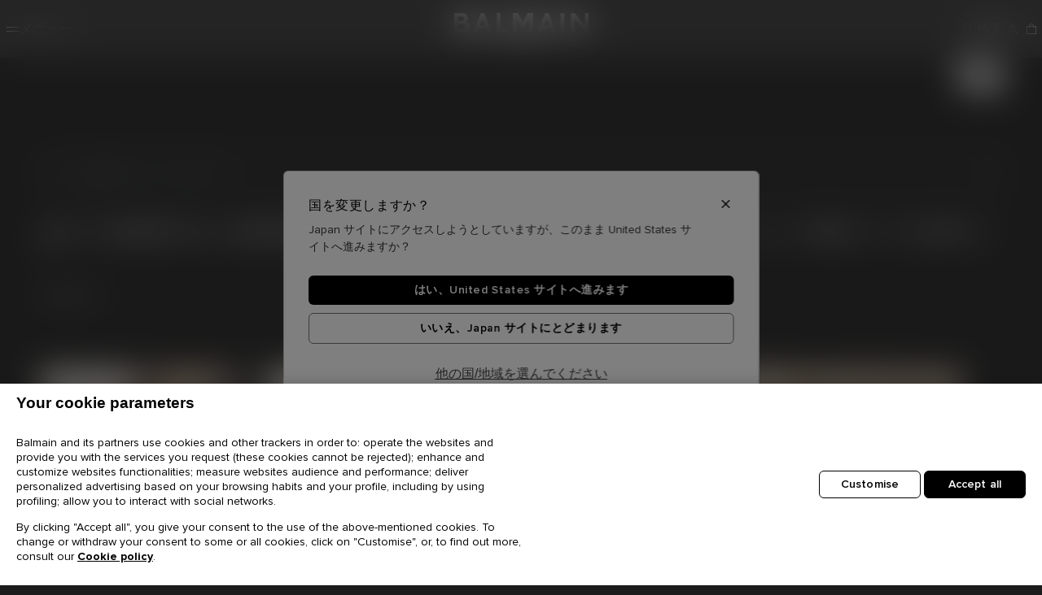

--- FILE ---
content_type: text/html;charset=UTF-8
request_url: https://jp.balmain.com/ja/autumn-impression/
body_size: 27222
content:
<!DOCTYPE html>
<html lang="ja">
<head>
<meta charset="UTF-8"/>
<meta http-equiv="x-ua-compatible" content="ie=edge"/>
<meta name="viewport" content="width=device-width, initial-scale=1, maximum-scale=1, viewport-fit=contain"/>



    <title>Category is currently unavailable | BALMAIN</title>


<meta name="description" content="Autumn Impression | BALMAIN"/>
<meta name="keywords" content=""/>










    <link rel="preload" as="image" href="https://media.balmain.com/image/upload/q_auto,f_auto/static-default/default/dw30fbc63f/assets/images/bg-gray.jpg" />
    <link rel="preload" as="image" href="https://media.balmain.com/image/upload/q_auto,f_auto/static-default/default/dw34edf3c1/assets/images/bg-gray-mobile.jpg" />
    <link rel="preload" as="image" href="https://media.balmain.com/image/upload/q_auto,f_auto/static-default/default/dw8fb3db73/assets/images/tile.jpg" />






<link rel="shortcut icon" href="/on/demandware.static/Sites-balmain-apac-gross-Site/-/default/dw65f51b8d/assets/images/favicon.ico" />
<link rel="icon" type="image/png" href="/on/demandware.static/Sites-balmain-apac-gross-Site/-/default/dw064f5bb8/assets/images/favicon-16.png" sizes="16x16" />
<link rel="icon" type="image/png" href="/on/demandware.static/Sites-balmain-apac-gross-Site/-/default/dw79d363e2/assets/images/favicon-32.png" sizes="32x32" />
<link rel="icon" type="image/png" href="/on/demandware.static/Sites-balmain-apac-gross-Site/-/default/dwb07a2600/assets/images/favicon-96.png" sizes="96x96" />
<link rel="icon" type="image/png" href="/on/demandware.static/Sites-balmain-apac-gross-Site/-/default/dw87c58dad/assets/images/favicon-128.png" sizes="128x128" />
<link rel="icon" type="image/png" href="/on/demandware.static/Sites-balmain-apac-gross-Site/-/default/dw54cc2313/assets/images/favicon-192.png" sizes="192x192" />
<link rel="icon" type="image/png" href="/on/demandware.static/Sites-balmain-apac-gross-Site/-/default/dw043da0f8/assets/images/favicon-512.png" sizes="512x512" />

<link rel="stylesheet" href="/on/demandware.static/Sites-balmain-apac-gross-Site/-/ja_JP/v1768902809922/css/global.css" />
<link rel="stylesheet" href="/on/demandware.static/Sites-balmain-apac-gross-Site/-/ja_JP/v1768902809922/css/balmain.css" />

    
        <link rel="stylesheet" href="/on/demandware.static/Sites-balmain-apac-gross-Site/-/ja_JP/v1768902809922/css/search.css" />
    






    <!-- Google Tag Manager -->
    <script>(function(w,d,s,l,i){w[l]=w[l]||[];w[l].push({'gtm.start':
    new Date().getTime(),event:'gtm.js'});var f=d.getElementsByTagName(s)[0],
    j=d.createElement(s),dl=l!='dataLayer'?'&l='+l:'';j.async=true;j.src=
    'https://www.googletagmanager.com/gtm.js?id='+i+dl;f.parentNode.insertBefore(j,f);
    })(window,document,'script','dataLayer','GTM-P4WKZ59');</script>
    <!-- End Google Tag Manager -->

<!-- START HREF LANG -->

    
        <link rel="alternate" href="https://int.balmain.com/en/autumn-impression/" hreflang="x-default" />
    
        <link rel="alternate" href="https://int.balmain.com/zh/autumn-impression/" hreflang="zh" />
    
        <link rel="alternate" href="https://au.balmain.com/en/autumn-impression/" hreflang="en-au" />
    
        <link rel="alternate" href="https://at.balmain.com/en/autumn-impression/" hreflang="en-at" />
    
        <link rel="alternate" href="https://be.balmain.com/en/autumn-impression/" hreflang="en-be" />
    
        <link rel="alternate" href="https://be.balmain.com/fr/autumn-impression/" hreflang="fr-be" />
    
        <link rel="alternate" href="https://bg.balmain.com/en/autumn-impression/" hreflang="en-bg" />
    
        <link rel="alternate" href="https://ca.balmain.com/en/autumn-impression/" hreflang="en-ca" />
    
        <link rel="alternate" href="https://ca.balmain.com/fr/autumn-impression/" hreflang="fr-ca" />
    
        <link rel="alternate" href="https://hr.balmain.com/en/autumn-impression/" hreflang="en-hr" />
    
        <link rel="alternate" href="https://cy.balmain.com/en/autumn-impression/" hreflang="en-cy" />
    
        <link rel="alternate" href="https://cz.balmain.com/en/autumn-impression/" hreflang="en-cz" />
    
        <link rel="alternate" href="https://dk.balmain.com/en/autumn-impression/" hreflang="en-dk" />
    
        <link rel="alternate" href="https://ee.balmain.com/en/autumn-impression/" hreflang="en-ee" />
    
        <link rel="alternate" href="https://fi.balmain.com/en/autumn-impression/" hreflang="en-fi" />
    
        <link rel="alternate" href="https://fr.balmain.com/fr/autumn-impression/" hreflang="fr-fr" />
    
        <link rel="alternate" href="https://de.balmain.com/de/autumn-impression/" hreflang="de-de" />
    
        <link rel="alternate" href="https://gr.balmain.com/en/autumn-impression/" hreflang="en-gr" />
    
        <link rel="alternate" href="https://hk.balmain.com/en/autumn-impression/" hreflang="en-hk" />
    
        <link rel="alternate" href="https://hu.balmain.com/en/autumn-impression/" hreflang="en-hu" />
    
        <link rel="alternate" href="https://in.balmain.com/en/autumn-impression/" hreflang="en-in" />
    
        <link rel="alternate" href="https://ie.balmain.com/en/autumn-impression/" hreflang="en-ie" />
    
        <link rel="alternate" href="https://it.balmain.com/it/autumn-impression/" hreflang="it-it" />
    
        <link rel="alternate" href="https://jp.balmain.com/ja/autumn-impression/" hreflang="ja-jp" />
    
        <link rel="alternate" href="https://kw.balmain.com/en/autumn-impression/" hreflang="en-kw" />
    
        <link rel="alternate" href="https://lt.balmain.com/en/autumn-impression/" hreflang="en-lt" />
    
        <link rel="alternate" href="https://lu.balmain.com/en/autumn-impression/" hreflang="en-lu" />
    
        <link rel="alternate" href="https://mc.balmain.com/fr/autumn-impression/" hreflang="fr-mc" />
    
        <link rel="alternate" href="https://nl.balmain.com/en/autumn-impression/" hreflang="en-nl" />
    
        <link rel="alternate" href="https://nz.balmain.com/en/autumn-impression/" hreflang="en-nz" />
    
        <link rel="alternate" href="https://no.balmain.com/en/autumn-impression/" hreflang="en-no" />
    
        <link rel="alternate" href="https://ph.balmain.com/en/autumn-impression/" hreflang="en-ph" />
    
        <link rel="alternate" href="https://pl.balmain.com/en/autumn-impression/" hreflang="en-pl" />
    
        <link rel="alternate" href="https://pt.balmain.com/en/autumn-impression/" hreflang="en-pt" />
    
        <link rel="alternate" href="https://qa.balmain.com/en/autumn-impression/" hreflang="en-qa" />
    
        <link rel="alternate" href="https://ro.balmain.com/en/autumn-impression/" hreflang="en-ro" />
    
        <link rel="alternate" href="https://ru.balmain.com/en/autumn-impression/" hreflang="en-ru" />
    
        <link rel="alternate" href="https://sm.balmain.com/it/autumn-impression/" hreflang="it-sm" />
    
        <link rel="alternate" href="https://sg.balmain.com/en/autumn-impression/" hreflang="en-sg" />
    
        <link rel="alternate" href="https://sk.balmain.com/en/autumn-impression/" hreflang="en-sk" />
    
        <link rel="alternate" href="https://si.balmain.com/en/autumn-impression/" hreflang="en-si" />
    
        <link rel="alternate" href="https://kr.balmain.com/ko/autumn-impression/" hreflang="ko-kr" />
    
        <link rel="alternate" href="https://es.balmain.com/es/autumn-impression/" hreflang="es-es" />
    
        <link rel="alternate" href="https://se.balmain.com/en/autumn-impression/" hreflang="en-se" />
    
        <link rel="alternate" href="https://ch.balmain.com/en/autumn-impression/" hreflang="en-ch" />
    
        <link rel="alternate" href="https://tw.balmain.com/en/autumn-impression/" hreflang="en-tw" />
    
        <link rel="alternate" href="https://tr.balmain.com/en/autumn-impression/" hreflang="en-tr" />
    
        <link rel="alternate" href="https://ua.balmain.com/en/autumn-impression/" hreflang="en-ua" />
    
        <link rel="alternate" href="https://ae.balmain.com/en/autumn-impression/" hreflang="en-ae" />
    
        <link rel="alternate" href="https://gb.balmain.com/en/autumn-impression/" hreflang="en-gb" />
    
        <link rel="alternate" href="https://us.balmain.com/en/autumn-impression/" hreflang="en-us" />
    
        <link rel="alternate" href="https://vn.balmain.com/en/autumn-impression/" hreflang="en-vn" />
    

<!-- END HREF LANG -->




<script>
    window.Resources = {"HIDE_PASS_CONF":"Hide password confirmation","HIDE_PASS":"Hide password","STATIC_URL":"https://jp.balmain.com/on/demandware.static/Sites-balmain-apac-gross-Site/-/ja_JP/v1768902809922/","IMG_LOADER":"https://jp.balmain.com/on/demandware.static/Sites-balmain-apac-gross-Site/-/default/dw1b2b6bbd/images/ajax-loader.gif","LABEL_NEXT_BTN":"{0} の次の画像","LABEL_NEXT":"次の画像","LABEL_PAUSE":"クリックして中断する","LABEL_PLAY":"クリックして再生する","LABEL_PREVIOUS_BTN":"{0} の前の画像","LABEL_PREVIOUS":"前の画像","MAIL_SUGGESTION":"例：name@balmain.com","READ_LESS":"少なく読む","READ_MORE":"詳しく読む","SHOW_PASS_CONF":"Show password confirmation","SHOW_PASS":"Show password","SITE_NAME":"Balmain","TEXT_ADD_TO_CART":"カートに入れる","TEXT_AND":"と","TEXT_ASSERTIVE":"{0} 個を表示","TEXT_CLOSE":"閉じる","TEXT_IN":"条件","TEXT_INVALID_CHARS":"Invalid character(s)","TEXT_INVALID_DAY":"Invalid Day","TEXT_INVALID_EMAIL":"有効なEメールアドレスを入力してください。","TEXT_INVALID_FUTURE_DATE":"You cannot provide future Birth Day","TEXT_INVALID_MONTH":"Invalid Month","TEXT_INVALID_YEAR":"Invalid year (eg. 11/20/1989)","TEXT_NOTIFY_ME":"通知する","TEXT_PRE_ORDER":"予約注文","TEXT_REQUIRED_PRECESION":"以下をご確認ください {0}","TEXT_REQUIRED":"この項目は必須です。","TEXT_SIZE_GUIDE":"サイズガイド","CURRENCY_CODE":"JPY","COUNTRY":"JP","LANGUAGE":"ja","FREE":"無料","LOGIN_ERROR":"Please check your Email","PASSWORD_ERROR":"Please check your Password","GEOLOCATION":"{\"countryCode\":\"US\",\"url\":\"https://jp.balmain.com/ja/localization/country\",\"urlSaveGeoLoc\":\"https://jp.balmain.com/on/demandware.store/Sites-balmain-apac-gross-Site/ja_JP/Localization-SaveGeoloc\",\"texts\":{\"title\":\"国を変更しますか？\",\"description\":\"Japan サイトにアクセスしようとしていますが、このまま United States サイトへ進みますか？\",\"update\":\"他の国/地域を選んでください\",\"ctaGo\":\"はい、United States サイトへ進みます\",\"ctaStay\":\"いいえ、Japan サイトにとどまります\"}}","CLOUDINARY":true,"BAG_QUANTITY":"バッグ","DATE_PLACEHOLDER":"dd/mm/yyyy","DATE_FORMAT":"dd/MM/yyyy","APPLEPAY_BUTTON_TEXT":"で支払う","GC_ENABLED":true,"GC_PUBLIC_KEY":"6Lcf_AMmAAAAAJpaVk5uHBZfhbEuzYjJosVxXGFp","PASSWORD":{"lowerCase":"[a-z]","upperCase":"[A-Z]","hasNumber":"\\d","specialChar":"[$%/()[\\]{}=?!.\\,\\-_*|+~#;@<>°]","specialCharText":"$%/=?!.,-_*|+~#;@<>°"},"NEWSLETTER_MODAL_URL":"/on/demandware.store/Sites-balmain-apac-gross-Site/ja_JP/Newsletter-Show?area=modal","INIT_CHAT":"/on/demandware.store/Sites-balmain-apac-gross-Site/ja_JP/Chat-ChatAvailable"};
    window.GeoLoc = {"GEOLOCATION":"{\"countryCode\":\"US\",\"url\":\"https://jp.balmain.com/ja/localization/country\",\"urlSaveGeoLoc\":\"https://jp.balmain.com/on/demandware.store/Sites-balmain-apac-gross-Site/ja_JP/Localization-SaveGeoloc\",\"texts\":{\"title\":\"国を変更しますか？\",\"description\":\"Japan サイトにアクセスしようとしていますが、このまま United States サイトへ進みますか？\",\"update\":\"他の国/地域を選んでください\",\"ctaGo\":\"はい、United States サイトへ進みます\",\"ctaStay\":\"いいえ、Japan サイトにとどまります\"}}"};

</script>

<script defer="defer" src="/on/demandware.static/Sites-balmain-apac-gross-Site/-/ja_JP/v1768902809922/js/vendors.js"></script>
<script defer="defer" src="/on/demandware.static/Sites-balmain-apac-gross-Site/-/ja_JP/v1768902809922/js/main.js"></script>


    
        <script defer="defer" src="/on/demandware.static/Sites-balmain-apac-gross-Site/-/ja_JP/v1768902809922/js/search.js"></script>
    



<link rel="canonical" href="https://jp.balmain.com/ja/autumn-impression/" />

<script type="text/javascript">//<!--
/* <![CDATA[ (head-active_data.js) */
var dw = (window.dw || {});
dw.ac = {
    _analytics: null,
    _events: [],
    _category: "",
    _searchData: "",
    _anact: "",
    _anact_nohit_tag: "",
    _analytics_enabled: "true",
    _timeZone: "Australia/Queensland",
    _capture: function(configs) {
        if (Object.prototype.toString.call(configs) === "[object Array]") {
            configs.forEach(captureObject);
            return;
        }
        dw.ac._events.push(configs);
    },
	capture: function() { 
		dw.ac._capture(arguments);
		// send to CQ as well:
		if (window.CQuotient) {
			window.CQuotient.trackEventsFromAC(arguments);
		}
	},
    EV_PRD_SEARCHHIT: "searchhit",
    EV_PRD_DETAIL: "detail",
    EV_PRD_RECOMMENDATION: "recommendation",
    EV_PRD_SETPRODUCT: "setproduct",
    applyContext: function(context) {
        if (typeof context === "object" && context.hasOwnProperty("category")) {
        	dw.ac._category = context.category;
        }
        if (typeof context === "object" && context.hasOwnProperty("searchData")) {
        	dw.ac._searchData = context.searchData;
        }
    },
    setDWAnalytics: function(analytics) {
        dw.ac._analytics = analytics;
    },
    eventsIsEmpty: function() {
        return 0 == dw.ac._events.length;
    }
};
/* ]]> */
// -->
</script>
<script type="text/javascript">//<!--
/* <![CDATA[ (head-cquotient.js) */
var CQuotient = window.CQuotient = {};
CQuotient.clientId = 'bhgx-balmain-apac-gross';
CQuotient.realm = 'BHGX';
CQuotient.siteId = 'balmain-apac-gross';
CQuotient.instanceType = 'prd';
CQuotient.locale = 'ja_JP';
CQuotient.fbPixelId = '__UNKNOWN__';
CQuotient.activities = [];
CQuotient.cqcid='';
CQuotient.cquid='';
CQuotient.cqeid='';
CQuotient.cqlid='';
CQuotient.apiHost='api.cquotient.com';
/* Turn this on to test against Staging Einstein */
/* CQuotient.useTest= true; */
CQuotient.useTest = ('true' === 'false');
CQuotient.initFromCookies = function () {
	var ca = document.cookie.split(';');
	for(var i=0;i < ca.length;i++) {
	  var c = ca[i];
	  while (c.charAt(0)==' ') c = c.substring(1,c.length);
	  if (c.indexOf('cqcid=') == 0) {
		CQuotient.cqcid=c.substring('cqcid='.length,c.length);
	  } else if (c.indexOf('cquid=') == 0) {
		  var value = c.substring('cquid='.length,c.length);
		  if (value) {
		  	var split_value = value.split("|", 3);
		  	if (split_value.length > 0) {
			  CQuotient.cquid=split_value[0];
		  	}
		  	if (split_value.length > 1) {
			  CQuotient.cqeid=split_value[1];
		  	}
		  	if (split_value.length > 2) {
			  CQuotient.cqlid=split_value[2];
		  	}
		  }
	  }
	}
}
CQuotient.getCQCookieId = function () {
	if(window.CQuotient.cqcid == '')
		window.CQuotient.initFromCookies();
	return window.CQuotient.cqcid;
};
CQuotient.getCQUserId = function () {
	if(window.CQuotient.cquid == '')
		window.CQuotient.initFromCookies();
	return window.CQuotient.cquid;
};
CQuotient.getCQHashedEmail = function () {
	if(window.CQuotient.cqeid == '')
		window.CQuotient.initFromCookies();
	return window.CQuotient.cqeid;
};
CQuotient.getCQHashedLogin = function () {
	if(window.CQuotient.cqlid == '')
		window.CQuotient.initFromCookies();
	return window.CQuotient.cqlid;
};
CQuotient.trackEventsFromAC = function (/* Object or Array */ events) {
try {
	if (Object.prototype.toString.call(events) === "[object Array]") {
		events.forEach(_trackASingleCQEvent);
	} else {
		CQuotient._trackASingleCQEvent(events);
	}
} catch(err) {}
};
CQuotient._trackASingleCQEvent = function ( /* Object */ event) {
	if (event && event.id) {
		if (event.type === dw.ac.EV_PRD_DETAIL) {
			CQuotient.trackViewProduct( {id:'', alt_id: event.id, type: 'raw_sku'} );
		} // not handling the other dw.ac.* events currently
	}
};
CQuotient.trackViewProduct = function(/* Object */ cqParamData){
	var cq_params = {};
	cq_params.cookieId = CQuotient.getCQCookieId();
	cq_params.userId = CQuotient.getCQUserId();
	cq_params.emailId = CQuotient.getCQHashedEmail();
	cq_params.loginId = CQuotient.getCQHashedLogin();
	cq_params.product = cqParamData.product;
	cq_params.realm = cqParamData.realm;
	cq_params.siteId = cqParamData.siteId;
	cq_params.instanceType = cqParamData.instanceType;
	cq_params.locale = CQuotient.locale;
	
	if(CQuotient.sendActivity) {
		CQuotient.sendActivity(CQuotient.clientId, 'viewProduct', cq_params);
	} else {
		CQuotient.activities.push({activityType: 'viewProduct', parameters: cq_params});
	}
};
/* ]]> */
// -->
</script>




   <script type="application/ld+json">
        {"@context":"http://schema.org/","@type":"BreadcrumbList","itemListElement":[{"@type":"ListItem","position":1,"name":"ホーム","item":"https://jp.balmain.com/ja"}]}
    </script>



</head>

<body class="country-jp">

    <!-- Google Tag Manager (noscript) -->
    <noscript><iframe src="https://www.googletagmanager.com/ns.html?id=GTM-P4WKZ59"
    height="0" width="0" style="display:none;visibility:hidden"></iframe></noscript>
    <!-- End Google Tag Manager (noscript) -->



<script>
    window.isNightModeEnforced = false

    var body = document.getElementsByTagName('body')[0];

    if (window.isNightModeEnforced) {
       body.classList.add('night');
    } else if (localStorage.getItem('switch-mode') !== null) {
        body.classList.add(localStorage.getItem('switch-mode'));
    } else {
        body.classList.add('day');
    }

    window.addEventListener('DOMContentLoaded', (event) => {
        var themeColor = document.querySelector('meta[name="theme-color"]');
        if (themeColor) {
            body.classList.remove('day', 'night');
            body.classList.add('notransition', themeColor.content);
            body.classList.remove('notransition');
        }
    });
</script>

<div class="page balmain-custom" data-action="Search-Show" data-querystring="cgid=autumnimpression">
<div class="js-analytics-global"
data-analytics="{&quot;gtmEnabled&quot;:true,&quot;gtmAccountId&quot;:&quot;GTM-P4WKZ59&quot;,&quot;environment&quot;:2,&quot;country&quot;:&quot;jp&quot;,&quot;language&quot;:&quot;ja&quot;,&quot;currencyCode&quot;:&quot;JPY&quot;,&quot;siteID&quot;:&quot;balmain-apac-gross&quot;,&quot;contentsquareEnabled&quot;:true}"
></div>
<header>
    
	 


	<div class="html-slot-container">
    
        
            <div class="header-banner-promo slide-up">
  <div class="container">
    <div class="slider slide-banners">
      <div class="slide">
        <div class="banner-content">
          <p class="d-none d-lg-block m-0">
            <!-- Desktop -->バルマンのオンラインセールをお楽しみください
            <a href="https://jp.balmain.com/ja/%E3%82%A6%E3%82%A3%E3%83%A1%E3%83%B3%E3%82%BA/%E3%82%BB%E3%83%BC%E3%83%AB/"> ウィメンズ</a> と
            <a href="https://jp.balmain.com/ja/%E3%83%A1%E3%83%B3%E3%82%BA/%E3%82%BB%E3%83%BC%E3%83%AB/"> メンズ</a> 
          </p>
 
          <p class="d-block d-lg-none m-0">
            <!-- Mobile -->オンラインセール中
            <a href="https://jp.balmain.com/ja/%E3%82%A6%E3%82%A3%E3%83%A1%E3%83%B3%E3%82%BA/%E3%82%BB%E3%83%BC%E3%83%AB/"> ウィメンズ</a> と
            <a href="https://jp.balmain.com/ja/%E3%83%A1%E3%83%B3%E3%82%BA/%E3%82%BB%E3%83%BC%E3%83%AB/"> メンズ</a>
          </p>
        </div>
      </div>
 
      <div class="slide">
        <div class="banner-content">
          <p class="d-none d-lg-block m-0">
            <!-- Desktop -->​送料無料
          </p>
 
          <p class="d-block d-lg-none m-0">
            <!-- Mobile -->​送料無料
          </p>
        </div>
      </div>
 

  </div>
</div>
        
    
</div>
 
	
    
        <a class="logo-small js-monogram" href="/ja">
    <svg width="56" height="64" viewBox="0 0 56 64" fill="none" xmlns="http://www.w3.org/2000/svg">
        <path d="M0.959961 0V64H11.7466V11.0395H46.1434V17.6727H35.4776V28.7207H56V0H0.959961Z" fill="currentcolor" />
        <path d="M35.4706 46.3227H46.169V52.9494H29.0055V17.6727H18.2188V64H56V35.3454H35.4706V46.3227Z" fill="currentcolor" />
    </svg>
    <span class="sr-only">ホームページ</span>
</a>
    
</header>
<script>
    window.properties = {
        nextLabel: "{0} の次の画像",
        prevLabel: "{0} の前の画像"
    }
</script>




















































































<nav
id="balheadnav"
class="header-navigation "
aria-label="メニュー"
>
<div class="header-navigation--content">
<button
class="btn-nav js-btn-burger"
type="button"
aria-label="メニュー"
>
<span class="burger-icon" aria-hidden="true"></span>
<span class="burger-label">メニュー</span>
</button>
<a class="logo-header" href="/ja">
<svg xmlns="http://www.w3.org/2000/svg" class="logo-header" viewBox="0 0 166 39">
    <path id="logo-header" d="m72.368 0-.056 24.14h4.843V7.787l6.096 10.735c.041.058.102.05.164.058.854.102 1.911-.087 2.788 0l.164-.058 5.928-10.847V24.14h4.955L97.306.056h-6.485l-6.066 10.958L78.548 0ZM52.606.056v23.972H66.05l.085-.083v-4.31H57.17V.057ZM33.903.062a8 8 0 0 0-.98.048c-.06.007-.124-.006-.163.058l-9.434 23.806h5.01l1.76-4.387 9.404-.01.164.057 1.697 4.394h5.008L37.18.202 36.994.11c-.956.093-2.07-.04-3.09-.048M46.37 24.028l.001.004.002-.004zM0 .112v23.864h12.165c3.337-.25 6.13-2.312 6.792-5.674.682-3.475-.913-6.636-4.372-7.623 1.076-1.032 1.818-2.312 1.996-3.816.476-3.993-2.398-6.405-6.143-6.695Zm112.25.052-9.488 23.864v.002h5.01l1.676-4.387 9.6-.01 1.778 4.397h4.982L116.618.173Zm19.182.004V24.03h4.73V.168Zm12.803 0v23.86h4.62V7.398l13.22 16.63H166V.168h-4.564V15.63L149.05.168ZM4.565 4.393h5.15c.283 0 1.076.247 1.346.38 1.72.852 1.652 3.52-.072 4.342-.196.094-.979.34-1.162.34H4.566v-.001zm109.748 3.003 3.146 8.067h-6.292zm-79.465.002 3.173 8.009h-6.292zM4.566 13.627h6.987c1.066 0 2.367.877 2.726 1.892.814 2.313-.76 4.21-3.117 4.226H4.566Zm92.26 18.253a3.6 3.6 0 0 0-.767.1c-1.135.273-1.81 1.217-1.517 2.389.3 1.196 1.87 1.295 2.834 1.643.28.1.634.254.669.594.072.703-.755.786-1.274.734-.649-.065-.892-.512-.98-1.108h-1.443c.115 1.041.516 1.886 1.587 2.184 1.495.414 3.668-.037 3.493-1.99-.15-1.67-2.126-1.533-3.217-2.072-.521-.257-.613-.92-.049-1.164.8-.346 1.92.006 1.825 1.027h1.409c.06-1.576-1.197-2.364-2.57-2.337m-30.191.083v6.488h1.291V36.11c1.013-.036 2.307.211 3.018-.693.58-.736.543-2.177-.1-2.867-.25-.267-.887-.586-1.25-.586zm10.025 0-1.125.006-2.499 6.484h1.368l.409-1.047h2.502l.411 1.047h1.382zm5.365.002v6.488h1.292v-2.342h.81l1.188 2.342h1.458l-1.233-2.477c.991-.325 1.28-1.26 1.204-2.224-.081-1.025-.802-1.7-1.818-1.787zm7.876 0-.029 6.488h1.322v-6.488Zm-21.975 1.23h1.43c.026 0 .225.076.264.096.452.23.5 1.016.186 1.377-.078.09-.37.24-.481.24h-1.399Zm15.39 0h1.428c.027 0 .225.076.265.096.52.267.54 1.177.061 1.492-.047.03-.254.126-.295.126h-1.458l-.002-.002zm-7.227.932.796 2.103h-1.593z" />
</svg>
</a>
<div class="head-logged" role="list">

<div class="head-logged-item" role="listitem">
<button
type="button"
class="search-btn"
data-toggle="modal"
data-target="#search-sidenav"
aria-controls="search-sidenav"
title="検索"
aria-label="検索"
>
<span class="logged-icon icon-search" aria-hidden="true"></span>
<span class="logged-title">検索</span>
</button>
</div>

<div class="head-logged-item btn-help" role="listitem">






    
    <apex:page>
    <script src='https://service.force.com/embeddedservice/5.0/esw.min.js'></script>
    <script>
    var show = false;
    var helpButton = '';
    var helpButtonCustomDesktop = '';

    var initESW = function(gslbBaseURL) {
        var xmlhttp = new XMLHttpRequest();

        xmlhttp.onreadystatechange = function() {
            if (xmlhttp.readyState == xmlhttp.DONE) { // XMLHttpRequest.DONE == 4
                if (xmlhttp.status == 200) {
                    try {
                        var data = JSON.parse(xmlhttp.response)
                        if (data.isChatAvailable) {
                            var btnChat = Array.from(document.querySelectorAll('.btn-chat'));
                            btnChat.forEach(function(btn) {
                                btn.classList.remove("chat-disabled");
                                btn.classList.add("chat-enabled");
                            });

                            embedded_svc.settings.displayHelpButton = true;
                            embedded_svc.settings.language = 'ja';
                            embedded_svc.settings.defaultMinimizedText = '';
                            embedded_svc.settings.disabledMinimizedText = '';
                            embedded_svc.settings.loadingText = '';
                            embedded_svc.settings.offlineSupportMinimizedText = 'Chat';
                            embedded_svc.settings.enabledFeatures = ['LiveAgent'];
                            embedded_svc.settings.entryFeature = 'LiveAgent';
                            embedded_svc.settings.extraPrechatInfo = [{
                                "entityFieldMaps": [{
                                    "doCreate": true,
                                    "doFind": true,
                                    "fieldName": "LastName",
                                    "isExactMatch": true,
                                    "label": "Last Name"
                                },
                                {
                                    "doCreate": true,
                                    "doFind": true,
                                    "fieldName": "FirstName",
                                    "isExactMatch": true,
                                    "label": "First Name"
                                }, {
                                    "doCreate": true,
                                    "doFind": true,
                                    "fieldName": "Email",
                                    "isExactMatch": true,
                                    "label": "Email"
                                }],
                                "entityName": "Contact",
                                "showOnCreate": false
                            }];
                            embedded_svc.settings.extraPrechatFormDetails = [{
                                "label":"Country",
                                "value":'JP',
                                "transcriptFields":["Country__c"],
                                "displayToAgent":true
                            },{
                                "label":"Region",
                                "value":'APAC',
                                "transcriptFields":["Region__c"],
                                "displayToAgent":true
                            },{
                                "label":"Language",
                                "value":'Japanese',
                                "transcriptFields":["Language__c"],
                                "displayToAgent":true
                            }];
                            embedded_svc.addEventHandler("onHelpButtonClick", function(data) {
                                show = false;
                                helpButton = document.querySelector('.helpButton .uiButton');
                                helpButtonCustomDesktop = document.querySelector('#customBtnChat');
                                if (helpButton) {
                                    helpButton.classList.add('loading-chat');
                                }

                                if (helpButtonCustomDesktop) {
                                    helpButtonCustomDesktop.classList.add('loading-chat');
                                }
                            });
                            embedded_svc.addEventHandler("afterMaximize", function(data) {
                                var sidebar = document.querySelector("div.formContent.embeddedServiceSidebarForm");

                                if (!show && sidebar) {
                                    show = true;
                                    var welcomeMessage = document.createElement("div");

                                    welcomeMessage.classList.add('chat-welcome-message')
                                    welcomeMessage.appendChild(document.createTextNode('Welcome to Balmain'));
                                    sidebar.insertBefore(welcomeMessage, sidebar.childNodes[0]);
                                }

                                if (helpButtonCustomDesktop) {
                                    helpButtonCustomDesktop.classList.remove('loading-chat');
                                }
                            });
                            embedded_svc.addEventHandler("afterDestroy", function(data) {
                                if (helpButton) {
                                    helpButton.classList.remove('loading-chat');
                                }
                            });
                            embedded_svc.addEventHandler("afterMinimize", function(data) {
                                if (helpButton) {
                                    helpButton.classList.remove('loading-chat');
                                    helpButton.classList.remove('notif');
                                }
                            });
                            embedded_svc.addEventHandler("onAgentMessage", function(data) {
                                if (window.innerWidth < 900) {
                                    helpButton = document.querySelector('.helpButton .uiButton');
                                } else {
                                    helpButton = document.querySelector('.sidebarHeader.embeddedServiceSidebarMinimizedDefaultUI .content');
                                }
                                if (helpButton) {
                                    helpButton.classList.add('notif');
                                }
                            });
                            embedded_svc.init(
                                'https://tfour.my.salesforce.com',
                                'https://tfour.my.site.com/',
                                gslbBaseURL,
                                '00D2p000000P6Rt',
                                'Balmain_CHAT_JPN_APAC',
                                {
                                    baseLiveAgentContentURL: 'https://c.la1-core1.sfdc-3d0u2f.salesforceliveagent.com/content',
                                    deploymentId: '5722p000000HCUY',
                                    buttonId: '573R200000014MX',
                                    baseLiveAgentURL: 'https://d.la1-core1.sfdc-3d0u2f.salesforceliveagent.com/chat',
                                    eswLiveAgentDevName: 'Balmain_CHAT_JPN_APAC',
                                    isOfflineSupportEnabled: true
                                }
                            );
                        }
                    } catch (error) {
                    }
                }
            }
        };

        xmlhttp.open("GET", window.Resources.INIT_CHAT, true);
        xmlhttp.send();
    };
    if (!window.embedded_svc) {
        var s = document.createElement('script');
        s.setAttribute('src', 'https://tfour.my.salesforce.com/embeddedservice/5.0/esw.min.js');
        s.onload = function() {
            initESW(null);
        };
        document.body.appendChild(s);
    } else {
        initESW('https://service.force.com');
    }

    // replace contact button in the header by chat if initialized
    const chatObserver = new MutationObserver(function (mutations) {
        mutations.forEach((mutation) => {
            if (mutation.addedNodes && mutation.addedNodes.length > 0) {
                mutation.addedNodes.forEach((node) => {
                    if (node.nodeType === 1) {
                        if (node.classList.contains('embeddedServiceHelpButton')) {
                            const btnHelp = document.querySelector('.btn-help');
                            btnHelp.append(node);
                            btnHelp.querySelector('.btn-chat').remove();
                            chatObserver.disconnect();
                        }
                    }
                })
            }
        });
        setTimeout(() => {
            chatObserver.disconnect();
        }, 10000);
    });

    chatObserver.observe(document.body, { childList: true });
</script>
</apex:page>
    <button
        class="btn-chat help-button msg chat-disabled"
        title="お問い合わせ"
    >
        <span class="logged-icon icon-chat"></span>
    </button>


</div>

<div class="head-logged-item login-item" role="listitem">

<a class="login-link" href="/ja/login">
<span class="icon-account logged-icon"></span>
<span class="logged-title sr-only">ログイン</span>
</a>

</div>
<div class="head-logged-item minicart" role="listitem">
<div class="minicart-total">
<a class="minicart-link" href="/ja/cart"
data-toggle="modal"
aria-controls="minicart-sidenav"
aria-haspopup="true"
title="ショッピングバッグ：0 項目"
aria-label="ショッピングバッグ：0 項目"
data-action-url="/on/demandware.store/Sites-balmain-apac-gross-Site/ja_JP/Cart-MiniCartBehavior">
<span class="logged-icon">
<span class="icon-cart"></span>
<span class="minicart-quantity notif d-none">
0
<span class="sr-only">カートの中の商品</span>
</span>
</span>
<span class="logged-title sr-only">ショッピングバッグ</span>
</a>
</div>
</div>
</div>
</div>
<div class="menu-wrapper">
<div class="menu-content">
<button class="btn-close icon-close" type="button">
<span class="sr-only">最小化メニュー</span>
</button>
<nav class="navigation-menu js-navigation-menu" aria-label="メインメニュー">



















































































<ul class="menu first-level">
    


    
        
            
                
                    <li class="menu-item with-category second-level  ">
                        <button class="label-menu_item" style=--customColor:#FB0606>
                            セール 
                        </button>
                        
                        <div id="sale" class="submenu js-submenu">
                            <ul class="submenu-list">
                                <li class="submenu-categories">
                                    <ul class="submenu-cat-item js-submenu">
    <li class="back-menu ">
        <button class="btn-back" type="button">
            <span class="icon icon-arrow-left"></span>
            <span class="back-menu--text menu-linkdroppen">セール </span>
        </button>
    </li>
    
        
            <li class="submenu-item without-category  ">
                <a
                    class="js-menu-item label-menu_item"
                    data-id="women-sale-23"
                    href="/ja/%E3%82%A6%E3%82%A3%E3%83%A1%E3%83%B3%E3%82%BA/%E3%82%BB%E3%83%BC%E3%83%AB/"
                    
                >
                    <span>ウィメンズ セール </span>
                </a>
            </li>
        

        
    
        
            <li class="submenu-item without-category  ">
                <a
                    class="js-menu-item label-menu_item"
                    data-id="men-sale-23"
                    href="/ja/%E3%83%A1%E3%83%B3%E3%82%BA/%E3%82%BB%E3%83%BC%E3%83%AB/"
                    
                >
                    <span>メンズ セール </span>
                </a>
            </li>
        

        
    
        
            <li class="submenu-item without-category  ">
                <a
                    class="js-menu-item label-menu_item"
                    data-id="sale-beach-23"
                    href="/ja/%E3%82%B9%E3%82%A4%E3%83%A0%E3%82%A6%E3%82%A7%E3%82%A2/%E3%82%BB%E3%83%BC%E3%83%AB/"
                    
                >
                    <span>セールビーチ </span>
                </a>
            </li>
        

        
    
        
            <li class="submenu-item without-category  ">
                <a
                    class="js-menu-item label-menu_item"
                    data-id="sale-kids-23"
                    href="/ja/%E3%82%AD%E3%83%83%E3%82%BA/%E3%82%BB%E3%83%BC%E3%83%AB/"
                    
                >
                    <span>キッズ プライベートセール </span>
                </a>
            </li>
        

        
    
</ul>

                                </li>

                                
                                    
                                    
                                    
                                    
                                        
                                        
                                    

                                    
                                
                            </ul>
                        </div>
                    </li>
                
            

            
        
            
                
                    <li class="menu-item with-category second-level  ">
                        <button class="label-menu_item" >
                            新着アイテム 
                        </button>
                        
                        <div id="new-in" class="submenu js-submenu">
                            <ul class="submenu-list">
                                <li class="submenu-categories">
                                    <ul class="submenu-cat-item js-submenu">
    <li class="back-menu ">
        <button class="btn-back" type="button">
            <span class="icon icon-arrow-left"></span>
            <span class="back-menu--text menu-linkdroppen">新着アイテム </span>
        </button>
    </li>
    
        
            <li class="submenu-item without-category  ">
                <a
                    class="js-menu-item label-menu_item"
                    data-id="newin-women"
                    href="/ja/%E6%96%B0%E7%9D%80%E3%82%A2%E3%82%A4%E3%83%86%E3%83%A0/%E3%82%A6%E3%82%A3%E3%83%A1%E3%83%B3%E3%82%BA/"
                    
                >
                    <span>ウィメンズ </span>
                </a>
            </li>
        

        
    
        
            <li class="submenu-item without-category  ">
                <a
                    class="js-menu-item label-menu_item"
                    data-id="newin-men"
                    href="/ja/%E6%96%B0%E7%9D%80%E3%82%A2%E3%82%A4%E3%83%86%E3%83%A0/%E3%83%A1%E3%83%B3%E3%82%BA/"
                    
                >
                    <span>メンズ </span>
                </a>
            </li>
        

        
    
</ul>

                                </li>

                                
                                    
                                    
                                    
                                    
                                        
                                        
                                    

                                    
                                
                            </ul>
                        </div>
                    </li>
                
            

            
        
            
                
                    <li class="menu-item with-category second-level  ">
                        <button class="label-menu_item" >
                            ウィメンズ 
                        </button>
                        
                        <div id="women" class="submenu js-submenu">
                            <ul class="submenu-list">
                                <li class="submenu-categories">
                                    <ul class="submenu-cat-item js-submenu">
    <li class="back-menu ">
        <button class="btn-back" type="button">
            <span class="icon icon-arrow-left"></span>
            <span class="back-menu--text menu-linkdroppen">ウィメンズ </span>
        </button>
    </li>
    
        
            <li class="submenu-item without-category  ">
                <a
                    class="js-menu-item label-menu_item"
                    data-id="women-sale"
                    href="/ja/%E3%82%A6%E3%82%A3%E3%83%A1%E3%83%B3%E3%82%BA/%E3%82%A6%E3%82%A3%E3%83%A1%E3%83%B3%E3%82%BA-%E3%82%BB%E3%83%BC%E3%83%AB/"
                    
                >
                    <span>ウィメンズ セール </span>
                </a>
            </li>
        

        
    
        
            <li class="submenu-item with-category third-level  ">
                <button class="label-menu_item" >
                    <span>レディトゥウェア </span>
                </button>
                <div id="women-readytowear" class="submenu">
                    <ul class="submenu-list">
                        <li class="third-level-categories">
                            <ul>
                                <li class="back-cat ">
                                    <button
                                        class="btn-cat"
                                        type="button"
                                    >
                                        <span class="icon icon-arrow-left"></span>
                                        <span class="back-cat--text">
                                            レディトゥウェア 
                                        </span>
                                    </button>
                                </li>
                                <li class="">
                                    <a
                                        class="show-all js-menu-item"
                                        data-id="women-readytowear"
                                        href="/ja/%E3%82%A6%E3%82%A3%E3%83%A1%E3%83%B3%E3%82%BA/%E3%83%AC%E3%83%87%E3%82%A3%E3%83%88%E3%82%A5%E3%82%A6%E3%82%A7%E3%82%A2/">
                                        すべて見る
                                    </a>
                                </li>
                                
                                    <li class="sub  ">
                                        <a
                                            class="js-menu-item label-menu_item"
                                            data-id="women-readytowear-dresses"
                                            href="/ja/%E3%82%A6%E3%82%A3%E3%83%A1%E3%83%B3%E3%82%BA/%E3%83%AC%E3%83%87%E3%82%A3%E3%83%88%E3%82%A5%E3%82%A6%E3%82%A7%E3%82%A2/%E3%83%89%E3%83%AC%E3%82%B9/"
                                            
                                        >
                                            ドレス
                                        </a>
                                    </li>

                                    
                                
                                    <li class="sub  ">
                                        <a
                                            class="js-menu-item label-menu_item"
                                            data-id="women-readytowear-jacketsandblazers"
                                            href="/ja/%E3%82%A6%E3%82%A3%E3%83%A1%E3%83%B3%E3%82%BA/%E3%83%AC%E3%83%87%E3%82%A3%E3%83%88%E3%82%A5%E3%82%A6%E3%82%A7%E3%82%A2/%E3%82%B8%E3%83%A3%E3%82%B1%E3%83%83%E3%83%88%EF%BC%86%E3%83%96%E3%83%AC%E3%82%B6%E3%83%BC/"
                                            
                                        >
                                            ジャケット＆ブレザー
                                        </a>
                                    </li>

                                    
                                
                                    <li class="sub  ">
                                        <a
                                            class="js-menu-item label-menu_item"
                                            data-id="women-readytowear-outerwear"
                                            href="/ja/%E3%82%A6%E3%82%A3%E3%83%A1%E3%83%B3%E3%82%BA/%E3%83%AC%E3%83%87%E3%82%A3%E3%83%88%E3%82%A5%E3%82%A6%E3%82%A7%E3%82%A2/%E3%82%A2%E3%82%A6%E3%82%BF%E3%83%BC/"
                                            
                                        >
                                            アウター
                                        </a>
                                    </li>

                                    
                                
                                    <li class="sub  ">
                                        <a
                                            class="js-menu-item label-menu_item"
                                            data-id="women-readytowear-tshirts"
                                            href="/ja/%E3%82%A6%E3%82%A3%E3%83%A1%E3%83%B3%E3%82%BA/%E3%83%AC%E3%83%87%E3%82%A3%E3%83%88%E3%82%A5%E3%82%A6%E3%82%A7%E3%82%A2/%EF%BD%94%E3%82%B7%E3%83%A3%E3%83%84/"
                                            
                                        >
                                            Ｔシャツ
                                        </a>
                                    </li>

                                    
                                
                                    <li class="sub  ">
                                        <a
                                            class="js-menu-item label-menu_item"
                                            data-id="women-readytowear-topsshirts"
                                            href="/ja/%E3%82%A6%E3%82%A3%E3%83%A1%E3%83%B3%E3%82%BA/%E3%83%AC%E3%83%87%E3%82%A3%E3%83%88%E3%82%A5%E3%82%A6%E3%82%A7%E3%82%A2/%E3%83%88%E3%83%83%E3%83%97%E3%82%B9%EF%BC%86%E3%82%B7%E3%83%A3%E3%83%84/"
                                            
                                        >
                                            トップス＆シャツ
                                        </a>
                                    </li>

                                    
                                
                                    <li class="sub  ">
                                        <a
                                            class="js-menu-item label-menu_item"
                                            data-id="women-readytowear-sweatshirts"
                                            href="/ja/%E3%82%A6%E3%82%A3%E3%83%A1%E3%83%B3%E3%82%BA/%E3%83%AC%E3%83%87%E3%82%A3%E3%83%88%E3%82%A5%E3%82%A6%E3%82%A7%E3%82%A2/%E3%82%B9%E3%82%A6%E3%82%A7%E3%83%83%E3%83%88%E3%82%B7%E3%83%A3%E3%83%84/"
                                            
                                        >
                                            スウェットシャツ
                                        </a>
                                    </li>

                                    
                                
                                    <li class="sub  ">
                                        <a
                                            class="js-menu-item label-menu_item"
                                            data-id="women-readytowear-knitwear"
                                            href="/ja/%E3%82%A6%E3%82%A3%E3%83%A1%E3%83%B3%E3%82%BA/%E3%83%AC%E3%83%87%E3%82%A3%E3%83%88%E3%82%A5%E3%82%A6%E3%82%A7%E3%82%A2/%E3%83%8B%E3%83%83%E3%83%88/"
                                            
                                        >
                                            ニット
                                        </a>
                                    </li>

                                    
                                
                                    <li class="sub  ">
                                        <a
                                            class="js-menu-item label-menu_item"
                                            data-id="women-readytowear-skirts"
                                            href="/ja/%E3%82%A6%E3%82%A3%E3%83%A1%E3%83%B3%E3%82%BA/%E3%83%AC%E3%83%87%E3%82%A3%E3%83%88%E3%82%A5%E3%82%A6%E3%82%A7%E3%82%A2/%E3%82%B9%E3%82%AB%E3%83%BC%E3%83%88/"
                                            
                                        >
                                            スカート
                                        </a>
                                    </li>

                                    
                                
                                    <li class="sub  ">
                                        <a
                                            class="js-menu-item label-menu_item"
                                            data-id="women-readytowear-trousersandshorts"
                                            href="/ja/%E3%82%A6%E3%82%A3%E3%83%A1%E3%83%B3%E3%82%BA/%E3%83%AC%E3%83%87%E3%82%A3%E3%83%88%E3%82%A5%E3%82%A6%E3%82%A7%E3%82%A2/%E3%83%91%E3%83%B3%E3%83%84%EF%BC%86%E3%82%B7%E3%83%A7%E3%83%BC%E3%83%88%E3%83%91%E3%83%B3%E3%83%84/"
                                            
                                        >
                                            パンツ＆ショートパンツ
                                        </a>
                                    </li>

                                    
                                
                                    <li class="sub  ">
                                        <a
                                            class="js-menu-item label-menu_item"
                                            data-id="women-readytowear-denim"
                                            href="/ja/%E3%82%A6%E3%82%A3%E3%83%A1%E3%83%B3%E3%82%BA/%E3%83%AC%E3%83%87%E3%82%A3%E3%83%88%E3%82%A5%E3%82%A6%E3%82%A7%E3%82%A2/%E3%83%87%E3%83%8B%E3%83%A0/"
                                            
                                        >
                                            デニム
                                        </a>
                                    </li>

                                    
                                
                                    <li class="sub  ">
                                        <a
                                            class="js-menu-item label-menu_item"
                                            data-id="women-readytowear-swimwear"
                                            href="/ja/%E3%82%A6%E3%82%A3%E3%83%A1%E3%83%B3%E3%82%BA/%E3%83%AC%E3%83%87%E3%82%A3%E3%83%88%E3%82%A5%E3%82%A6%E3%82%A7%E3%82%A2/%E3%82%B9%E3%82%A4%E3%83%A0%E3%82%A6%E3%82%A7%E3%82%A2/"
                                            
                                        >
                                            スイムウェア
                                        </a>
                                    </li>

                                    
                                
                            </ul>
                        </li>

                        
                            
                            
                            
                            
                                
                                
                            
                            
                                <li class="categ-push" >
                                    <a href=https://jp.balmain.com/ja/%E3%82%A6%E3%82%A3%E3%83%A1%E3%83%B3%E3%82%BA/%E3%83%AC%E3%83%87%E3%82%A3%E3%83%88%E3%82%A5%E3%82%A6%E3%82%A7%E3%82%A2/%E3%83%89%E3%83%AC%E3%82%B9/ class="categ-push-link">
                                        
                                        
                                            <img class="categ-push-img" src="https://media.balmain.com/image/upload/f_auto,q_auto,dpr_auto,e_sharpen:85/content/balmain-contentlibrary/plp/PS26/S1_women_greydress_lb_SS26.jpg?_i=AG" alt="" />
                                            
                                                <p class="categ-push-text">
                                                    ドレス
                                                </p>
                                            
                                        
                                    </a>
                                </li>
                            
                        
                    </ul>
                </div>
            </li>
        

        
    
        
            <li class="submenu-item with-category third-level  ">
                <button class="label-menu_item" >
                    <span>バッグ </span>
                </button>
                <div id="women-bags" class="submenu">
                    <ul class="submenu-list">
                        <li class="third-level-categories">
                            <ul>
                                <li class="back-cat ">
                                    <button
                                        class="btn-cat"
                                        type="button"
                                    >
                                        <span class="icon icon-arrow-left"></span>
                                        <span class="back-cat--text">
                                            バッグ 
                                        </span>
                                    </button>
                                </li>
                                <li class="">
                                    <a
                                        class="show-all js-menu-item"
                                        data-id="women-bags"
                                        href="/ja/%E3%82%A6%E3%82%A3%E3%83%A1%E3%83%B3%E3%82%BA/%E3%83%90%E3%83%83%E3%82%B0/">
                                        すべて見る
                                    </a>
                                </li>
                                
                                    <li class="sub  ">
                                        <a
                                            class="js-menu-item label-menu_item"
                                            data-id="women-bags-handbags"
                                            href="/ja/%E3%82%A6%E3%82%A3%E3%83%A1%E3%83%B3%E3%82%BA/%E3%83%90%E3%83%83%E3%82%B0/%E3%83%8F%E3%83%B3%E3%83%89%E3%83%90%E3%83%83%E3%82%B0/"
                                            
                                        >
                                            ハンドバッグ
                                        </a>
                                    </li>

                                    
                                
                                    <li class="sub  ">
                                        <a
                                            class="js-menu-item label-menu_item"
                                            data-id="women-bags-crossbodybags"
                                            href="/ja/%E3%82%A6%E3%82%A3%E3%83%A1%E3%83%B3%E3%82%BA/%E3%83%90%E3%83%83%E3%82%B0/%E3%82%AF%E3%83%AD%E3%82%B9%E3%83%9C%E3%83%87%E3%82%A3%E3%83%90%E3%83%83%E3%82%B0/"
                                            
                                        >
                                            クロスボディバッグ
                                        </a>
                                    </li>

                                    
                                
                                    <li class="sub  ">
                                        <a
                                            class="js-menu-item label-menu_item"
                                            data-id="women-bags-shoulderbags"
                                            href="/ja/%E3%82%A6%E3%82%A3%E3%83%A1%E3%83%B3%E3%82%BA/%E3%83%90%E3%83%83%E3%82%B0/%E3%82%B7%E3%83%A7%E3%83%AB%E3%83%80%E3%83%BC%E3%83%90%E3%83%83%E3%82%B0/"
                                            
                                        >
                                            ショルダーバッグ
                                        </a>
                                    </li>

                                    
                                
                                    <li class="sub  ">
                                        <a
                                            class="js-menu-item label-menu_item"
                                            data-id="women-bags-totebags"
                                            href="/ja/%E3%82%A6%E3%82%A3%E3%83%A1%E3%83%B3%E3%82%BA/%E3%83%90%E3%83%83%E3%82%B0/%E3%83%88%E3%83%BC%E3%83%88%E3%83%90%E3%83%83%E3%82%B0/"
                                            
                                        >
                                            トートバッグ
                                        </a>
                                    </li>

                                    
                                
                                    <li class="sub  ">
                                        <a
                                            class="js-menu-item label-menu_item"
                                            data-id="women-bags-minibags"
                                            href="/ja/%E3%82%A6%E3%82%A3%E3%83%A1%E3%83%B3%E3%82%BA/%E3%83%90%E3%83%83%E3%82%B0/%E3%83%9F%E3%83%8B%E3%83%90%E3%83%83%E3%82%B0/"
                                            
                                        >
                                            ミニバッグ
                                        </a>
                                    </li>

                                    
                                
                                    <li class="sub  category-separation">
                                        <a
                                            class="js-menu-item label-menu_item"
                                            data-id="women-bags-clutches"
                                            href="/ja/%E3%82%A6%E3%82%A3%E3%83%A1%E3%83%B3%E3%82%BA/%E3%83%90%E3%83%83%E3%82%B0/%E3%82%AF%E3%83%A9%E3%83%83%E3%83%81/"
                                            
                                        >
                                            クラッチ
                                        </a>
                                    </li>

                                    
                                
                                    <li class="sub  ">
                                        <a
                                            class="js-menu-item label-menu_item"
                                            data-id="women-bags-anthembags"
                                            href="/ja/%E3%82%A6%E3%82%A3%E3%83%A1%E3%83%B3%E3%82%BA/%E3%83%90%E3%83%83%E3%82%B0/anthem%E3%83%90%E3%83%83%E3%82%B0/"
                                            
                                        >
                                            Anthem
                                        </a>
                                    </li>

                                    
                                
                                    <li class="sub  ">
                                        <a
                                            class="js-menu-item label-menu_item"
                                            data-id="women-bags-syncbags"
                                            href="/ja/%E3%82%A6%E3%82%A3%E3%83%A1%E3%83%B3%E3%82%BA/%E3%83%90%E3%83%83%E3%82%B0/sync/"
                                            
                                        >
                                            Sync
                                        </a>
                                    </li>

                                    
                                
                                    <li class="sub  ">
                                        <a
                                            class="js-menu-item label-menu_item"
                                            data-id="women-bags-ebenebags"
                                            href="/ja/%E3%82%A6%E3%82%A3%E3%83%A1%E3%83%B3%E3%82%BA/%E3%83%90%E3%83%83%E3%82%B0/eb%C3%A8ne/"
                                            
                                        >
                                            Eb&egrave;ne
                                        </a>
                                    </li>

                                    
                                
                                    <li class="sub  ">
                                        <a
                                            class="js-menu-item label-menu_item"
                                            data-id="women-bags-shufflebags"
                                            href="/ja/%E3%82%A6%E3%82%A3%E3%83%A1%E3%83%B3%E3%82%BA/%E3%83%90%E3%83%83%E3%82%B0/shuffle/"
                                            
                                        >
                                            Shuffle
                                        </a>
                                    </li>

                                    
                                
                                    <li class="sub  ">
                                        <a
                                            class="js-menu-item label-menu_item"
                                            data-id="women-bags-pulsebags"
                                            href="/ja/%E3%82%A6%E3%82%A3%E3%83%A1%E3%83%B3%E3%82%BA/%E3%83%90%E3%83%83%E3%82%B0/pulse/"
                                            
                                        >
                                            Pulse
                                        </a>
                                    </li>

                                    
                                
                                    <li class="sub  ">
                                        <a
                                            class="js-menu-item label-menu_item"
                                            data-id="women-bags-trackbags"
                                            href="/ja/%E3%82%A6%E3%82%A3%E3%83%A1%E3%83%B3%E3%82%BA/%E3%83%90%E3%83%83%E3%82%B0/track/"
                                            
                                        >
                                            Track
                                        </a>
                                    </li>

                                    
                                
                                    <li class="sub  ">
                                        <a
                                            class="js-menu-item label-menu_item"
                                            data-id="women-bags-releasebags"
                                            href="/ja/%E3%82%A6%E3%82%A3%E3%83%A1%E3%83%B3%E3%82%BA/%E3%83%90%E3%83%83%E3%82%B0/release/"
                                            
                                        >
                                            Release
                                        </a>
                                    </li>

                                    
                                
                                    <li class="sub  ">
                                        <a
                                            class="js-menu-item label-menu_item"
                                            data-id="women-joliemadame-bags"
                                            href="/ja/%E3%82%A6%E3%82%A3%E3%83%A1%E3%83%B3%E3%82%BA/%E3%83%90%E3%83%83%E3%82%B0/joliemadame%E3%83%90%E3%83%83%E3%82%B0/"
                                            
                                        >
                                            Jolie Madame
                                        </a>
                                    </li>

                                    
                                
                                    <li class="sub  ">
                                        <a
                                            class="js-menu-item label-menu_item"
                                            data-id="women-bags-bbuzzbags"
                                            href="/ja/%E3%82%A6%E3%82%A3%E3%83%A1%E3%83%B3%E3%82%BA/%E3%83%90%E3%83%83%E3%82%B0/bbuzz%E3%83%90%E3%83%83%E3%82%B0/"
                                            
                                        >
                                            B-Buzz
                                        </a>
                                    </li>

                                    
                                        
                            </ul>
                        </li>

                        
                            
                            
                            
                            
                                
                                
                            
                            
                                <li class="categ-push" >
                                    <a href=https://jp.balmain.com/ja/%E3%82%A6%E3%82%A3%E3%83%A1%E3%83%B3%E3%82%BA/%E3%83%90%E3%83%83%E3%82%B0/anthem%E3%83%90%E3%83%83%E3%82%B0/ class="categ-push-link">
                                        
                                        
                                            <img class="categ-push-img" src="https://media.balmain.com/image/upload/f_auto,q_auto,dpr_auto,e_sharpen:85/content/balmain-contentlibrary/plp/PS26/S1_women_blacknewanthem_lb_SS26.jpg?_i=AG" alt="" />
                                            
                                                <p class="categ-push-text">
                                                    Anthem バッグ
                                                </p>
                                            
                                        
                                    </a>
                                </li>
                            
                        
                    </ul>
                </div>
            </li>
        

        
    
        
            <li class="submenu-item with-category third-level  ">
                <button class="label-menu_item" >
                    <span>シューズ </span>
                </button>
                <div id="women-shoes" class="submenu">
                    <ul class="submenu-list">
                        <li class="third-level-categories">
                            <ul>
                                <li class="back-cat ">
                                    <button
                                        class="btn-cat"
                                        type="button"
                                    >
                                        <span class="icon icon-arrow-left"></span>
                                        <span class="back-cat--text">
                                            シューズ 
                                        </span>
                                    </button>
                                </li>
                                <li class="">
                                    <a
                                        class="show-all js-menu-item"
                                        data-id="women-shoes"
                                        href="/ja/%E3%82%A6%E3%82%A3%E3%83%A1%E3%83%B3%E3%82%BA/%E3%82%B7%E3%83%A5%E3%83%BC%E3%82%BA/">
                                        すべて見る
                                    </a>
                                </li>
                                
                                    <li class="sub  ">
                                        <a
                                            class="js-menu-item label-menu_item"
                                            data-id="women-shoes-highheels"
                                            href="/ja/%E3%82%A6%E3%82%A3%E3%83%A1%E3%83%B3%E3%82%BA/%E3%82%B7%E3%83%A5%E3%83%BC%E3%82%BA/%E3%83%8F%E3%82%A4%E3%83%92%E3%83%BC%E3%83%AB/"
                                            
                                        >
                                            ハイヒール
                                        </a>
                                    </li>

                                    
                                
                                    <li class="sub  ">
                                        <a
                                            class="js-menu-item label-menu_item"
                                            data-id="women-shoes-bootsandrangers"
                                            href="/ja/%E3%82%A6%E3%82%A3%E3%83%A1%E3%83%B3%E3%82%BA/%E3%82%B7%E3%83%A5%E3%83%BC%E3%82%BA/%E3%83%96%E3%83%BC%E3%83%84%EF%BC%86%E3%83%AC%E3%83%B3%E3%82%B8%E3%83%A3%E3%83%BC/"
                                            
                                        >
                                            ブーツ＆レンジャー
                                        </a>
                                    </li>

                                    
                                
                                    <li class="sub  ">
                                        <a
                                            class="js-menu-item label-menu_item"
                                            data-id="women-shoes-flats"
                                            href="/ja/women/shoes/flats/"
                                            
                                        >
                                            フラット
                                        </a>
                                    </li>

                                    
                                
                                    <li class="sub  ">
                                        <a
                                            class="js-menu-item label-menu_item"
                                            data-id="women-shoes-sneakers"
                                            href="/ja/%E3%82%A6%E3%82%A3%E3%83%A1%E3%83%B3%E3%82%BA/%E3%82%B7%E3%83%A5%E3%83%BC%E3%82%BA/%E3%82%B9%E3%83%8B%E3%83%BC%E3%82%AB%E3%83%BC/"
                                            
                                        >
                                            スニーカー
                                        </a>
                                    </li>

                                    
                                
                            </ul>
                        </li>

                        
                            
                            
                            
                            
                                
                                
                            
                            
                                <li class="categ-push" >
                                    <a href=https://jp.balmain.com/ja/%E3%82%A6%E3%82%A3%E3%83%A1%E3%83%B3%E3%82%BA/%E3%82%B7%E3%83%A5%E3%83%BC%E3%82%BA/%E3%83%96%E3%83%BC%E3%83%84%EF%BC%86%E3%83%AC%E3%83%B3%E3%82%B8%E3%83%A3%E3%83%BC/ class="categ-push-link">
                                        
                                        
                                            <img class="categ-push-img" src="https://media.balmain.com/image/upload/f_auto,q_auto,dpr_auto,e_sharpen:85/content/balmain-contentlibrary/plp/PS26/S1_women_boots_lb_SS26.jpg?_i=AG" alt="" />
                                            
                                                <p class="categ-push-text">
                                                    ブーツ
                                                </p>
                                            
                                        
                                    </a>
                                </li>
                            
                        
                    </ul>
                </div>
            </li>
        

        
    
        
            <li class="submenu-item with-category third-level  category-separation">
                <button class="label-menu_item" >
                    <span>アクセサリー </span>
                </button>
                <div id="women-accessories" class="submenu">
                    <ul class="submenu-list">
                        <li class="third-level-categories">
                            <ul>
                                <li class="back-cat ">
                                    <button
                                        class="btn-cat"
                                        type="button"
                                    >
                                        <span class="icon icon-arrow-left"></span>
                                        <span class="back-cat--text">
                                            アクセサリー 
                                        </span>
                                    </button>
                                </li>
                                <li class="">
                                    <a
                                        class="show-all js-menu-item"
                                        data-id="women-accessories"
                                        href="/ja/%E3%82%A6%E3%82%A3%E3%83%A1%E3%83%B3%E3%82%BA/%E3%82%A2%E3%82%AF%E3%82%BB%E3%82%B5%E3%83%AA%E3%83%BC/">
                                        すべて見る
                                    </a>
                                </li>
                                
                                    <li class="sub  ">
                                        <a
                                            class="js-menu-item label-menu_item"
                                            data-id="women-accessories-smallleathergoods"
                                            href="/ja/%E3%82%A6%E3%82%A3%E3%83%A1%E3%83%B3%E3%82%BA/%E3%82%A2%E3%82%AF%E3%82%BB%E3%82%B5%E3%83%AA%E3%83%BC/%E9%9D%A9%E5%B0%8F%E7%89%A9/"
                                            
                                        >
                                            革小物
                                        </a>
                                    </li>

                                    
                                
                                    <li class="sub  ">
                                        <a
                                            class="js-menu-item label-menu_item"
                                            data-id="women-accessories-belts"
                                            href="/ja/%E3%82%A6%E3%82%A3%E3%83%A1%E3%83%B3%E3%82%BA/%E3%82%A2%E3%82%AF%E3%82%BB%E3%82%B5%E3%83%AA%E3%83%BC/%E3%83%99%E3%83%AB%E3%83%88/"
                                            
                                        >
                                            ベルト
                                        </a>
                                    </li>

                                    
                                
                                    <li class="sub  ">
                                        <a
                                            class="js-menu-item label-menu_item"
                                            data-id="women-accessories-jewelry"
                                            href="/ja/%E3%82%A6%E3%82%A3%E3%83%A1%E3%83%B3%E3%82%BA/%E3%82%A2%E3%82%AF%E3%82%BB%E3%82%B5%E3%83%AA%E3%83%BC/%E3%83%95%E3%82%A1%E3%83%83%E3%82%B7%E3%83%A7%E3%83%B3-%E3%82%B8%E3%83%A5%E3%82%A8%E3%83%AA%E3%83%BC/"
                                            
                                        >
                                            ファッション ジュエリー
                                        </a>
                                    </li>

                                    
                                
                                    <li class="sub  ">
                                        <a
                                            class="js-menu-item label-menu_item"
                                            data-id="women-accessories-scarves"
                                            href="/ja/%E3%82%A6%E3%82%A3%E3%83%A1%E3%83%B3%E3%82%BA/%E3%82%A2%E3%82%AF%E3%82%BB%E3%82%B5%E3%83%AA%E3%83%BC/%E3%82%B9%E3%82%AB%E3%83%BC%E3%83%95/"
                                            
                                        >
                                            スカーフ
                                        </a>
                                    </li>

                                    
                                
                                    <li class="sub  ">
                                        <a
                                            class="js-menu-item label-menu_item"
                                            data-id="women-accessories-hats"
                                            href="/ja/%E3%82%A6%E3%82%A3%E3%83%A1%E3%83%B3%E3%82%BA/%E3%82%A2%E3%82%AF%E3%82%BB%E3%82%B5%E3%83%AA%E3%83%BC/%E3%83%8F%E3%83%83%E3%83%88/"
                                            
                                        >
                                            ハット
                                        </a>
                                    </li>

                                    
                                
                            </ul>
                        </li>

                        
                            
                            
                            
                            
                                
                                
                            
                            
                                <li class="categ-push" >
                                    <a href=https://jp.balmain.com/ja/%E3%82%A6%E3%82%A3%E3%83%A1%E3%83%B3%E3%82%BA/%E3%82%A2%E3%82%AF%E3%82%BB%E3%82%B5%E3%83%AA%E3%83%BC/%E3%83%95%E3%82%A1%E3%83%83%E3%82%B7%E3%83%A7%E3%83%B3-%E3%82%B8%E3%83%A5%E3%82%A8%E3%83%AA%E3%83%BC/ class="categ-push-link">
                                        
                                        
                                            <img class="categ-push-img" src="https://media.balmain.com/image/upload/f_auto,q_auto,dpr_auto,e_sharpen:85/content/balmain-contentlibrary/plp/PS26/S1_women_jewelry_ps26.jpg?_i=AG" alt="" />
                                            
                                                <p class="categ-push-text">
                                                    ファッション ジュエリー
                                                </p>
                                            
                                        
                                    </a>
                                </li>
                            
                        
                    </ul>
                </div>
            </li>
        

        
    
        
            <li class="submenu-item without-category  ">
                <a
                    class="js-menu-item label-menu_item"
                    data-id="women-newin"
                    href="/ja/%E3%82%A6%E3%82%A3%E3%83%A1%E3%83%B3%E3%82%BA/%E6%96%B0%E7%9D%80%E3%82%A2%E3%82%A4%E3%83%86%E3%83%A0/"
                    style=--customColor:#696969
                >
                    <span>新着アイテム </span>
                </a>
            </li>
        

        
    
        
            <li class="submenu-item without-category  ">
                <a
                    class="js-menu-item label-menu_item"
                    data-id="women-ps26"
                    href="/ja/%E3%82%A6%E3%82%A3%E3%83%A1%E3%83%B3%E3%82%BA/pre-spring-2026/"
                    style=--customColor:#696969
                >
                    <span>Pre-Spring 2026 </span>
                </a>
            </li>
        

        
    
        
            <li class="submenu-item without-category  ">
                <a
                    class="js-menu-item label-menu_item"
                    data-id="women-anthem-line"
                    href="/ja/%E3%82%A6%E3%82%A3%E3%83%A1%E3%83%B3%E3%82%BA/%E3%83%A9%E3%82%A4%E3%83%B3-anthem/"
                    style=--customColor:#696969
                >
                    <span>ライン Anthem </span>
                </a>
            </li>
        

        
    
        
            <li class="submenu-item without-category  ">
                <a
                    class="js-menu-item label-menu_item"
                    data-id="women-gift"
                    href="/ja/%E3%82%A6%E3%82%A3%E3%83%A1%E3%83%B3%E3%82%BA/%E3%82%AB%E3%83%89%E3%83%BC/"
                    style=--customColor:#696969
                >
                    <span>カドー </span>
                </a>
            </li>
        

        
    
        
            <li class="submenu-item without-category  ">
                <a
                    class="js-menu-item label-menu_item"
                    data-id="women-ouressentials"
                    href="/ja/%E3%82%A6%E3%82%A3%E3%83%A1%E3%83%B3%E3%82%BA/%E5%BD%BC%E5%A5%B3%E3%81%AB%E3%81%A8%E3%81%A3%E3%81%A6%E5%BF%85%E8%A6%81%E4%B8%8D%E5%8F%AF%E6%AC%A0%E3%81%AA%E3%82%82%E3%81%AE/"
                    style=--customColor:#696969
                >
                    <span>彼女にとって必要不可欠なもの </span>
                </a>
            </li>
        

        
    
        
            <li class="submenu-item without-category  ">
                <a
                    class="js-menu-item label-menu_item"
                    data-id="women-atelierbalmain"
                    href="/ja/%E3%82%A6%E3%82%A3%E3%83%A1%E3%83%B3%E3%82%BA/atelier-balmain/"
                    style=--customColor:#696969
                >
                    <span>ATELIER BALMAIN </span>
                </a>
            </li>
        

        
    
        
            <li class="submenu-item without-category  ">
                <a
                    class="js-menu-item label-menu_item"
                    data-id="women-jerseycapsule"
                    href="/ja/%E3%82%A6%E3%82%A3%E3%83%A1%E3%83%B3%E3%82%BA/jersey-capsule/"
                    style=--customColor:#696969
                >
                    <span>Jersey Capsule </span>
                </a>
            </li>
        

        
    
        
            <li class="submenu-item without-category  ">
                <a
                    class="js-menu-item label-menu_item"
                    data-id="eco-responsible selection women"
                    href="/ja/%E3%82%A6%E3%82%A3%E3%83%A1%E3%83%B3%E3%82%BA/%E3%82%A8%E3%82%B3%E3%83%95%E3%83%AC%E3%83%B3%E3%83%89%E3%83%AA%E3%83%BC-%E3%82%BB%E3%83%AC%E3%82%AF%E3%82%B7%E3%83%A7%E3%83%B3/"
                    style=--customColor:#757575
                >
                    <span>エコフレンドリー セレクション </span>
                </a>
            </li>
        

        
    
</ul>

                                </li>

                                
                                    
                                    
                                    
                                    
                                        
                                        
                                    

                                    
                                        <li class="categ-push" >
                                            <a href=https://jp.balmain.com/ja/%E3%82%A6%E3%82%A3%E3%83%A1%E3%83%B3%E3%82%BA/pre-spring-2026/ class="categ-push-link">
                                                
                                                
                                                    <img class="categ-push-img" src="https://media.balmain.com/image/upload/f_auto,q_auto,dpr_auto,e_sharpen:85/content/balmain-contentlibrary/plp/PS26/S1_women_powjacket_lb_SS26.jpg?_i=AG" alt="" />
                                                    
                                                        <p class="categ-push-text">
                                                            Pre-Spring 2026
                                                        </p>
                                                    
                                                
                                            </a>
                                        </li>
                                    
                                
                            </ul>
                        </div>
                    </li>
                
            

            
        
            
                
                    <li class="menu-item with-category second-level  ">
                        <button class="label-menu_item" >
                            メンズ 
                        </button>
                        
                        <div id="men" class="submenu js-submenu">
                            <ul class="submenu-list">
                                <li class="submenu-categories">
                                    <ul class="submenu-cat-item js-submenu">
    <li class="back-menu ">
        <button class="btn-back" type="button">
            <span class="icon icon-arrow-left"></span>
            <span class="back-menu--text menu-linkdroppen">メンズ </span>
        </button>
    </li>
    
        
            <li class="submenu-item without-category  ">
                <a
                    class="js-menu-item label-menu_item"
                    data-id="men-sale"
                    href="/ja/%E3%83%A1%E3%83%B3%E3%82%BA/%E3%83%A1%E3%83%B3%E3%82%BA-%E3%82%BB%E3%83%BC%E3%83%AB/"
                    
                >
                    <span>メンズ セール </span>
                </a>
            </li>
        

        
    
        
            <li class="submenu-item with-category third-level  ">
                <button class="label-menu_item" >
                    <span>レディトゥウェア </span>
                </button>
                <div id="men-readytowear" class="submenu">
                    <ul class="submenu-list">
                        <li class="third-level-categories">
                            <ul>
                                <li class="back-cat ">
                                    <button
                                        class="btn-cat"
                                        type="button"
                                    >
                                        <span class="icon icon-arrow-left"></span>
                                        <span class="back-cat--text">
                                            レディトゥウェア 
                                        </span>
                                    </button>
                                </li>
                                <li class="">
                                    <a
                                        class="show-all js-menu-item"
                                        data-id="men-readytowear"
                                        href="/ja/%E3%83%A1%E3%83%B3%E3%82%BA/%E3%83%AC%E3%83%87%E3%82%A3%E3%83%88%E3%82%A5%E3%82%A6%E3%82%A7%E3%82%A2/">
                                        すべて見る
                                    </a>
                                </li>
                                
                                    <li class="sub  ">
                                        <a
                                            class="js-menu-item label-menu_item"
                                            data-id="men-readytowear-tshirts"
                                            href="/ja/%E3%83%A1%E3%83%B3%E3%82%BA/%E3%83%AC%E3%83%87%E3%82%A3%E3%83%88%E3%82%A5%E3%82%A6%E3%82%A7%E3%82%A2/%EF%BD%94%E3%82%B7%E3%83%A3%E3%83%84/"
                                            
                                        >
                                            Ｔシャツ
                                        </a>
                                    </li>

                                    
                                
                                    <li class="sub  ">
                                        <a
                                            class="js-menu-item label-menu_item"
                                            data-id="men-readytowear-shirtsandpolos"
                                            href="/ja/%E3%83%A1%E3%83%B3%E3%82%BA/%E3%83%AC%E3%83%87%E3%82%A3%E3%83%88%E3%82%A5%E3%82%A6%E3%82%A7%E3%82%A2/%E3%82%B7%E3%83%A3%E3%83%84%EF%BC%86%E3%83%9D%E3%83%AD/"
                                            
                                        >
                                            シャツ＆ポロ
                                        </a>
                                    </li>

                                    
                                
                                    <li class="sub  ">
                                        <a
                                            class="js-menu-item label-menu_item"
                                            data-id="men-readytowear-sweatshirts"
                                            href="/ja/%E3%83%A1%E3%83%B3%E3%82%BA/%E3%83%AC%E3%83%87%E3%82%A3%E3%83%88%E3%82%A5%E3%82%A6%E3%82%A7%E3%82%A2/%E3%82%B9%E3%82%A6%E3%82%A7%E3%83%83%E3%83%88%E3%82%B7%E3%83%A3%E3%83%84/"
                                            
                                        >
                                            スウェットシャツ
                                        </a>
                                    </li>

                                    
                                
                                    <li class="sub  ">
                                        <a
                                            class="js-menu-item label-menu_item"
                                            data-id="men-readytowear-knitwear"
                                            href="/ja/%E3%83%A1%E3%83%B3%E3%82%BA/%E3%83%AC%E3%83%87%E3%82%A3%E3%83%88%E3%82%A5%E3%82%A6%E3%82%A7%E3%82%A2/%E3%83%8B%E3%83%83%E3%83%88/"
                                            
                                        >
                                            ニット
                                        </a>
                                    </li>

                                    
                                
                                    <li class="sub  ">
                                        <a
                                            class="js-menu-item label-menu_item"
                                            data-id="men-readytowear-jacketsandbombers"
                                            href="/ja/%E3%83%A1%E3%83%B3%E3%82%BA/%E3%83%AC%E3%83%87%E3%82%A3%E3%83%88%E3%82%A5%E3%82%A6%E3%82%A7%E3%82%A2/%E3%82%B8%E3%83%A3%E3%82%B1%E3%83%83%E3%83%88%E3%80%81%E3%83%9C%E3%83%B3%E3%83%90%E3%83%BC/"
                                            
                                        >
                                            ジャケット、ボンバー
                                        </a>
                                    </li>

                                    
                                
                                    <li class="sub  ">
                                        <a
                                            class="js-menu-item label-menu_item"
                                            data-id="men-readytowear-outerwear"
                                            href="/ja/%E3%83%A1%E3%83%B3%E3%82%BA/%E3%83%AC%E3%83%87%E3%82%A3%E3%83%88%E3%82%A5%E3%82%A6%E3%82%A7%E3%82%A2/%E3%82%A2%E3%82%A6%E3%82%BF%E3%83%BC/"
                                            
                                        >
                                            アウター
                                        </a>
                                    </li>

                                    
                                
                                    <li class="sub  ">
                                        <a
                                            class="js-menu-item label-menu_item"
                                            data-id="men-readytowear-trousersandshorts"
                                            href="/ja/%E3%83%A1%E3%83%B3%E3%82%BA/%E3%83%AC%E3%83%87%E3%82%A3%E3%83%88%E3%82%A5%E3%82%A6%E3%82%A7%E3%82%A2/%E3%83%91%E3%83%B3%E3%83%84%EF%BC%86%E3%82%B7%E3%83%A7%E3%83%BC%E3%83%88%E3%83%91%E3%83%B3%E3%83%84/"
                                            
                                        >
                                            パンツ＆ショートパンツ
                                        </a>
                                    </li>

                                    
                                
                                    <li class="sub  ">
                                        <a
                                            class="js-menu-item label-menu_item"
                                            data-id="men-readytowear-denim"
                                            href="/ja/%E3%83%A1%E3%83%B3%E3%82%BA/%E3%83%AC%E3%83%87%E3%82%A3%E3%83%88%E3%82%A5%E3%82%A6%E3%82%A7%E3%82%A2/%E3%83%87%E3%83%8B%E3%83%A0/"
                                            
                                        >
                                            デニム
                                        </a>
                                    </li>

                                    
                                
                                    <li class="sub  ">
                                        <a
                                            class="js-menu-item label-menu_item"
                                            data-id="men-readytowear-sportswear"
                                            href="/ja/%E3%83%A1%E3%83%B3%E3%82%BA/%E3%83%AC%E3%83%87%E3%82%A3%E3%83%88%E3%82%A5%E3%82%A6%E3%82%A7%E3%82%A2/%E3%82%A2%E3%82%AF%E3%83%86%E3%82%A3%E3%83%96%E3%82%A6%E3%82%A7%E3%82%A2/"
                                            
                                        >
                                            アクティブウェア
                                        </a>
                                    </li>

                                    
                                
                                    <li class="sub  ">
                                        <a
                                            class="js-menu-item label-menu_item"
                                            data-id="men-readytowear-swimwear"
                                            href="/ja/%E3%83%A1%E3%83%B3%E3%82%BA/%E3%83%AC%E3%83%87%E3%82%A3%E3%83%88%E3%82%A5%E3%82%A6%E3%82%A7%E3%82%A2/%E3%82%B9%E3%82%A4%E3%83%A0%E3%82%A6%E3%82%A7%E3%82%A2/"
                                            
                                        >
                                            スイムウェア
                                        </a>
                                    </li>

                                    
                                
                            </ul>
                        </li>

                        
                            
                            
                            
                            
                                
                                
                            
                            
                                <li class="categ-push" >
                                    <a href=https://jp.balmain.com/ja/%E3%83%A1%E3%83%B3%E3%82%BA/%E3%83%AC%E3%83%87%E3%82%A3%E3%83%88%E3%82%A5%E3%82%A6%E3%82%A7%E3%82%A2/%E3%82%B8%E3%83%A3%E3%82%B1%E3%83%83%E3%83%88%E3%80%81%E3%83%9C%E3%83%B3%E3%83%90%E3%83%BC/ class="categ-push-link">
                                        
                                        
                                            <img class="categ-push-img" src="https://media.balmain.com/image/upload/f_auto,q_auto,dpr_auto,e_sharpen:85/content/balmain-contentlibrary/plp/PS26/S1_men_jackets_lb_ps26.jpg?_i=AG" alt="" />
                                            
                                                <p class="categ-push-text">
                                                    ジャケット＆ブレザー
                                                </p>
                                            
                                        
                                    </a>
                                </li>
                            
                        
                    </ul>
                </div>
            </li>
        

        
    
        
            <li class="submenu-item with-category third-level  ">
                <button class="label-menu_item" >
                    <span>シューズ </span>
                </button>
                <div id="men-shoes" class="submenu">
                    <ul class="submenu-list">
                        <li class="third-level-categories">
                            <ul>
                                <li class="back-cat ">
                                    <button
                                        class="btn-cat"
                                        type="button"
                                    >
                                        <span class="icon icon-arrow-left"></span>
                                        <span class="back-cat--text">
                                            シューズ 
                                        </span>
                                    </button>
                                </li>
                                <li class="">
                                    <a
                                        class="show-all js-menu-item"
                                        data-id="men-shoes"
                                        href="/ja/%E3%83%A1%E3%83%B3%E3%82%BA/%E3%82%B7%E3%83%A5%E3%83%BC%E3%82%BA/">
                                        すべて見る
                                    </a>
                                </li>
                                
                                    <li class="sub  ">
                                        <a
                                            class="js-menu-item label-menu_item"
                                            data-id="men-shoes-sneakers"
                                            href="/ja/%E3%83%A1%E3%83%B3%E3%82%BA/%E3%82%B7%E3%83%A5%E3%83%BC%E3%82%BA/%E3%82%B9%E3%83%8B%E3%83%BC%E3%82%AB%E3%83%BC/"
                                            
                                        >
                                            スニーカー
                                        </a>
                                    </li>

                                    
                                
                                    <li class="sub  ">
                                        <a
                                            class="js-menu-item label-menu_item"
                                            data-id="men-shoes-bootsandrangers"
                                            href="/ja/%E3%83%A1%E3%83%B3%E3%82%BA/%E3%82%B7%E3%83%A5%E3%83%BC%E3%82%BA/%E3%83%96%E3%83%BC%E3%83%84%EF%BC%86%E3%83%AC%E3%83%B3%E3%82%B8%E3%83%A3%E3%83%BC/"
                                            
                                        >
                                            ブーツ＆レンジャー
                                        </a>
                                    </li>

                                    
                                
                                    <li class="sub  ">
                                        <a
                                            class="js-menu-item label-menu_item"
                                            data-id="men-shoes-loafers"
                                            href="/ja/%E3%83%A1%E3%83%B3%E3%82%BA/%E3%82%B7%E3%83%A5%E3%83%BC%E3%82%BA/%E3%83%AD%E3%83%BC%E3%83%95%E3%82%A1%E3%83%BC/"
                                            
                                        >
                                            ローファー
                                        </a>
                                    </li>

                                    
                                
                                    <li class="sub  ">
                                        <a
                                            class="js-menu-item label-menu_item"
                                            data-id="men-shoes-sandals"
                                            href="/ja/%E3%83%A1%E3%83%B3%E3%82%BA/%E3%82%B7%E3%83%A5%E3%83%BC%E3%82%BA/%E3%82%B5%E3%83%B3%E3%83%80%E3%83%AB/"
                                            
                                        >
                                            サンダル
                                        </a>
                                    </li>

                                    
                                
                            </ul>
                        </li>

                        
                            
                            
                            
                            
                                
                                
                            
                            
                        
                    </ul>
                </div>
            </li>
        

        
    
        
            <li class="submenu-item without-category  ">
                <a
                    class="js-menu-item label-menu_item"
                    data-id="men-bags"
                    href="/ja/%E3%83%A1%E3%83%B3%E3%82%BA/%E3%83%90%E3%83%83%E3%82%B0/"
                    
                >
                    <span>バッグ </span>
                </a>
            </li>
        

        
    
        
            <li class="submenu-item with-category third-level  category-separation">
                <button class="label-menu_item" >
                    <span>アクセサリー </span>
                </button>
                <div id="men-accessories" class="submenu">
                    <ul class="submenu-list">
                        <li class="third-level-categories">
                            <ul>
                                <li class="back-cat ">
                                    <button
                                        class="btn-cat"
                                        type="button"
                                    >
                                        <span class="icon icon-arrow-left"></span>
                                        <span class="back-cat--text">
                                            アクセサリー 
                                        </span>
                                    </button>
                                </li>
                                <li class="">
                                    <a
                                        class="show-all js-menu-item"
                                        data-id="men-accessories"
                                        href="/ja/%E3%83%A1%E3%83%B3%E3%82%BA/%E3%82%A2%E3%82%AF%E3%82%BB%E3%82%B5%E3%83%AA%E3%83%BC/">
                                        すべて見る
                                    </a>
                                </li>
                                
                                    <li class="sub  ">
                                        <a
                                            class="js-menu-item label-menu_item"
                                            data-id="men-accessories-smallleathergoods"
                                            href="/ja/%E3%83%A1%E3%83%B3%E3%82%BA/%E3%82%A2%E3%82%AF%E3%82%BB%E3%82%B5%E3%83%AA%E3%83%BC/%E9%9D%A9%E5%B0%8F%E7%89%A9/"
                                            
                                        >
                                            革小物
                                        </a>
                                    </li>

                                    
                                
                                    <li class="sub  ">
                                        <a
                                            class="js-menu-item label-menu_item"
                                            data-id="men-accessories-belts"
                                            href="/ja/%E3%83%A1%E3%83%B3%E3%82%BA/%E3%82%A2%E3%82%AF%E3%82%BB%E3%82%B5%E3%83%AA%E3%83%BC/%E3%83%99%E3%83%AB%E3%83%88/"
                                            
                                        >
                                            ベルト
                                        </a>
                                    </li>

                                    
                                
                                    <li class="sub  ">
                                        <a
                                            class="js-menu-item label-menu_item"
                                            data-id="men-accessories-jewelry"
                                            href="/ja/%E3%83%A1%E3%83%B3%E3%82%BA/%E3%82%A2%E3%82%AF%E3%82%BB%E3%82%B5%E3%83%AA%E3%83%BC/%E3%83%95%E3%82%A1%E3%83%83%E3%82%B7%E3%83%A7%E3%83%B3-%E3%82%B8%E3%83%A5%E3%82%A8%E3%83%AA%E3%83%BC/"
                                            
                                        >
                                            ファッション ジュエリー
                                        </a>
                                    </li>

                                    
                                
                                    <li class="sub  ">
                                        <a
                                            class="js-menu-item label-menu_item"
                                            data-id="men-accessories-hats"
                                            href="/ja/men-hats/"
                                            
                                        >
                                            ハット
                                        </a>
                                    </li>

                                    
                                
                            </ul>
                        </li>

                        
                            
                            
                            
                            
                                
                                
                            
                            
                        
                    </ul>
                </div>
            </li>
        

        
    
        
            <li class="submenu-item without-category  ">
                <a
                    class="js-menu-item label-menu_item"
                    data-id="men-newin"
                    href="/ja/%E3%83%A1%E3%83%B3%E3%82%BA/%E6%96%B0%E7%9D%80%E3%82%A2%E3%82%A4%E3%83%86%E3%83%A0/"
                    style=--customColor:#696969
                >
                    <span>新着アイテム </span>
                </a>
            </li>
        

        
    
        
            <li class="submenu-item without-category  ">
                <a
                    class="js-menu-item label-menu_item"
                    data-id="men-ps26"
                    href="/ja/%E3%83%A1%E3%83%B3%E3%82%BA/pre-spring-2026/"
                    style=--customColor:#696969
                >
                    <span>Pre-Spring 2026 </span>
                </a>
            </li>
        

        
    
        
            <li class="submenu-item without-category  ">
                <a
                    class="js-menu-item label-menu_item"
                    data-id="men-gift"
                    href="/ja/%E3%83%A1%E3%83%B3%E3%82%BA/%E3%82%AB%E3%83%89%E3%83%BC/"
                    style=--customColor:#696969
                >
                    <span>カドー </span>
                </a>
            </li>
        

        
    
        
            <li class="submenu-item without-category  ">
                <a
                    class="js-menu-item label-menu_item"
                    data-id="men-ouressentials"
                    href="/ja/%E3%83%A1%E3%83%B3%E3%82%BA/%E5%BD%BC%E3%81%AB%E3%81%A8%E3%81%A3%E3%81%A6%E3%81%AE%E5%BF%85%E9%A0%88%E3%82%A2%E3%82%A4%E3%83%86%E3%83%A0/"
                    style=--customColor:#696969
                >
                    <span>彼にとっての必須アイテム </span>
                </a>
            </li>
        

        
    
        
            <li class="submenu-item without-category  ">
                <a
                    class="js-menu-item label-menu_item"
                    data-id="men-atelierbalmain"
                    href="/ja/%E3%83%A1%E3%83%B3%E3%82%BA/atelier-balmain/"
                    style=--customColor:#696969
                >
                    <span>ATELIER BALMAIN </span>
                </a>
            </li>
        

        
    
        
            <li class="submenu-item without-category  ">
                <a
                    class="js-menu-item label-menu_item"
                    data-id="men-jerseycapsule"
                    href="/ja/%E3%83%A1%E3%83%B3%E3%82%BA/jersey-capsule/"
                    style=--customColor:#696969
                >
                    <span>Jersey Capsule </span>
                </a>
            </li>
        

        
    
        
            <li class="submenu-item without-category  ">
                <a
                    class="js-menu-item label-menu_item"
                    data-id="eco-responsible selection Men"
                    href="/ja/%E3%83%A1%E3%83%B3%E3%82%BA/%E3%82%A8%E3%82%B3%E3%83%95%E3%83%AC%E3%83%B3%E3%83%89%E3%83%AA%E3%83%BC-%E3%82%BB%E3%83%AC%E3%82%AF%E3%82%B7%E3%83%A7%E3%83%B3/"
                    style=--customColor:#757575
                >
                    <span>エコフレンドリー セレクション </span>
                </a>
            </li>
        

        
    
</ul>

                                </li>

                                
                                    
                                    
                                    
                                    
                                        
                                        
                                    

                                    
                                        <li class="categ-push" >
                                            <a href=https://jp.balmain.com/ja/%E3%83%A1%E3%83%B3%E3%82%BA/pre-spring-2026/ class="categ-push-link">
                                                
                                                
                                                    <img class="categ-push-img" src="https://media.balmain.com/image/upload/f_auto,q_auto,dpr_auto,e_sharpen:85/content/balmain-contentlibrary/plp/PS26/S1_men_newin_PDG_lb_ps26.jpg?_i=AG" alt="" />
                                                    
                                                        <p class="categ-push-text">
                                                            Pre-Spring 2026
                                                        </p>
                                                    
                                                
                                            </a>
                                        </li>
                                    
                                
                            </ul>
                        </div>
                    </li>
                
            

            
        
            
                
                    <li class="menu-item without-category  ">
                        <a  class="label-menu_item"
                            href="/ja/%E3%83%90%E3%83%83%E3%82%B0/"
                            tabindex="0"
                            
                            data-id="bags"
                        >
                            バッグ 
                        </a>
                    </li>
                
            

            
        
            
                
                    <li class="menu-item with-category second-level  ">
                        <button class="label-menu_item" >
                            シューズ 
                        </button>
                        
                        <div id="Shoes" class="submenu js-submenu">
                            <ul class="submenu-list">
                                <li class="submenu-categories">
                                    <ul class="submenu-cat-item js-submenu">
    <li class="back-menu ">
        <button class="btn-back" type="button">
            <span class="icon icon-arrow-left"></span>
            <span class="back-menu--text menu-linkdroppen">シューズ </span>
        </button>
    </li>
    
        
            <li class="submenu-item without-category  ">
                <a
                    class="js-menu-item label-menu_item"
                    data-id="shoes-women"
                    href="/ja/%E3%82%B7%E3%83%A5%E3%83%BC%E3%82%BA/%E3%82%A6%E3%82%A3%E3%83%A1%E3%83%B3%E3%82%BA/"
                    
                >
                    <span>ウィメンズ </span>
                </a>
            </li>
        

        
    
        
            <li class="submenu-item without-category  ">
                <a
                    class="js-menu-item label-menu_item"
                    data-id="shoes-men"
                    href="/ja/%E3%82%B7%E3%83%A5%E3%83%BC%E3%82%BA/%E3%83%A1%E3%83%B3%E3%82%BA/"
                    
                >
                    <span>メンズ </span>
                </a>
            </li>
        

        
    
</ul>

                                </li>

                                
                                    
                                    
                                    
                                    
                                        
                                        
                                    

                                    
                                
                            </ul>
                        </div>
                    </li>
                
            

            
        
            
                
                    <li class="menu-item with-category second-level  category-separation">
                        <button class="label-menu_item" >
                            キッズ 
                        </button>
                        
                        <div id="kids" class="submenu js-submenu">
                            <ul class="submenu-list">
                                <li class="submenu-categories">
                                    <ul class="submenu-cat-item js-submenu">
    <li class="back-menu ">
        <button class="btn-back" type="button">
            <span class="icon icon-arrow-left"></span>
            <span class="back-menu--text menu-linkdroppen">キッズ </span>
        </button>
    </li>
    
        
            <li class="submenu-item without-category  ">
                <a
                    class="js-menu-item label-menu_item"
                    data-id="kids-view-all"
                    href="/ja/%E3%82%AD%E3%83%83%E3%82%BA/%E3%83%AC%E3%83%87%E3%82%A3%E3%83%88%E3%82%A5%E3%82%A6%E3%82%A7%E3%82%A2/"
                    
                >
                    <span>レディトゥウェア </span>
                </a>
            </li>
        

        
    
        
            <li class="submenu-item without-category  ">
                <a
                    class="js-menu-item label-menu_item"
                    data-id="kids-girls"
                    href="/ja/%E3%82%AD%E3%83%83%E3%82%BA/%E3%82%AC%E3%83%BC%E3%83%AB%E3%82%BA/"
                    
                >
                    <span>ガールズ (4-10歳) </span>
                </a>
            </li>
        

        
    
        
            <li class="submenu-item without-category  ">
                <a
                    class="js-menu-item label-menu_item"
                    data-id="kids-boys"
                    href="/ja/%E3%82%AD%E3%83%83%E3%82%BA/%E3%83%9C%E3%83%BC%E3%82%A4%E3%82%BA/"
                    
                >
                    <span>ボーイズ (4-10歳) </span>
                </a>
            </li>
        

        
    
        
            <li class="submenu-item without-category  ">
                <a
                    class="js-menu-item label-menu_item"
                    data-id="kids-baby"
                    href="/ja/%E3%82%AD%E3%83%83%E3%82%BA/%E3%81%AE%E5%AD%90%E3%81%AE%E3%83%99%E3%83%93%E3%83%BC/"
                    
                >
                    <span>の子のベビー(1-9ヶ月) </span>
                </a>
            </li>
        

        
    
</ul>

                                </li>

                                
                                    
                                    
                                    
                                    
                                        
                                        
                                    

                                    
                                
                            </ul>
                        </div>
                    </li>
                
            

            
        
            
                
                    <li class="menu-item with-category second-level  ">
                        <button class="label-menu_item" style=--customColor:#696969>
                            BALMAIN CULTURE 
                        </button>
                        
                        <div id="Balmain_Culture" class="submenu js-submenu">
                            <ul class="submenu-list">
                                <li class="submenu-categories">
                                    <ul class="submenu-cat-item js-submenu">
    <li class="back-menu ">
        <button class="btn-back" type="button">
            <span class="icon icon-arrow-left"></span>
            <span class="back-menu--text menu-linkdroppen">BALMAIN CULTURE </span>
        </button>
    </li>
    
        
            <li class="submenu-item without-category  ">
                <a
                    class="js-menu-item label-menu_item"
                    data-id="The_House"
                    href="/jp/experience/virtual-space/the-house"
                    
                >
                    <span>The House </span>
                </a>
            </li>
        

        
    
        
            <li class="submenu-item without-category  ">
                <a
                    class="js-menu-item label-menu_item"
                    data-id="Shows"
                    href="/jp/experience/virtual-space/fashion-shows"
                    
                >
                    <span>コレクションショー </span>
                </a>
            </li>
        

        
    
        
            <li class="submenu-item without-category  ">
                <a
                    class="js-menu-item label-menu_item"
                    data-id="Campaigns"
                    href="/jp/experience/virtual-space/balmain-campaigns"
                    
                >
                    <span>キャンペーン </span>
                </a>
            </li>
        

        
    
        
            <li class="submenu-item without-category  ">
                <a
                    class="js-menu-item label-menu_item"
                    data-id="Balmain_Bags_Hub"
                    href="/jp/experience/virtual-space/balmain-bags"
                    
                >
                    <span>バッグハブ </span>
                </a>
            </li>
        

        
    
</ul>

                                </li>

                                
                                    
                                    
                                    
                                    
                                        
                                        
                                    

                                    
                                
                            </ul>
                        </div>
                    </li>
                
            

            
        
            
                
                    <li class="menu-item with-category second-level  ">
                        <button class="label-menu_item" >
                            ギフトセレクション 
                        </button>
                        
                        <div id="gift-guide" class="submenu js-submenu">
                            <ul class="submenu-list">
                                <li class="submenu-categories">
                                    <ul class="submenu-cat-item js-submenu">
    <li class="back-menu ">
        <button class="btn-back" type="button">
            <span class="icon icon-arrow-left"></span>
            <span class="back-menu--text menu-linkdroppen">ギフトセレクション </span>
        </button>
    </li>
    
        
            <li class="submenu-item without-category  ">
                <a
                    class="js-menu-item label-menu_item"
                    data-id="giftsguide-women"
                    href="/ja/%E3%82%AE%E3%83%95%E3%83%88%E3%82%BB%E3%83%AC%E3%82%AF%E3%82%B7%E3%83%A7%E3%83%B3/%E3%82%A6%E3%82%A3%E3%83%A1%E3%83%B3%E3%82%BA%EF%BD%A5%E3%82%AE%E3%83%95%E3%83%88-%E3%82%BB%E3%83%AC%E3%82%AF%E3%82%B7%E3%83%A7%E3%83%B3/"
                    
                >
                    <span>ウィメンズ･ギフト セレクション </span>
                </a>
            </li>
        

        
    
        
            <li class="submenu-item without-category  ">
                <a
                    class="js-menu-item label-menu_item"
                    data-id="giftsguide-men"
                    href="/ja/%E3%82%AE%E3%83%95%E3%83%88%E3%82%BB%E3%83%AC%E3%82%AF%E3%82%B7%E3%83%A7%E3%83%B3/%E3%83%A1%E3%83%B3%E3%82%BA%EF%BD%A5%E3%82%AE%E3%83%95%E3%83%88-%E3%82%BB%E3%83%AC%E3%82%AF%E3%82%B7%E3%83%A7%E3%83%B3/"
                    
                >
                    <span>メンズ･ギフト セレクション </span>
                </a>
            </li>
        

        
    
</ul>

                                </li>

                                
                                    
                                    
                                    
                                    
                                        
                                        
                                    

                                    
                                
                            </ul>
                        </div>
                    </li>
                
            

            
        
    
</ul>

</nav>

    <!-- dwMarker="content" dwContentID="66cf67965914685609a0a18a60" -->
    
        
            <div class="content-asset">
                <div class="nav-info"><a href="https://jp.balmain.com/ja/stores/find"><span class="icon-pin2" aria-hidden="true"></span>ブティック</a><a href="" class="nav-info-phone" data-phone="16463439792"><span class="icon-phone2" aria-hidden="true"></span>+852 34 27 85 47 </a></div>
            </div>
        
    



<div class="nav-footer">

    <p>
        配送先 :
        <a
            href="/ja/localization/form?formType=country"
            class="js-change-locale shipping-label"
            aria-label="配送の切替"
        >
            日本 &#40;&yen;&#41;
        </a>
    </p>
    <p>
        言語 :
        <a
            href="/ja/localization/form?formType=language"
            class="js-change-locale language-label"
            aria-label="言語の切替"
        >
            日本
        </a>
    </p>


<div
    class="modal js-localization-modal"
    tabindex="-1"
    role="dialog"
    aria-hidden="true"
    aria-label="別の場所に配送する場合"
>
</div>

</div>
</div>
</div>
</nav>
<div class="modal fade reset-modal" role="dialog" id="resetpassword" tabindex="-1" aria-hidden="true"
    aria-labelledby="resetPasswordLabel">
    <div class="modal-dialog" role="document">
        <div class="modal-content">
            <div class="modal-body">
                <div class="js-modal-content">
                    <button type="button" class="close icon-close" data-dismiss="modal" aria-label="Close">
                        <span aria-hidden="true">Close modal</span>
                    </button>
                    <form class="reset-password-form" action="/on/demandware.store/Sites-balmain-apac-gross-Site/ja_JP/Account-PasswordResetDialogForm" method="POST" name="email-form" id="email-form">
                        <div class="request-password-send active">
                            <div class="request-password-body">
                                <p class="head-title" role="heading" aria-level="1" id="resetPasswordLabel">
                                    パスワードの再設定</p>
                                <p class="text-reset-password"></p>
                                <div class="form-group required">
                                    <input id="reset-password-email" type="email" class="form-control"
                                        name="loginEmail" />

                                    <label class="form-control-label" for="reset-password-email">
                                        電子メール
                                    </label>

                                    <div class="invalid-feedback" aria-live="polite"></div>
                                </div>
                            </div>

                            <div class="send-email-btn">
                                <button type="submit" id="submitEmailButton" class="btn-send bt-primary bt-big">
                                    送信
                                </button>
                            </div>
                        </div>

                        <div class="response-password-back">
                            <p class="head-title" role="heading" aria-level="1" id="resetPasswordLabel-2">
                                Check your email</p>
                            <p>パスワードの復旧方法をお客様のメールアドレスにお知らせしました。</p>

                            <button class="btn-closes bt-primary bt-big " type="button" data-dismiss="modal">
                                <span>閉じる</span>
                            </button>

                            <p class="reopens mb-0">メールが届いていない場合</p>

                            <p>
                                迷惑メールフォルダをご確認ください
                                <span class="reopenPopinReset">
                                    別のメールアドレス
                                </span>
                            </p>
                        </div>
                    </form>
                </div>
            </div>
        </div>
    </div>
</div>

<div class="modal bal-modal mode-light-forced" id="minicart-sidenav" tabindex="-1" role="dialog" aria-labelledby="minicartTitleOverlay"
    aria-hidden="true">
    <div class="modal-dialog" role="document">
        <div class="modal-content">
            <button type="button"
                class="btn-close icon-close2 close"
                data-dismiss="modal">
                <span class="sr-only">カートを閉じる</span>
            </button>
            <div class="modal-body">
                <div class="minicartOverlay" id="minicartOverlay">
                    <div class="minicart-content">
                        
                            <span class="minicart-title" role="heading" aria-level="1" id="minicartTitleOverlay">バッグ</span>
                        
                        <div class="form-minicart">
                            
                                <div class="minicart-empty">
    <p>
        バッグは空です
    </p>
    <a href="/ja"
        class="bag-empty"
        title="Commerce Cloud ストアフロント リファレンスアーキテクチャ ホーム"
        aria-label="買い物を続ける"
    >
        買い物を続ける
    </a>
</div>

                            
                        </div>
                    </div>
                </div>
            </div>
        </div>
    </div>
</div>



<div role="main" id="maincontent">

    

    <div class="js-analytics-page"
        data-analytics="{&quot; pageType&quot;:&quot;search&quot;}"
    >
    </div>

    <meta name="theme-color" content="night" />

    <div class="search-no-results search-screen">
        <div class="site-search">
            <form role="search" class="js-search-suggestion" action="/ja/search/show" method="get"
                name="simpleSearch">
                <label>
                    <input class="form-control search-field" type="text" name="q"
                        placeholder="検索(キーワードなど)" role="combobox"
                        aria-describedby="search-assistive-text" aria-haspopup="listbox" aria-owns="suggestions-wrapper"
                        aria-expanded="false" aria-autocomplete="list" aria-controls="suggestions-wrapper"
                        aria-label="検索(キーワードなど)"
                        autocomplete="off" />
                </label>

                <button type="reset" name="reset-button" class="fa fa-times reset-button d-none"
                    aria-label="検索キーワードをクリアにする" tabindex="-1">
                </button>
                <input type="hidden" value="ja_JP" name="lang" />
            </form>

            <div class="noresult-message">
                
                    次のカテゴリは現在利用できません。類似の結果をお探しですか？検索結果を増やしたり、検索結果を絞り込むには、綴りをご確認いただくか、より一般的なキーワードをご使用ください。
                
            </div>

            <div class="suggest-noresult--container js-suggest-noresult">
                


















































































<div class="suggest-item--container js-noresult-cats">
    <h2 class="suggest-title">カテゴリー</h2>
    
    <!-- dwMarker="content" dwContentID="89be70de703930e6756fcb6e9e" -->
    
        
            <div class="content-asset">
                <div class="bottom-slots-pushes">
  <a class="pushes-slots-item" href="https://jp.balmain.com/ja/%E3%82%A6%E3%82%A3%E3%83%A1%E3%83%B3%E3%82%BA/%E3%83%AC%E3%83%87%E3%82%A3%E3%83%88%E3%82%A5%E3%82%A6%E3%82%A7%E3%82%A2/">
      <img alt="" class="icon-base" width="280" height="384" loading="lazy" src="https://media.balmain.com/image/upload/f_auto,q_auto,dpr_auto,e_sharpen:85/w_auto,c_fill/content/balmain-contentlibrary/BT-emptycart-women-ps26-campaign.jpg?_i=AG" />
      <div class="plain-pushes">
        <p>ウィメンズ</p>
        <span role="link" class="link-pushes">今すぐお買い物する</span>
      </div>
  </a>

  <a class="pushes-slots-item" href="https://jp.balmain.com/ja/%E3%83%A1%E3%83%B3%E3%82%BA/%E3%83%AC%E3%83%87%E3%82%A3%E3%83%88%E3%82%A5%E3%82%A6%E3%82%A7%E3%82%A2/">
    <img alt="" class="icon-base" width="280" height="384" loading="lazy" src="https://media.balmain.com/image/upload/f_auto,q_auto,dpr_auto,e_sharpen:85/w_auto,c_fill/content/balmain-contentlibrary/BT-emptycart-men-ps26-campaign.jpg?_i=AG" />
    <div class="plain-pushes">
      <p>メンズ</p>
      <span role="link" class="link-pushes">今すぐお買い物する</span>
    </div>
  </a>

  <a class="pushes-slots-item" href="https://jp.balmain.com/ja/%E3%83%90%E3%83%83%E3%82%B0/">
    <img alt="" width="280" height="384" loading="lazy" src="https://media.balmain.com/image/upload/f_auto,q_auto,dpr_auto,e_sharpen:85/w_auto,c_fill/content/balmain-contentlibrary/BT-emptycart-bags-ps26-campaign.jpg?_i=AG" />
    <div class="plain-pushes">
      <p>バッグ</p>
      <span role="link" class="link-pushes">今すぐお買い物する</span>
    </div>
  </a>

  <a class="pushes-slots-item" href="https://jp.balmain.com/ja/%E3%83%A1%E3%83%B3%E3%82%BA/%E5%BD%BC%E3%81%AB%E3%81%A8%E3%81%A3%E3%81%A6%E3%81%AE%E5%BF%85%E9%A0%88%E3%82%A2%E3%82%A4%E3%83%86%E3%83%A0/">
    <img alt="" width="280" height="384" loading="lazy" src="https://media.balmain.com/image/upload/f_auto,q_auto,dpr_auto,e_sharpen:85/w_auto,c_fill/content/balmain-contentlibrary/BT-emptycart-essentialsforhim-ps26-campaign.jpg?_i=AG" />
    <div class="plain-pushes">
      <p>彼にとっての必須アイテム</p>
      <span role="link" class="link-pushes">今すぐお買い物する</span>
    </div>
  </a>
</div>
            </div>
        
    



</div>
<div class="suggest-item--container">
    <div class="suggest-products--container">
        <div class="recommendations">
            

	
<!-- =============== This snippet of JavaScript handles fetching the dynamic recommendations from the remote recommendations server
and then makes a call to render the configured template with the returned recommended products: ================= -->

<script>
(function(){
// window.CQuotient is provided on the page by the Analytics code:
var cq = window.CQuotient;
var dc = window.DataCloud;
var isCQ = false;
var isDC = false;
if (cq && ('function' == typeof cq.getCQUserId)
&& ('function' == typeof cq.getCQCookieId)
&& ('function' == typeof cq.getCQHashedEmail)
&& ('function' == typeof cq.getCQHashedLogin)) {
isCQ = true;
}
if (dc && ('function' == typeof dc.getDCUserId)) {
isDC = true;
}
if (isCQ || isDC) {
var recommender = '[[&quot;products-in-all-categories-noresult&quot;]]';
var slotRecommendationType = decodeHtml('RECOMMENDATION');
// removing any leading/trailing square brackets and escaped quotes:
recommender = recommender.replace(/\[|\]|&quot;/g, '');
var separator = '|||';
var slotConfigurationUUID = '374e09620fc83ab1fd0db37d52';
var contextAUID = decodeHtml('');
var contextSecondaryAUID = decodeHtml('');
var contextAltAUID = decodeHtml('');
var contextType = decodeHtml('');
var anchorsArray = [];
var contextAUIDs = contextAUID.split(separator);
var contextSecondaryAUIDs = contextSecondaryAUID.split(separator);
var contextAltAUIDs = contextAltAUID.split(separator);
var contextTypes = contextType.split(separator);
var slotName = decodeHtml('noresult-recommendations');
var slotConfigId = decodeHtml('noresult-recommendations');
var slotConfigTemplate = decodeHtml('slots/recommendation/recommendations.isml');
if (contextAUIDs.length == contextSecondaryAUIDs.length) {
for (i = 0; i < contextAUIDs.length; i++) {
anchorsArray.push({
id: contextAUIDs[i],
sku: contextSecondaryAUIDs[i],
type: contextTypes[i],
alt_id: contextAltAUIDs[i]
});
}
} else {
anchorsArray = [{id: contextAUID, sku: contextSecondaryAUID, type: contextType, alt_id: contextAltAUID}];
}
var urlToCall = '/on/demandware.store/Sites-balmain-apac-gross-Site/ja_JP/CQRecomm-Start';
var params = null;
if (isCQ) {
params = {
userId: cq.getCQUserId(),
cookieId: cq.getCQCookieId(),
emailId: cq.getCQHashedEmail(),
loginId: cq.getCQHashedLogin(),
anchors: anchorsArray,
slotId: slotName,
slotConfigId: slotConfigId,
slotConfigTemplate: slotConfigTemplate,
ccver: '1.03'
};
}
// console.log("Recommendation Type - " + slotRecommendationType + ", Recommender Selected - " + recommender);
if (isDC && slotRecommendationType == 'DATA_CLOUD_RECOMMENDATION') {
// Set DC variables for API call
dcIndividualId = dc.getDCUserId();
dcUrl = dc.getDCPersonalizationPath();
if (dcIndividualId && dcUrl && dcIndividualId != '' && dcUrl != '') {
// console.log("Fetching CDP Recommendations");
var productRecs = {};
productRecs[recommender] = getCDPRecs(dcUrl, dcIndividualId, recommender);
cb(productRecs);
}
} else if (isCQ && slotRecommendationType != 'DATA_CLOUD_RECOMMENDATION') {
if (cq.getRecs) {
cq.getRecs(cq.clientId, recommender, params, cb);
} else {
cq.widgets = cq.widgets || [];
cq.widgets.push({
recommenderName: recommender,
parameters: params,
callback: cb
});
}
}
};
function decodeHtml(html) {
var txt = document.createElement("textarea");
txt.innerHTML = html;
return txt.value;
}
function cb(parsed) {
var arr = parsed[recommender].recs;
if (arr && 0 < arr.length) {
var filteredProductIds = '';
for (i = 0; i < arr.length; i++) {
filteredProductIds = filteredProductIds + 'pid' + i + '=' + encodeURIComponent(arr[i].id) + '&';
}
filteredProductIds = filteredProductIds.substring(0, filteredProductIds.length - 1);//to remove the trailing '&'
var formData = 'auid=' + encodeURIComponent(contextAUID)
+ '&scid=' + slotConfigurationUUID
+ '&' + filteredProductIds;
var request = new XMLHttpRequest();
request.open('POST', urlToCall, true);
request.setRequestHeader('Content-type', 'application/x-www-form-urlencoded');
request.onreadystatechange = function() {
if (this.readyState === 4) {
// Got the product data from DW, showing the products now by changing the inner HTML of the DIV:
var divId = 'cq_recomm_slot-' + slotConfigurationUUID;
document.getElementById(divId).innerHTML = this.responseText;
//find and evaluate scripts in response:
var scripts = document.getElementById(divId).getElementsByTagName('script');
if (null != scripts) {
for (var i=0;i<scripts.length;i++) {//not combining script snippets on purpose
var srcScript = document.createElement('script');
srcScript.text = scripts[i].innerHTML;
srcScript.asynch = scripts[i].asynch;
srcScript.defer = scripts[i].defer;
srcScript.type = scripts[i].type;
srcScript.charset = scripts[i].charset;
document.head.appendChild( srcScript );
document.head.removeChild( srcScript );
}
}
}
};
request.send(formData);
request = null;
}
};
})();
</script>
<!-- The DIV tag id below is unique on purpose in case there are multiple recommendation slots on the same .isml page: -->
<div id="cq_recomm_slot-374e09620fc83ab1fd0db37d52"></div>
<!-- ====================== snippet ends here ======================== -->
 
	
        </div>
    </div>
</div>

            </div>
            <div id="suggestions-wrapper"
                class="suggestions-wrapper"
                data-url="https://jp.balmain.com/ja/search/suggestions"
            >
            </div>

            <span id="search-assistive-text" class="sr-only">
                上下の矢印キーで検索結果を移動することができます。
            </span>
        </div>
    </div>

</div>




















































































<footer id="footercontent" class="footer">

<div class="footer_signup-wrapper">



















































































<div class="footer_signup">
    
    <!-- dwMarker="content" dwContentID="97925e705769794076636869ea" -->
    
        
            <div class="content-asset">
                <p class="title-opt-in">#BALMAIN のリズムに乗って！</p>

<p class="text-opt-in">パリのメゾンの最新情報をご覧ください。Balmainが手掛ける最新トレンド、コレクション、エキサイティングなイベントをお見逃しなく。</p>
            </div>
        
    




    <form
        action="/ja/newsletter/send"
        class="footer_signup-form newsletter-form"
        method="POST"
        name="dwfrm_newsletter"
    >
        <div class="footer_signup-form_item form-item">
            <div class="footer_signup-form_gender form-group" role="radiogroup" aria-labelledby="genderGroupLabel">
                <p class="footer_signup-form_label form-control-label" id="genderGroupLabel">
                    性別
                    *
                </p>

                <div class="form-items-line">
                    
                        <div class="form-radio">
                            <input
                                type="radio"
                                class="footer_signup-form_radio"
                                aria-describedby="form-gender-error"
                                id="女性-footer"
                                value="2"
                                name="dwfrm_newsletter_gender"
                                aria-label="女性"
                                required
                            />

                            <label for="女性-footer">
                                女性
                            </label>
                        </div>
                    
                        <div class="form-radio">
                            <input
                                type="radio"
                                class="footer_signup-form_radio"
                                aria-describedby="form-gender-error"
                                id="男性-footer"
                                value="1"
                                name="dwfrm_newsletter_gender"
                                aria-label="男性"
                                
                            />

                            <label for="男性-footer">
                                男性
                            </label>
                        </div>
                    
                        <div class="form-radio">
                            <input
                                type="radio"
                                class="footer_signup-form_radio"
                                aria-describedby="form-gender-error"
                                id="フルイド-footer"
                                value="3"
                                name="dwfrm_newsletter_gender"
                                aria-label="フルイド"
                                
                            />

                            <label for="フルイド-footer">
                                フルイド
                            </label>
                        </div>
                    
                </div>

                <div class="invalid-feedback" id="form-gender-error" aria-live="polite"></div>
            </div>
        </div>

        <div class="footer_signup-form_email form-item">
            <div class="footer_signup-form_label">
                メール登録*
            </div>

            <div class="footer_signup-input_group">
                <div class="form-group required">
                    <input
                        type="text"
                        class="footer_signup-form_input form-control"
                        id="footer-signup-form-email-news"
                        placeholder="Eメール"
                        data-pattern-mismatch="有効なEメールアドレスを入力してください。"
                        data-range-error="50文字以内でなければなりません"
                        name="dwfrm_newsletter_email" required aria-required="true" value="" maxLength="2147483647" pattern="^[\w.%+-]+@[\w.-]+\.[\w+-]+$"
                    />
                    <div class="invalid-feedback" id="form-email-error-news" aria-live="assertive"></div>
                    <div class="msg-info"></div>
                </div>

                <button type="submit" class="footer_signup-submit bt-tertiary bt-big btn-block btn-subscribe">
                    登録する
                </button>
            </div>
        </div>

        <input type="hidden" name="source" value="optin_footer_block" />
        <input type="hidden" name="csrf_token" value="S-_EMQx3hZrD_a3xp_3yzuWp6O3vBgPmphR9eNleVsQxGS0-TscSHFaDn-doH6uq1xRWjI7Oi_g_hEs1ZpbHK3xg1DGWthgmDYsPKbq6gTYsCF4Ic7lEhbRO91WTgV0vpxQfY1-jql1Ie-LwPPf1GMjHPE3IluS_GXEgbg7OcUVaoduMr8w=" />
    </form>

    <div class="footer_signup-information">
        
    <!-- dwMarker="content" dwContentID="8c93496a758dd4be90178a0160" -->
    
        
            <div class="content-asset">
                <p>Pierre Balmainではニュースレターをお送りするために回収されされるデータを処理します。個人情報管理およびご利用者の権利行使について詳しいことは個人<a href="https://jp.balmain.com/ja/legal/?topic=bal-privacy-policy">情報保護方針のページをご参照ください</a>。</p><p>*入力必須項目：必須情報を回収することに同意いただけませんとニュースレターをお申込みできなくなります。</p>
            </div>
        
    



    </div>
</div>




















































































<div class="modal newsletter-success-modal" tabindex="-1" role="dialog" aria-labelledby="optInModal" aria-modal="true">
    <div class="modal-dialog mode-light-forced">
        <div class="modal-content popup">
            <button type="button" class="close icon-close btn-close" data-dismiss="modal">
                <span class="sr-only">Close modal</span>
            </button>

            
    <!-- dwMarker="content" dwContentID="07b6c22a50cb2bf55414914b3c" -->
    
        
            <div class="content-asset">
                <p class="title-opt-in">    最新情報を手に入れましょう</p><p class="subtitle-opt-in">    これでメゾン・バルマンのニュースレターにご登録いただきました。</p><p class="text-opt-in">   プライベートセールへのご招待、最新のインスピレーション、そして限定コレクションをいち早くお届けします。</p>
            </div>
        
    




            <button type="button" class="bt-primary bt-big btn-subscribe right-close js-remove-backdrop" data-dismiss="modal" aria-label="Close">
                買い物を続ける
            </button>
        </div>
    </div>
</div>

</div>


    <!-- dwMarker="content" dwContentID="ccb86c6949a84fb5c1b76c5a5d" -->
    
        
            <div class="content-asset">
                <ul class="footer-head">
      <li>
          <a href="https://www.snapchat.com/add/Balmainofficial" class="footer-link" target="_blank"
              title="Snapchat" rel="noreferrer"
              aria-label="Balmain on snapchat">
              <span class="icon-snapchat">
                  <span class="sr-only">
                      Snapchat
                  </span>
              </span>
          </a>
      </li>
      <li>
          <a href="https://www.facebook.com/balmainparis" class="footer-link" target="_blank"
              title="facebook" rel="noreferrer"
              aria-label="Balmain on facebook">
              <span class="icon-facebook1">
                  <span class="sr-only">
                      facebook
                  </span>
              </span>
          </a>
      </li>
      <li>
          <a href="https://www.youtube.com/Balmain" class="footer-link" target="_blank"
              title="youtube" rel="noreferrer"
              aria-label="Balmain on youtube">
              <span class="icon-youtube">
                  <span class="sr-only">
                      youtube
                  </span>
              </span>
          </a>
      </li>
      <li>
          <a href="https://www.instagram.com/Balmain" class="footer-link" target="_blank"
              title="instagram" rel="noreferrer"
              aria-label="Balmain on instagram">
              <span class="icon-instagram">
                  <span class="sr-only">
                      instagram
                  </span>
              </span>
          </a>
      </li>
      <li>
          <a href="https://twitter.com/Balmain" class="footer-link" target="_blank" rel="noreferrer"
              aria-label="Balmain on X">
              <span class="icon-x">
                  <span class="sr-only">
                      ${Resource.msg('link.footer.x', 'common', null)}
                  </span>
              </span>
          </a>
      </li>
      <li>
          <a href="https://www.tiktok.com/@balmain" class="footer-link" target="_blank" rel="noreferrer"
              aria-label="Balmain on tiktok">
              <span class="icon-tiktok">
                  <span class="sr-only">
                      tiktok
                  </span>
              </span>
          </a>
      </li>
      <li>
          <a href="https://www.pinterest.fr/balmain/" class="footer-link" target="_blank" rel="noreferrer"
              aria-label="Balmain on pinterest">
              <span class="icon-pinterest">
                  <span class="sr-only">
                      pinterest
                  </span>
              </span>
          </a>
      </li>
  </ul>
            </div>
        
    



<div class="footer-body">
<div class="pull-left">

<ul class="breadcrumb ">

</ul>

</div>
<div class="footer-links-mobile">
<div class="footer-links-list">

    <!-- dwMarker="content" dwContentID="920ee22f38287939aa3d7e101b" -->
    
        
            <div class="content-asset">
                <ul>
    <li><a href="" class="footer-link overlay-modal" data-toggle="modal" data-target=".modal-news-letter">ニュースレター</a></li>
    <li><a href="https://jp.balmain.com/ja/stores/find" class="footer-link">ブティック</a></li>
    <li><a href="https://jp.balmain.com/ja/order/track/form" class="footer-link">オーダー状況追跡</a></li>
    <li><button class="footer-link overlay-modal" data-toggle="modal" data-target="#returnOverlay">返品</button></li>
    <li><button class="footer-link overlay-modal" data-toggle="modal" data-target="#shippingOverlay">配送</button></li>
    <li><a href="https://balmain-career.talent-soft.com/homepage.aspx?LCID=2057" target="_blank">採用情報</a></li>
    <li><a href="https://jp.balmain.com/ja/legal/" class="footer-link">法的通知</a></li>
    <li><a href="https://jp.balmain.com/ja/legal/?topic=bal-privacy-policy" class="footer-link">プライバシーポリシー</a></li>
    <li><a href="" class="policy-cookies">クッキーセンター </a></li>
    <li><a href="https://jp.balmain.com/ja/contact" class="footer-link">お問い合わせ</a></li>
    <li><a href="https://jp.balmain.com/ja/page/faq" class="footer-link">よくある質問</a></li>
    <li><a href="https://jp.balmain.com/ja/care-instruction.html">お手入れ上の注意</a></li>
    <li><a href="https://jp.balmain.com/jp/experience/balmain-middle-east" target="_blank">BALMAIN 中東</a></li>
</ul>
            </div>
        
    



</div>
</div>
<div class="footer-logo">
<a href="/ja">
<svg class="bal-logo" aria-hidden="true" viewbox="0 0 166 39">
<use href="#logo-header" />
</svg>
</a>
</div>
<div class="pull-right">

<div class="switch-mode-parent switch-mode-area" data-day="デイモード" data-night="ナイトモード">
    <button class="bt-primary switch-mode" type="button">
        <span class="icon-day"></span>
        <span class="label-switch"></span>
    </button>
</div>


</div>
</div>
<div class="footer-bottom">


<div class="pull-left">
<div class="footer-links-list">

    <!-- dwMarker="content" dwContentID="920ee22f38287939aa3d7e101b" -->
    
        
            <div class="content-asset">
                <ul>
    <li><a href="" class="footer-link overlay-modal" data-toggle="modal" data-target=".modal-news-letter">ニュースレター</a></li>
    <li><a href="https://jp.balmain.com/ja/stores/find" class="footer-link">ブティック</a></li>
    <li><a href="https://jp.balmain.com/ja/order/track/form" class="footer-link">オーダー状況追跡</a></li>
    <li><button class="footer-link overlay-modal" data-toggle="modal" data-target="#returnOverlay">返品</button></li>
    <li><button class="footer-link overlay-modal" data-toggle="modal" data-target="#shippingOverlay">配送</button></li>
    <li><a href="https://balmain-career.talent-soft.com/homepage.aspx?LCID=2057" target="_blank">採用情報</a></li>
    <li><a href="https://jp.balmain.com/ja/legal/" class="footer-link">法的通知</a></li>
    <li><a href="https://jp.balmain.com/ja/legal/?topic=bal-privacy-policy" class="footer-link">プライバシーポリシー</a></li>
    <li><a href="" class="policy-cookies">クッキーセンター </a></li>
    <li><a href="https://jp.balmain.com/ja/contact" class="footer-link">お問い合わせ</a></li>
    <li><a href="https://jp.balmain.com/ja/page/faq" class="footer-link">よくある質問</a></li>
    <li><a href="https://jp.balmain.com/ja/care-instruction.html">お手入れ上の注意</a></li>
    <li><a href="https://jp.balmain.com/jp/experience/balmain-middle-east" target="_blank">BALMAIN 中東</a></li>
</ul>
            </div>
        
    



</div>
</div>
<div class="pull-right">

    <p>
        配送先 :
        <a
            href="/ja/localization/form?formType=country"
            class="js-change-locale shipping-label"
            aria-label="配送の切替"
        >
            日本 &#40;&yen;&#41;
        </a>
    </p>
    <p>
        言語 :
        <a
            href="/ja/localization/form?formType=language"
            class="js-change-locale language-label"
            aria-label="言語の切替"
        >
            日本
        </a>
    </p>


<div
    class="modal js-localization-modal"
    tabindex="-1"
    role="dialog"
    aria-hidden="true"
    aria-label="別の場所に配送する場合"
>
</div>

</div>
</div>

<button id="ot-sdk-btn" class="ot-sdk-show-settings d-none">クッキーの設定</button>



















































































<div class="modal fade shipping-overlay bal-modal mode-light-forced" id="shippingOverlay" tabindex="-1" role="dialog"
    aria-labelledby="modal-shipping-overlay" aria-hidden="true">
    <div class="modal-dialog" role="document">
        <div class="modal-content">
            <button type="button" class="icon-close2 close" data-dismiss="modal" aria-label="Close"></button>
            <div class="modal-body">
                <div class="shipping-overlay">
                    
    <!-- dwMarker="content" dwContentID="db2d31d7a35a97df917452fd04" -->
    
        
            <div class="content-asset">
                <div class="inside-overlay">
<p class="overlay__header" id="modal-shipping-overlay">配送</p>

<div class="block-shipping-info">
<div class="title-estimate-shipping">
<p class="title-ship overlay__subheader">エクスプレス配送</p>

<p class="estimate-ship">お届けにかかる日数は2〜4営業日です</p>
</div>


<div class="price">無料</div>
</div>

<p class="text-shipping">配達は、祝日を除く月曜日から金曜日の営業時間内に行われます。宅配は3回配達を試みますが、3回目の配達でお届けできなかった場合、弊社の倉庫へと戻されます。</p>

<p class="text-shipping"><em><u>注意</u>：ご注文が確定した後は、お届け先の変更はできません。 すべての注文は自動的に処理されるため、弊社では発送および配送の時間帯を変更することはできません。</em></p>

<p class="text-shipping">&nbsp;</p>

<p class="text-shipping">ご注文の商品が出荷され次第、配送状況を追跡するためのリンクが掲載されたメールが届きます。また、<a class="footer-link" href="https://jp.balmain.com/ja/order/track/form"><u>オーダー状況追跡</u></a> のページでも配送状況がご確認いただけます。</p>
</div>
            </div>
        
    



                </div>
            </div>
        </div>
    </div>
</div>



















































































<div class="modal fade bal-modal mode-light-forced" id="returnOverlay" role="dialog"
    aria-labelledby="modal-return-overlay" aria-hidden="true">
    <div class="modal-dialog" role="document">
        <div class="modal-content">
            <button type="button" class="icon-close2 close" data-dismiss="modal" aria-label="Close"></button>
            <div class="modal-body">
                <div class="return-overlay">
                    
    <!-- dwMarker="content" dwContentID="e00e148aaac154495cd30e7f83" -->
    
        
            <div class="content-asset">
                <div class="inside-overlay">
 <p class="overlay__header" id="modal-return-overlay"  role="heading" aria-level="1">返品</p>

<p overlay__header="">すべての返品は無料です。</p>

<p overlay__header="">マスクは返品不可です。</p>


<p overlay__header="">ご注文の商品は返品が可能です。返品をご希望の商品は、ご注文から20日以内に、未使用かつ完全な状態で、出荷時と同じ梱包で、すべての商品識別タグがついたまま返品されることが条件となります。</p>

<p overlay__header="">&bull;サイトの <u><a href="https://jp.balmain.com/ja/order/returns">返品フォーム</a></u>に入力し、返送用ラベルを作成してください。</p>

<p overlay__header="">&bull; 返品ラベルを印刷し、前の配送ラベルの上にはっきりと見えるように貼り付けてください。</p>

<p overlay__header="">&bull; 輸送中の損傷を防ぐために、返品するアイテムを慎重に梱包し、パッケージに元の梱包リストが含まれていることを確認してください。</p>

<p overlay__header="">&bull; DHLに、電話 <a href="tel:0120392580">0120392580</a>&nbsp;で、または<a href="http://www.dhl.com"> www.dhl.com</a> から連絡し、集荷スケジュールを設定してください。追跡番号が必要な場合は、DHLプリペイドラベルで確認できます（ラベルの最初のバーコードの下にある番号です）。ご希望のDHLサービスポイントに梱包した返品商品をお持ち込みいただくこともできます。</p>

<p overlay__header="">返品フォームの内容は払い戻し時に必要となりますのでダウンロードおよび印刷しておくことをおすすめします。返品についての詳細は<u><a href="https://jp.balmain.com/ja/legal/?topic=bal-return-policy " >返品と返金</a></u>のページをご覧ください。</p>

<p overlay__header="">返品する際の詳細はカスタマーケアのページをご覧ください。</p>
<p>詳しくは、<u><a href="https://jp.balmain.com/ja/page/faq">FAQ</a></u>ページをご覧いただくか、カスタマーサービスまでお気軽にお問い合わせください。</p>
</div>
            </div>
        
    



                </div>
            </div>
        </div>
    </div>
</div>




















































































<div
    class="modal fade bal-modal mode-light-forced"
    id="expertOverlay"
    tabindex="-1"
    role="dialog"
    aria-labelledby="modal-expert-overlay"
    aria-hidden="true"
>
    <div class="modal-dialog" role="document">
        <div class="modal-content">
            <button type="button" class="icon-close2 close" data-dismiss="modal" aria-label="Close"></button>

            <div class="modal-body">
                <div class="expert-overlay" id="modal-expert-overlay">
                    
    <!-- dwMarker="content" dwContentID="8a04b959d22d2f2570621eb9be" -->
    
        
            <div class="content-asset">
                <div class="inside-overlay">
	<p class="overlay__header">カスタマーサービス</p>
	<div class="block-email-info">
		<div class="title-email-info">
			<p class="title-email overlay__subheader">メール</p>
			<p class="email-info"><a href="mailto:contact@customercare.balmain.com">メール</a> でお問い合わせください。 カスタマーサービスが早々にご返信いたします。</p>
		</div>
		<div class="block-phonr-info">
			<div class="title-phone-info">
				<p class="title-phone overlay__subheader">電話</p>
				<p class="phone-info">電話でもお問い合わせいただけます（電話番号：+852 34 27 85 47）。祝日を除く月曜日から土曜日の午前9時から午後6時までご対応しております。</p>
			</div>
		</div>
	</div>
</div>
            </div>
        
    



                </div>
            </div>
        </div>
    </div>
</div>


</footer>

</div>
<div class="js-atc-hanger" data-cart-url="https://jp.balmain.com/ja/cart" data-atc-msg="https://jp.balmain.com/ja/cart">
</div>
<div class="error-messaging"></div>
<div class="modal-background"></div>





<div class="js-analytics-user_data"
    data-analytics="{&quot;madePurchase&quot;:false}"
></div>

<span class="api-true  tracking-consent"
    data-caOnline="null"
    data-url="/ja/consent/content?cid=tracking_hint"
    data-reject="/ja/consent/session?consent=false"
    data-accept="/ja/consent/session?consent=true"
    data-acceptText="はい"
    data-rejectText="いいえ"
    data-heading="追跡への同意"
    ></span>
<div class="modal quickbuyModal js-quick-view-modal"
id="quickViewModal"
role="dialog"
aria-label="クイックビューダイアログウィンドウの開始。[閉じる]を選択するとキャンセルされ、ウィンドウを閉じます。"
aria-modal="true"
>
</div>
<div
    class="modal bal-modal search-screen"
    id="search-sidenav"
    tabindex="-1"
    role="dialog"
    aria-labelledby="search-sidenav-title"
    aria-hidden="true"
>
    <div class="modal-dialog" role="document">
        <div class="modal-content">
            <p role="heading" aria-level="2" class="sr-only" id="search-sidenav-title">検索</p>
            <button type="button" class="btn-close icon-close2 close" data-dismiss="modal">
                <span class="sr-only">検索画面を閉じる</span>
            </button>
            <div class="modal-body">
                <div class="search">
                    <div class="site-search">
    <form
        role="search"
        class="js-search-suggestion"
        action="/ja/search/show"
        method="get"
        name="simpleSearch"
    >
        <label>
            <input
                class="form-control search-field"
                type="text"
                name="q"
                placeholder="検索(キーワードなど)"
                role="combobox"
                aria-describedby="search-assistive-text"
                aria-haspopup="listbox"
                aria-owns="suggestions-wrapper"
                aria-expanded="false"
                aria-autocomplete="list"
                aria-controls="suggestions-wrapper"
                aria-label="検索(キーワードなど)"
                autocomplete="off"
            />
        </label>

        <button type="reset" name="reset-button" class="fa fa-times reset-button d-none" aria-label="検索キーワードをクリアにする" tabindex="-1"></button>

        <div class="noresult-message d-none">残念ながら、お客様の検索に正確に一致する結果は見つかりませんでした。ご興味をお持ちいただけそうな類似の結果を表示いたします。検索結果を増やしたり、検索結果を絞り込むには、綴りをご確認いただくか、より一般的なキーワードをご使用ください。</div>

        <div class="suggest-noresult--container js-suggest-noresult">
            


















































































<div class="suggest-item--container js-cat-suggest-cta">
    <p role="heading" aria-level="3" class="suggest-title">
        提案
    </p>
    
	 


	<div class="html-slot-container">
    
        
            <ul class="related-category-links">
<li><a href="https://jp.balmain.com/ja/%E3%82%A6%E3%82%A3%E3%83%A1%E3%83%B3%E3%82%BA/%E3%83%8C%E3%83%BC%E3%83%9C%E3%83%BC%E8%A3%BD%E5%93%81/">女性向け新着商品</a></li> 
<li><a href="https://jp.balmain.com/ja/%E3%83%A1%E3%83%B3%E3%82%BA/%E3%83%8C%E3%83%BC%E3%83%9C%E3%83%BC%E8%A3%BD%E5%93%81/">男性向け新着商品</a></li> 
<li><a href="https://jp.balmain.com/ja/%E3%82%A6%E3%82%A3%E3%83%A1%E3%83%B3%E3%82%BA/%E3%83%90%E3%83%83%E3%82%B0/anthem%E3%83%90%E3%83%83%E3%82%B0/">バッグ ANTHEM</a></li> 
<li><a href="https://jp.balmain.com/ja/%E3%83%A1%E3%83%B3%E3%82%BA/%E3%82%B9%E3%83%8B%E3%83%BC%E3%82%AB%E3%83%BC/unicorn/">ユニコーン メンズ スニーカー</a></li> 
<li><a href="https://jp.balmain.com/ja/%E3%82%A6%E3%82%A3%E3%83%A1%E3%83%B3%E3%82%BA/%E3%83%AC%E3%83%87%E3%82%A3%E3%83%88%E3%82%A5%E3%82%A6%E3%82%A7%E3%82%A2/%E3%83%89%E3%83%AC%E3%82%B9/">女性用ドレス</a></li> 
<li><a href="https://jp.balmain.com/ja/%E3%83%A1%E3%83%B3%E3%82%BA/%E3%83%AC%E3%83%87%E3%82%A3%E3%83%88%E3%82%A5%E3%82%A6%E3%82%A7%E3%82%A2/%E3%82%B8%E3%83%A3%E3%82%B1%E3%83%83%E3%83%88%E3%80%81%E3%83%9C%E3%83%B3%E3%83%90%E3%83%BC/">男性用ジャケット</a></li> 
<li><a href="https://jp.balmain.com/ja/%E3%82%A6%E3%82%A3%E3%83%A1%E3%83%B3%E3%82%BA/%E3%83%AC%E3%83%87%E3%82%A3%E3%83%88%E3%82%A5%E3%82%A6%E3%82%A7%E3%82%A2/%EF%BD%94%E3%82%B7%E3%83%A3%E3%83%84/">女性用Tシャツ</a></li> 
<li><a href="https://jp.balmain.com/ja/%E3%83%A1%E3%83%B3%E3%82%BA/%E3%83%AC%E3%83%87%E3%82%A3%E3%83%88%E3%82%A5%E3%82%A6%E3%82%A7%E3%82%A2/%EF%BD%94%E3%82%B7%E3%83%A3%E3%83%84/">男性用Tシャツ</a></li> 
<li><a href="https://jp.balmain.com/ja/%E3%82%A6%E3%82%A3%E3%83%A1%E3%83%B3%E3%82%BA/2025%E5%B9%B4%E7%A7%8B%E5%86%AC%E3%82%B3%E3%83%AC%E3%82%AF%E3%82%B7%E3%83%A7%E3%83%B3/">FALL-WINTER 2025 レディースコレクション</a></li>
<li><a href="https://jp.balmain.com/ja/%E3%83%A1%E3%83%B3%E3%82%BA/2025%E5%B9%B4%E7%A7%8B%E5%86%AC%E3%82%B3%E3%83%AC%E3%82%AF%E3%82%B7%E3%83%A7%E3%83%B3/">FALL-WINTER 2025 メンズコレクション</a></li>
</li> 

</ul>
        
    
</div>
 
	
</div>

<div class="suggest-item--container js-noresult-cats d-none">
    <p role="heading" aria-level="2" class="suggest-title">カテゴリー</p>
    
    <!-- dwMarker="content" dwContentID="89be70de703930e6756fcb6e9e" -->
    
        
            <div class="content-asset">
                <div class="bottom-slots-pushes">
  <a class="pushes-slots-item" href="https://jp.balmain.com/ja/%E3%82%A6%E3%82%A3%E3%83%A1%E3%83%B3%E3%82%BA/%E3%83%AC%E3%83%87%E3%82%A3%E3%83%88%E3%82%A5%E3%82%A6%E3%82%A7%E3%82%A2/">
      <img alt="" class="icon-base" width="280" height="384" loading="lazy" src="https://media.balmain.com/image/upload/f_auto,q_auto,dpr_auto,e_sharpen:85/w_auto,c_fill/content/balmain-contentlibrary/BT-emptycart-women-ps26-campaign.jpg?_i=AG" />
      <div class="plain-pushes">
        <p>ウィメンズ</p>
        <span role="link" class="link-pushes">今すぐお買い物する</span>
      </div>
  </a>

  <a class="pushes-slots-item" href="https://jp.balmain.com/ja/%E3%83%A1%E3%83%B3%E3%82%BA/%E3%83%AC%E3%83%87%E3%82%A3%E3%83%88%E3%82%A5%E3%82%A6%E3%82%A7%E3%82%A2/">
    <img alt="" class="icon-base" width="280" height="384" loading="lazy" src="https://media.balmain.com/image/upload/f_auto,q_auto,dpr_auto,e_sharpen:85/w_auto,c_fill/content/balmain-contentlibrary/BT-emptycart-men-ps26-campaign.jpg?_i=AG" />
    <div class="plain-pushes">
      <p>メンズ</p>
      <span role="link" class="link-pushes">今すぐお買い物する</span>
    </div>
  </a>

  <a class="pushes-slots-item" href="https://jp.balmain.com/ja/%E3%83%90%E3%83%83%E3%82%B0/">
    <img alt="" width="280" height="384" loading="lazy" src="https://media.balmain.com/image/upload/f_auto,q_auto,dpr_auto,e_sharpen:85/w_auto,c_fill/content/balmain-contentlibrary/BT-emptycart-bags-ps26-campaign.jpg?_i=AG" />
    <div class="plain-pushes">
      <p>バッグ</p>
      <span role="link" class="link-pushes">今すぐお買い物する</span>
    </div>
  </a>

  <a class="pushes-slots-item" href="https://jp.balmain.com/ja/%E3%83%A1%E3%83%B3%E3%82%BA/%E5%BD%BC%E3%81%AB%E3%81%A8%E3%81%A3%E3%81%A6%E3%81%AE%E5%BF%85%E9%A0%88%E3%82%A2%E3%82%A4%E3%83%86%E3%83%A0/">
    <img alt="" width="280" height="384" loading="lazy" src="https://media.balmain.com/image/upload/f_auto,q_auto,dpr_auto,e_sharpen:85/w_auto,c_fill/content/balmain-contentlibrary/BT-emptycart-essentialsforhim-ps26-campaign.jpg?_i=AG" />
    <div class="plain-pushes">
      <p>彼にとっての必須アイテム</p>
      <span role="link" class="link-pushes">今すぐお買い物する</span>
    </div>
  </a>
</div>
            </div>
        
    



</div>
<div class="suggest-item--container">
    <div class="suggest-products--container">
        <div class="recommendations">
            

	
<!-- =============== This snippet of JavaScript handles fetching the dynamic recommendations from the remote recommendations server
and then makes a call to render the configured template with the returned recommended products: ================= -->

<script>
(function(){
// window.CQuotient is provided on the page by the Analytics code:
var cq = window.CQuotient;
var dc = window.DataCloud;
var isCQ = false;
var isDC = false;
if (cq && ('function' == typeof cq.getCQUserId)
&& ('function' == typeof cq.getCQCookieId)
&& ('function' == typeof cq.getCQHashedEmail)
&& ('function' == typeof cq.getCQHashedLogin)) {
isCQ = true;
}
if (dc && ('function' == typeof dc.getDCUserId)) {
isDC = true;
}
if (isCQ || isDC) {
var recommender = '[[&quot;products-in-all-categories-search&quot;]]';
var slotRecommendationType = decodeHtml('RECOMMENDATION');
// removing any leading/trailing square brackets and escaped quotes:
recommender = recommender.replace(/\[|\]|&quot;/g, '');
var separator = '|||';
var slotConfigurationUUID = 'a2c2ddfce5b135ffe8b9995414';
var contextAUID = decodeHtml('');
var contextSecondaryAUID = decodeHtml('');
var contextAltAUID = decodeHtml('');
var contextType = decodeHtml('');
var anchorsArray = [];
var contextAUIDs = contextAUID.split(separator);
var contextSecondaryAUIDs = contextSecondaryAUID.split(separator);
var contextAltAUIDs = contextAltAUID.split(separator);
var contextTypes = contextType.split(separator);
var slotName = decodeHtml('search-recommendations-m');
var slotConfigId = decodeHtml('serachRecommendations');
var slotConfigTemplate = decodeHtml('slots/recommendation/recommendationsNoVideo.isml');
if (contextAUIDs.length == contextSecondaryAUIDs.length) {
for (i = 0; i < contextAUIDs.length; i++) {
anchorsArray.push({
id: contextAUIDs[i],
sku: contextSecondaryAUIDs[i],
type: contextTypes[i],
alt_id: contextAltAUIDs[i]
});
}
} else {
anchorsArray = [{id: contextAUID, sku: contextSecondaryAUID, type: contextType, alt_id: contextAltAUID}];
}
var urlToCall = '/on/demandware.store/Sites-balmain-apac-gross-Site/ja_JP/CQRecomm-Start';
var params = null;
if (isCQ) {
params = {
userId: cq.getCQUserId(),
cookieId: cq.getCQCookieId(),
emailId: cq.getCQHashedEmail(),
loginId: cq.getCQHashedLogin(),
anchors: anchorsArray,
slotId: slotName,
slotConfigId: slotConfigId,
slotConfigTemplate: slotConfigTemplate,
ccver: '1.03'
};
}
// console.log("Recommendation Type - " + slotRecommendationType + ", Recommender Selected - " + recommender);
if (isDC && slotRecommendationType == 'DATA_CLOUD_RECOMMENDATION') {
// Set DC variables for API call
dcIndividualId = dc.getDCUserId();
dcUrl = dc.getDCPersonalizationPath();
if (dcIndividualId && dcUrl && dcIndividualId != '' && dcUrl != '') {
// console.log("Fetching CDP Recommendations");
var productRecs = {};
productRecs[recommender] = getCDPRecs(dcUrl, dcIndividualId, recommender);
cb(productRecs);
}
} else if (isCQ && slotRecommendationType != 'DATA_CLOUD_RECOMMENDATION') {
if (cq.getRecs) {
cq.getRecs(cq.clientId, recommender, params, cb);
} else {
cq.widgets = cq.widgets || [];
cq.widgets.push({
recommenderName: recommender,
parameters: params,
callback: cb
});
}
}
};
function decodeHtml(html) {
var txt = document.createElement("textarea");
txt.innerHTML = html;
return txt.value;
}
function cb(parsed) {
var arr = parsed[recommender].recs;
if (arr && 0 < arr.length) {
var filteredProductIds = '';
for (i = 0; i < arr.length; i++) {
filteredProductIds = filteredProductIds + 'pid' + i + '=' + encodeURIComponent(arr[i].id) + '&';
}
filteredProductIds = filteredProductIds.substring(0, filteredProductIds.length - 1);//to remove the trailing '&'
var formData = 'auid=' + encodeURIComponent(contextAUID)
+ '&scid=' + slotConfigurationUUID
+ '&' + filteredProductIds;
var request = new XMLHttpRequest();
request.open('POST', urlToCall, true);
request.setRequestHeader('Content-type', 'application/x-www-form-urlencoded');
request.onreadystatechange = function() {
if (this.readyState === 4) {
// Got the product data from DW, showing the products now by changing the inner HTML of the DIV:
var divId = 'cq_recomm_slot-' + slotConfigurationUUID;
document.getElementById(divId).innerHTML = this.responseText;
//find and evaluate scripts in response:
var scripts = document.getElementById(divId).getElementsByTagName('script');
if (null != scripts) {
for (var i=0;i<scripts.length;i++) {//not combining script snippets on purpose
var srcScript = document.createElement('script');
srcScript.text = scripts[i].innerHTML;
srcScript.asynch = scripts[i].asynch;
srcScript.defer = scripts[i].defer;
srcScript.type = scripts[i].type;
srcScript.charset = scripts[i].charset;
document.head.appendChild( srcScript );
document.head.removeChild( srcScript );
}
}
}
};
request.send(formData);
request = null;
}
};
})();
</script>
<!-- The DIV tag id below is unique on purpose in case there are multiple recommendation slots on the same .isml page: -->
<div id="cq_recomm_slot-a2c2ddfce5b135ffe8b9995414"></div>
<!-- ====================== snippet ends here ======================== -->
 
	
        </div>
    </div>
</div>

        </div>
        <div id="suggestions-wrapper" class="suggestions-wrapper" data-url="https://jp.balmain.com/ja/search/suggestions"></div>

        <span id="search-assistive-text" class="sr-only">
            上下の矢印キーで検索結果を移動することができます。
        </span>

        <input type="hidden" value="ja_JP" name="lang" />
    </form>
</div>

                </div>
            </div>
        </div>
    </div>
</div>

<!-- Demandware Analytics code 1.0 (body_end-analytics-tracking-asynch.js) -->
<script type="text/javascript">//<!--
/* <![CDATA[ */
function trackPage() {
    try{
        var trackingUrl = "https://jp.balmain.com/on/demandware.store/Sites-balmain-apac-gross-Site/ja_JP/__Analytics-Start";
        var dwAnalytics = dw.__dwAnalytics.getTracker(trackingUrl);
        if (typeof dw.ac == "undefined") {
            dwAnalytics.trackPageView();
        } else {
            dw.ac.setDWAnalytics(dwAnalytics);
        }
    }catch(err) {};
}
/* ]]> */
// -->
</script>
<script type="text/javascript" src="/on/demandware.static/Sites-balmain-apac-gross-Site/-/ja_JP/v1768902809922/internal/jscript/dwanalytics-22.2.js" async="async" onload="trackPage()"></script>
<!-- Demandware Active Data (body_end-active_data.js) -->
<script src="/on/demandware.static/Sites-balmain-apac-gross-Site/-/ja_JP/v1768902809922/internal/jscript/dwac-21.7.js" type="text/javascript" async="async"></script><!-- CQuotient Activity Tracking (body_end-cquotient.js) -->
<script src="https://cdn.cquotient.com/js/v2/gretel.min.js" type="text/javascript" async="async"></script>
</body>
</html>


--- FILE ---
content_type: text/html;charset=UTF-8
request_url: https://jp.balmain.com/on/demandware.store/Sites-balmain-apac-gross-Site/ja_JP/CQRecomm-Start
body_size: 5614
content:
    
        <div class="recommendation-header">
            <p role="heading" aria-level="2" class="h2 last-viewed-title">
                よくある検察
            </p>
        </div>
    

    <div class="product-grid product-grid-recommandation">
        
            <!-- CQuotient Activity Tracking (viewReco-cquotient.js) -->
<script type="text/javascript">//<!--
/* <![CDATA[ */
(function(){
try {
	if(window.CQuotient) {
		var cq_params = {};
		cq_params.cookieId = window.CQuotient.getCQCookieId();
		cq_params.userId = window.CQuotient.getCQUserId();
		cq_params.emailId = CQuotient.getCQHashedEmail();
		cq_params.loginId = CQuotient.getCQHashedLogin();
		cq_params.accumulate = true;
		cq_params.products = [{
			id: 'FF1SI503WC09',
			sku: '',
			type: 'vgroup',
			alt_id: 'FF1SI503WC090PA'
		}];
		cq_params.recommenderName = 'products-in-all-categories-search';
		cq_params.realm = "BHGX";
		cq_params.siteId = "balmain-apac-gross";
		cq_params.instanceType = "prd";
		cq_params.locale = window.CQuotient.locale;
		cq_params.slotId = 'search-recommendations-m';
		cq_params.slotConfigId = 'serachRecommendations';
		cq_params.slotConfigTemplate = 'slots\/recommendation\/recommendationsNoVideo.isml';
		if(window.CQuotient.sendActivity)
			window.CQuotient.sendActivity( CQuotient.clientId, 'viewReco', cq_params );
		else
			window.CQuotient.activities.push( {activityType: 'viewReco', parameters: cq_params} );
	}
} catch(err) {}
})();
/* ]]> */
// -->
</script>
<script type="text/javascript">//<!--
/* <![CDATA[ (viewProduct-active_data.js) */
dw.ac._capture({id: "FF1SI503WC090PA", type: "recommendation"});
/* ]]> */
// -->
</script>
                <div class="product-body">
                    
























































































<div class="product-item" aria-label="グレインドプードル製 6ボタンジャケット" tabindex="0">
    
    

    <div
        class="product product-viewed "
        data-img=""
        data-test=""
        data-pid="FF1SI503WC090PA"
        data-analytics="{&quot;product&quot;:{&quot;item_id&quot;:&quot;FF1SI503WC090PA&quot;,&quot;item_name&quot;:&quot;Grain de poudre 6-buttons fitted jacket&quot;,&quot;quantity&quot;:1,&quot;inventory_ats&quot;:0,&quot;price&quot;:380000,&quot;discount_name&quot;:&quot;&quot;,&quot;pre_order&quot;:&quot;no&quot;,&quot;item_ean&quot;:&quot;&quot;,&quot;item_master&quot;:&quot;FF1SI503WC09&quot;,&quot;item_category&quot;:&quot;women&quot;,&quot;item_category2&quot;:&quot;women-readytowear&quot;,&quot;item_category3&quot;:&quot;women-readytowear-jacketsandblazers&quot;}}"
    >
        <div class="product-tile">
    <a href="/ja/p/%E3%82%B0%E3%83%AC%E3%82%A4%E3%83%B3%E3%83%89%E3%83%97%E3%83%BC%E3%83%89%E3%83%AB%E8%A3%BD-6%E3%83%9C%E3%82%BF%E3%83%B3%E3%82%B8%E3%83%A3%E3%82%B1%E3%83%83%E3%83%88-FF1SI503WC090PA.html" class="product-link">
        <div class="js-plpTileSlide" data-product-name="グレインドプードル製 6ボタンジャケット">
            
    <span class="product-badge " style="color: #808080">
        エコフレンドリー
    </span>


            
                


<div class="tile-slider swiper  ">
    <div class="swiper-wrapper">
        <div class="swiper-slide">
    




    

    
        <img
            class="js-tile-media tile-image"
            loading="lazy"
            src="https://media.balmain.com/image/upload/f_auto,q_auto,dpr_auto,e_sharpen:85/c_fill,w_432,h_584/sfcc/balmain/hi-res/FF1SI503WC090PAF?_i=AG"
            srcset="https://media.balmain.com/image/upload/w_230/f_auto,q_auto,dpr_auto,e_sharpen:85/sfcc/balmain/hi-res/FF1SI503WC090PAF?_i=AG 230w, https://media.balmain.com/image/upload/w_402/f_auto,q_auto,dpr_auto,e_sharpen:85/sfcc/balmain/hi-res/FF1SI503WC090PAF?_i=AG 402w, https://media.balmain.com/image/upload/w_432/f_auto,q_auto,dpr_auto,e_sharpen:85/sfcc/balmain/hi-res/FF1SI503WC090PAF?_i=AG 432w, https://media.balmain.com/image/upload/w_515/f_auto,q_auto,dpr_auto,e_sharpen:85/sfcc/balmain/hi-res/FF1SI503WC090PAF?_i=AG 515w, https://media.balmain.com/image/upload/w_834/f_auto,q_auto,dpr_auto,e_sharpen:85/sfcc/balmain/hi-res/FF1SI503WC090PAF?_i=AG 834w"
            sizes="(max-width: 900px) 50vw, 22.5vw"
            alt="グレインドプードル製 6ボタンジャケット"
            title="グレインドプードル製 6ボタンジャケット, 黒"
            width="432"
            height="584"
        />
    



</div>


    
        
    
        
            <div class="swiper-slide">
                
                    
                        

    
    
    
    




<img class="placeholder" src="https://media.balmain.com/image/upload/q_auto,f_svg/static-default/default/dw28a2a0fd/assets/images/logo-sm-g.svg" alt="" />
<img class="js-tile-media product-tile-img"
    src=""
    data-lazy="https://media.balmain.com/image/upload/f_auto,q_auto,dpr_auto,e_sharpen:85/c_fill,w_432,h_584/sfcc/balmain/hi-res/FF1SI503WC090PAB?_i=AG"
    data-srcset="https://media.balmain.com/image/upload/w_230/f_auto,q_auto,dpr_auto,e_sharpen:85/sfcc/balmain/hi-res/FF1SI503WC090PAB?_i=AG 230w, https://media.balmain.com/image/upload/w_402/f_auto,q_auto,dpr_auto,e_sharpen:85/sfcc/balmain/hi-res/FF1SI503WC090PAB?_i=AG 402w, https://media.balmain.com/image/upload/w_432/f_auto,q_auto,dpr_auto,e_sharpen:85/sfcc/balmain/hi-res/FF1SI503WC090PAB?_i=AG 432w, https://media.balmain.com/image/upload/w_515/f_auto,q_auto,dpr_auto,e_sharpen:85/sfcc/balmain/hi-res/FF1SI503WC090PAB?_i=AG 515w, https://media.balmain.com/image/upload/w_834/f_auto,q_auto,dpr_auto,e_sharpen:85/sfcc/balmain/hi-res/FF1SI503WC090PAB?_i=AG 834w"
    sizes="(max-width: 900px) 50vw, 22.5vw"
    loading="lazy"
    alt="グレインドプードル製 6ボタンジャケット"
/>

                    
                
            </div>
        
    
        
            <div class="swiper-slide">
                
                    
                        

    
    
    
    




<img class="placeholder" src="https://media.balmain.com/image/upload/q_auto,f_svg/static-default/default/dw28a2a0fd/assets/images/logo-sm-g.svg" alt="" />
<img class="js-tile-media product-tile-img"
    src=""
    data-lazy="https://media.balmain.com/image/upload/f_auto,q_auto,dpr_auto,e_sharpen:85/c_fill,w_432,h_584/sfcc/balmain/hi-res/FF1SI503WC090PAA?_i=AG"
    data-srcset="https://media.balmain.com/image/upload/w_230/f_auto,q_auto,dpr_auto,e_sharpen:85/sfcc/balmain/hi-res/FF1SI503WC090PAA?_i=AG 230w, https://media.balmain.com/image/upload/w_402/f_auto,q_auto,dpr_auto,e_sharpen:85/sfcc/balmain/hi-res/FF1SI503WC090PAA?_i=AG 402w, https://media.balmain.com/image/upload/w_432/f_auto,q_auto,dpr_auto,e_sharpen:85/sfcc/balmain/hi-res/FF1SI503WC090PAA?_i=AG 432w, https://media.balmain.com/image/upload/w_515/f_auto,q_auto,dpr_auto,e_sharpen:85/sfcc/balmain/hi-res/FF1SI503WC090PAA?_i=AG 515w, https://media.balmain.com/image/upload/w_834/f_auto,q_auto,dpr_auto,e_sharpen:85/sfcc/balmain/hi-res/FF1SI503WC090PAA?_i=AG 834w"
    sizes="(max-width: 900px) 50vw, 22.5vw"
    loading="lazy"
    alt="グレインドプードル製 6ボタンジャケット"
/>

                    
                
            </div>
        
    
        
            <div class="swiper-slide">
                
                    
                        

    
    
    
    




<img class="placeholder" src="https://media.balmain.com/image/upload/q_auto,f_svg/static-default/default/dw28a2a0fd/assets/images/logo-sm-g.svg" alt="" />
<img class="js-tile-media product-tile-img"
    src=""
    data-lazy="https://media.balmain.com/image/upload/f_auto,q_auto,dpr_auto,e_sharpen:85/c_fill,w_432,h_584/sfcc/balmain/hi-res/FF1SI503WC090PAR?_i=AG"
    data-srcset="https://media.balmain.com/image/upload/w_230/f_auto,q_auto,dpr_auto,e_sharpen:85/sfcc/balmain/hi-res/FF1SI503WC090PAR?_i=AG 230w, https://media.balmain.com/image/upload/w_402/f_auto,q_auto,dpr_auto,e_sharpen:85/sfcc/balmain/hi-res/FF1SI503WC090PAR?_i=AG 402w, https://media.balmain.com/image/upload/w_432/f_auto,q_auto,dpr_auto,e_sharpen:85/sfcc/balmain/hi-res/FF1SI503WC090PAR?_i=AG 432w, https://media.balmain.com/image/upload/w_515/f_auto,q_auto,dpr_auto,e_sharpen:85/sfcc/balmain/hi-res/FF1SI503WC090PAR?_i=AG 515w, https://media.balmain.com/image/upload/w_834/f_auto,q_auto,dpr_auto,e_sharpen:85/sfcc/balmain/hi-res/FF1SI503WC090PAR?_i=AG 834w"
    sizes="(max-width: 900px) 50vw, 22.5vw"
    loading="lazy"
    alt="グレインドプードル製 6ボタンジャケット"
/>

                    
                
            </div>
        
    
        
            <div class="swiper-slide">
                
                    
                        

    
    
    
    




<img class="placeholder" src="https://media.balmain.com/image/upload/q_auto,f_svg/static-default/default/dw28a2a0fd/assets/images/logo-sm-g.svg" alt="" />
<img class="js-tile-media product-tile-img"
    src=""
    data-lazy="https://media.balmain.com/image/upload/f_auto,q_auto,dpr_auto,e_sharpen:85/c_fill,w_432,h_584/sfcc/balmain/hi-res/FF1SI503WC090PAC?_i=AG"
    data-srcset="https://media.balmain.com/image/upload/w_230/f_auto,q_auto,dpr_auto,e_sharpen:85/sfcc/balmain/hi-res/FF1SI503WC090PAC?_i=AG 230w, https://media.balmain.com/image/upload/w_402/f_auto,q_auto,dpr_auto,e_sharpen:85/sfcc/balmain/hi-res/FF1SI503WC090PAC?_i=AG 402w, https://media.balmain.com/image/upload/w_432/f_auto,q_auto,dpr_auto,e_sharpen:85/sfcc/balmain/hi-res/FF1SI503WC090PAC?_i=AG 432w, https://media.balmain.com/image/upload/w_515/f_auto,q_auto,dpr_auto,e_sharpen:85/sfcc/balmain/hi-res/FF1SI503WC090PAC?_i=AG 515w, https://media.balmain.com/image/upload/w_834/f_auto,q_auto,dpr_auto,e_sharpen:85/sfcc/balmain/hi-res/FF1SI503WC090PAC?_i=AG 834w"
    sizes="(max-width: 900px) 50vw, 22.5vw"
    loading="lazy"
    alt="グレインドプードル製 6ボタンジャケット"
/>

                    
                
            </div>
        
    
        
            <div class="swiper-slide">
                
                    
                        

    
    
    
    




<img class="placeholder" src="https://media.balmain.com/image/upload/q_auto,f_svg/static-default/default/dw28a2a0fd/assets/images/logo-sm-g.svg" alt="" />
<img class="js-tile-media product-tile-img"
    src=""
    data-lazy="https://media.balmain.com/image/upload/f_auto,q_auto,dpr_auto,e_sharpen:85/c_fill,w_432,h_584/sfcc/balmain/hi-res/FF1SI503WC090PAD?_i=AG"
    data-srcset="https://media.balmain.com/image/upload/w_230/f_auto,q_auto,dpr_auto,e_sharpen:85/sfcc/balmain/hi-res/FF1SI503WC090PAD?_i=AG 230w, https://media.balmain.com/image/upload/w_402/f_auto,q_auto,dpr_auto,e_sharpen:85/sfcc/balmain/hi-res/FF1SI503WC090PAD?_i=AG 402w, https://media.balmain.com/image/upload/w_432/f_auto,q_auto,dpr_auto,e_sharpen:85/sfcc/balmain/hi-res/FF1SI503WC090PAD?_i=AG 432w, https://media.balmain.com/image/upload/w_515/f_auto,q_auto,dpr_auto,e_sharpen:85/sfcc/balmain/hi-res/FF1SI503WC090PAD?_i=AG 515w, https://media.balmain.com/image/upload/w_834/f_auto,q_auto,dpr_auto,e_sharpen:85/sfcc/balmain/hi-res/FF1SI503WC090PAD?_i=AG 834w"
    sizes="(max-width: 900px) 50vw, 22.5vw"
    loading="lazy"
    alt="グレインドプードル製 6ボタンジャケット"
/>

                    
                
            </div>
        
    
        
            <div class="swiper-slide">
                
                    
                        

    
    
    
    




<img class="placeholder" src="https://media.balmain.com/image/upload/q_auto,f_svg/static-default/default/dw28a2a0fd/assets/images/logo-sm-g.svg" alt="" />
<img class="js-tile-media product-tile-img"
    src=""
    data-lazy="https://media.balmain.com/image/upload/f_auto,q_auto,dpr_auto,e_sharpen:85/c_fill,w_432,h_584/sfcc/balmain/hi-res/FF1SI503WC090PAE?_i=AG"
    data-srcset="https://media.balmain.com/image/upload/w_230/f_auto,q_auto,dpr_auto,e_sharpen:85/sfcc/balmain/hi-res/FF1SI503WC090PAE?_i=AG 230w, https://media.balmain.com/image/upload/w_402/f_auto,q_auto,dpr_auto,e_sharpen:85/sfcc/balmain/hi-res/FF1SI503WC090PAE?_i=AG 402w, https://media.balmain.com/image/upload/w_432/f_auto,q_auto,dpr_auto,e_sharpen:85/sfcc/balmain/hi-res/FF1SI503WC090PAE?_i=AG 432w, https://media.balmain.com/image/upload/w_515/f_auto,q_auto,dpr_auto,e_sharpen:85/sfcc/balmain/hi-res/FF1SI503WC090PAE?_i=AG 515w, https://media.balmain.com/image/upload/w_834/f_auto,q_auto,dpr_auto,e_sharpen:85/sfcc/balmain/hi-res/FF1SI503WC090PAE?_i=AG 834w"
    sizes="(max-width: 900px) 50vw, 22.5vw"
    loading="lazy"
    alt="グレインドプードル製 6ボタンジャケット"
/>

                    
                
            </div>
        
    
        
            <div class="swiper-slide">
                
                    
                        

    
    
    
    




<img class="placeholder" src="https://media.balmain.com/image/upload/q_auto,f_svg/static-default/default/dw28a2a0fd/assets/images/logo-sm-g.svg" alt="" />
<img class="js-tile-media product-tile-img"
    src=""
    data-lazy="https://media.balmain.com/image/upload/f_auto,q_auto,dpr_auto,e_sharpen:85/c_fill,w_432,h_584/sfcc/balmain/hi-res/FF1SI503WC090PAG?_i=AG"
    data-srcset="https://media.balmain.com/image/upload/w_230/f_auto,q_auto,dpr_auto,e_sharpen:85/sfcc/balmain/hi-res/FF1SI503WC090PAG?_i=AG 230w, https://media.balmain.com/image/upload/w_402/f_auto,q_auto,dpr_auto,e_sharpen:85/sfcc/balmain/hi-res/FF1SI503WC090PAG?_i=AG 402w, https://media.balmain.com/image/upload/w_432/f_auto,q_auto,dpr_auto,e_sharpen:85/sfcc/balmain/hi-res/FF1SI503WC090PAG?_i=AG 432w, https://media.balmain.com/image/upload/w_515/f_auto,q_auto,dpr_auto,e_sharpen:85/sfcc/balmain/hi-res/FF1SI503WC090PAG?_i=AG 515w, https://media.balmain.com/image/upload/w_834/f_auto,q_auto,dpr_auto,e_sharpen:85/sfcc/balmain/hi-res/FF1SI503WC090PAG?_i=AG 834w"
    sizes="(max-width: 900px) 50vw, 22.5vw"
    loading="lazy"
    alt="グレインドプードル製 6ボタンジャケット"
/>

                    
                
            </div>
        
    


    </div>

    <div class="swiper-button-prev"></div>
    <div class="swiper-button-next"></div>

    <div class="swiper-scrollbar"></div>
</div>
            
        </div>

        <div class="tile-box">
            <div class="tile-body">
                <h3 class="pdp-link">グレインドプードル製 6ボタンジャケット</h3>


                <div class="product-info"
                    tabindex="0"
                    aria-label="詳細"
                >
                    <div class="sr-only" tabindex="0">
                        <p>グランドプードル 6ボタンジャケット</p><ul><li>イタリアン テーラードカラー</li><li>ストラクチャードショルダー</li><li>長袖</li><li>ストレートカフス、5ボタン</li><li>ダブルブレスト</li><li>フロントにボタン6つ（うち飾りボタン5つ）</li><li>ゴールドトーンのメタル製“ライオン ダブルチェーン”ボタン</li><li>サイドにフラップ付きスラッシュポケット2つ</li><li>内側にボタン付きスラッシュポケット</li><li>サージライニング</li><li>タイトフィット、ウエストマーク</li><li>モデル身長：179cm、着用サイズ：36</li><li>主素材：ウール100%</li><li>アイテム：FF1SI503WC09</li></ul><p>この製品は、動物福祉を尊重する農場由来の認証を受けたウール繊維を100%使用しています</p>
                    </div>

                    

                    
                        
    <div class="price">
        
        



    

    

    

    <span class="sales">
        

        

        
            <span class="value" content="380000"></span>
        
            <span class="sr-only">
                アイテム価格 : 380,000 &yen;
            </span>
            <span aria-hidden="true">
                380,000 ¥
            </span>
    </span>


    </div>


                    

                    
                        <div class="color-swatches">
    <ul class="swatches">
        
            
                
                <li class="color-attribute selected">
                    <button class="color-attribute-swatch js-color-attribute-swatch "
                        style="background-color:#000000;"
                        type="button"
                        title="黒"
                        data-url="/ja/p/%E3%82%B0%E3%83%AC%E3%82%A4%E3%83%B3%E3%83%89%E3%83%97%E3%83%BC%E3%83%89%E3%83%AB%E8%A3%BD-6%E3%83%9C%E3%82%BF%E3%83%B3%E3%82%B8%E3%83%A3%E3%82%B1%E3%83%83%E3%83%88-FF1SI503WC090PA.html">
                    </button>
                </li>
            
                
                <li class="color-attribute ">
                    <button class="color-attribute-swatch js-color-attribute-swatch "
                        style="background-color:#000080;"
                        type="button"
                        title="紺"
                        data-url="/ja/p/%E3%82%A6%E3%83%BC%E3%83%AB%E8%A3%BD-6%E3%83%9C%E3%82%BF%E3%83%B3-%E3%83%95%E3%82%A3%E3%83%83%E3%83%88%E3%83%99%E3%82%B9%E3%83%88-FF1SI503WB086UC.html">
                    </button>
                </li>
            

            
        
    </ul>
</div>

                    
                </div>
            </div>
        </div>
    </a>
</div>

    </div>
</div>

                </div>
            
        
            <!-- CQuotient Activity Tracking (viewReco-cquotient.js) -->
<script type="text/javascript">//<!--
/* <![CDATA[ */
(function(){
try {
	if(window.CQuotient) {
		var cq_params = {};
		cq_params.cookieId = window.CQuotient.getCQCookieId();
		cq_params.userId = window.CQuotient.getCQUserId();
		cq_params.emailId = CQuotient.getCQHashedEmail();
		cq_params.loginId = CQuotient.getCQHashedLogin();
		cq_params.accumulate = true;
		cq_params.products = [{
			id: 'EN1LE596AERC',
			sku: '',
			type: 'vgroup',
			alt_id: 'EN1LE596AERC6CW'
		}];
		cq_params.recommenderName = 'products-in-all-categories-search';
		cq_params.realm = "BHGX";
		cq_params.siteId = "balmain-apac-gross";
		cq_params.instanceType = "prd";
		cq_params.locale = window.CQuotient.locale;
		cq_params.slotId = 'search-recommendations-m';
		cq_params.slotConfigId = 'serachRecommendations';
		cq_params.slotConfigTemplate = 'slots\/recommendation\/recommendationsNoVideo.isml';
		if(window.CQuotient.sendActivity)
			window.CQuotient.sendActivity( CQuotient.clientId, 'viewReco', cq_params );
		else
			window.CQuotient.activities.push( {activityType: 'viewReco', parameters: cq_params} );
	}
} catch(err) {}
})();
/* ]]> */
// -->
</script>
<script type="text/javascript">//<!--
/* <![CDATA[ (viewProduct-active_data.js) */
dw.ac._capture({id: "EN1LE596AERC6CW", type: "recommendation"});
/* ]]> */
// -->
</script>
                <div class="product-body">
                    
























































































<div class="product-item" aria-label="B-Buzz Pouch 23 レザー＆刺繍サテン" tabindex="0">
    
    

    <div
        class="product product-viewed "
        data-img=""
        data-test=""
        data-pid="EN1LE596AERC6CW"
        data-analytics="{&quot;product&quot;:{&quot;item_id&quot;:&quot;EN1LE596AERC6CW&quot;,&quot;item_name&quot;:&quot;B-Buzz Pouch 23 in leather and embroidered satin&quot;,&quot;quantity&quot;:1,&quot;inventory_ats&quot;:0,&quot;price&quot;:243650,&quot;discount_name&quot;:&quot;|&quot;,&quot;pre_order&quot;:&quot;no&quot;,&quot;item_ean&quot;:&quot;&quot;,&quot;item_master&quot;:&quot;EN1LE596AERC&quot;,&quot;item_category&quot;:&quot;women&quot;,&quot;item_category2&quot;:&quot;women-bags&quot;}}"
    >
        <div class="product-tile">
    <a href="/ja/p/b-buzz-pouch-23-%E3%83%AC%E3%82%B6%E3%83%BC%EF%BC%86%E5%88%BA%E7%B9%8D%E3%82%B5%E3%83%86%E3%83%B3-EN1LE596AERC6CW.html" class="product-link">
        <div class="js-plpTileSlide" data-product-name="B-Buzz Pouch 23 レザー＆刺繍サテン">
            
            
                


<div class="tile-slider swiper  ">
    <div class="swiper-wrapper">
        <div class="swiper-slide">
    




    

    
        <img
            class="js-tile-media tile-image"
            loading="lazy"
            src="https://media.balmain.com/image/upload/f_auto,q_auto,dpr_auto,e_sharpen:85/c_fill,w_432,h_584/sfcc/balmain/hi-res/EN1LE596AERC6CWF?_i=AG"
            srcset="https://media.balmain.com/image/upload/w_230/f_auto,q_auto,dpr_auto,e_sharpen:85/sfcc/balmain/hi-res/EN1LE596AERC6CWF?_i=AG 230w, https://media.balmain.com/image/upload/w_402/f_auto,q_auto,dpr_auto,e_sharpen:85/sfcc/balmain/hi-res/EN1LE596AERC6CWF?_i=AG 402w, https://media.balmain.com/image/upload/w_432/f_auto,q_auto,dpr_auto,e_sharpen:85/sfcc/balmain/hi-res/EN1LE596AERC6CWF?_i=AG 432w, https://media.balmain.com/image/upload/w_515/f_auto,q_auto,dpr_auto,e_sharpen:85/sfcc/balmain/hi-res/EN1LE596AERC6CWF?_i=AG 515w, https://media.balmain.com/image/upload/w_834/f_auto,q_auto,dpr_auto,e_sharpen:85/sfcc/balmain/hi-res/EN1LE596AERC6CWF?_i=AG 834w"
            sizes="(max-width: 900px) 50vw, 22.5vw"
            alt="B-Buzz Pouch 23 レザー＆刺繍サテン"
            title="B-Buzz Pouch 23 レザー＆刺繍サテン, 青"
            width="432"
            height="584"
        />
    



</div>


    
        
    
        
            <div class="swiper-slide">
                
                    
                        

    
    
    
    




<img class="placeholder" src="https://media.balmain.com/image/upload/q_auto,f_svg/static-default/default/dw28a2a0fd/assets/images/logo-sm-g.svg" alt="" />
<img class="js-tile-media product-tile-img"
    src=""
    data-lazy="https://media.balmain.com/image/upload/f_auto,q_auto,dpr_auto,e_sharpen:85/c_fill,w_432,h_584/sfcc/balmain/hi-res/EN1LE596AERC6CWB?_i=AG"
    data-srcset="https://media.balmain.com/image/upload/w_230/f_auto,q_auto,dpr_auto,e_sharpen:85/sfcc/balmain/hi-res/EN1LE596AERC6CWB?_i=AG 230w, https://media.balmain.com/image/upload/w_402/f_auto,q_auto,dpr_auto,e_sharpen:85/sfcc/balmain/hi-res/EN1LE596AERC6CWB?_i=AG 402w, https://media.balmain.com/image/upload/w_432/f_auto,q_auto,dpr_auto,e_sharpen:85/sfcc/balmain/hi-res/EN1LE596AERC6CWB?_i=AG 432w, https://media.balmain.com/image/upload/w_515/f_auto,q_auto,dpr_auto,e_sharpen:85/sfcc/balmain/hi-res/EN1LE596AERC6CWB?_i=AG 515w, https://media.balmain.com/image/upload/w_834/f_auto,q_auto,dpr_auto,e_sharpen:85/sfcc/balmain/hi-res/EN1LE596AERC6CWB?_i=AG 834w"
    sizes="(max-width: 900px) 50vw, 22.5vw"
    loading="lazy"
    alt="B-Buzz Pouch 23 レザー＆刺繍サテン"
/>

                    
                
            </div>
        
    
        
            <div class="swiper-slide">
                
                    
                        

    
    
    
    




<img class="placeholder" src="https://media.balmain.com/image/upload/q_auto,f_svg/static-default/default/dw28a2a0fd/assets/images/logo-sm-g.svg" alt="" />
<img class="js-tile-media product-tile-img"
    src=""
    data-lazy="https://media.balmain.com/image/upload/f_auto,q_auto,dpr_auto,e_sharpen:85/c_fill,w_432,h_584/sfcc/balmain/hi-res/EN1LE596AERC6CWA?_i=AG"
    data-srcset="https://media.balmain.com/image/upload/w_230/f_auto,q_auto,dpr_auto,e_sharpen:85/sfcc/balmain/hi-res/EN1LE596AERC6CWA?_i=AG 230w, https://media.balmain.com/image/upload/w_402/f_auto,q_auto,dpr_auto,e_sharpen:85/sfcc/balmain/hi-res/EN1LE596AERC6CWA?_i=AG 402w, https://media.balmain.com/image/upload/w_432/f_auto,q_auto,dpr_auto,e_sharpen:85/sfcc/balmain/hi-res/EN1LE596AERC6CWA?_i=AG 432w, https://media.balmain.com/image/upload/w_515/f_auto,q_auto,dpr_auto,e_sharpen:85/sfcc/balmain/hi-res/EN1LE596AERC6CWA?_i=AG 515w, https://media.balmain.com/image/upload/w_834/f_auto,q_auto,dpr_auto,e_sharpen:85/sfcc/balmain/hi-res/EN1LE596AERC6CWA?_i=AG 834w"
    sizes="(max-width: 900px) 50vw, 22.5vw"
    loading="lazy"
    alt="B-Buzz Pouch 23 レザー＆刺繍サテン"
/>

                    
                
            </div>
        
    
        
            <div class="swiper-slide">
                
                    
                        

    
    
    
    




<img class="placeholder" src="https://media.balmain.com/image/upload/q_auto,f_svg/static-default/default/dw28a2a0fd/assets/images/logo-sm-g.svg" alt="" />
<img class="js-tile-media product-tile-img"
    src=""
    data-lazy="https://media.balmain.com/image/upload/f_auto,q_auto,dpr_auto,e_sharpen:85/c_fill,w_432,h_584/sfcc/balmain/hi-res/EN1LE596AERC6CWR?_i=AG"
    data-srcset="https://media.balmain.com/image/upload/w_230/f_auto,q_auto,dpr_auto,e_sharpen:85/sfcc/balmain/hi-res/EN1LE596AERC6CWR?_i=AG 230w, https://media.balmain.com/image/upload/w_402/f_auto,q_auto,dpr_auto,e_sharpen:85/sfcc/balmain/hi-res/EN1LE596AERC6CWR?_i=AG 402w, https://media.balmain.com/image/upload/w_432/f_auto,q_auto,dpr_auto,e_sharpen:85/sfcc/balmain/hi-res/EN1LE596AERC6CWR?_i=AG 432w, https://media.balmain.com/image/upload/w_515/f_auto,q_auto,dpr_auto,e_sharpen:85/sfcc/balmain/hi-res/EN1LE596AERC6CWR?_i=AG 515w, https://media.balmain.com/image/upload/w_834/f_auto,q_auto,dpr_auto,e_sharpen:85/sfcc/balmain/hi-res/EN1LE596AERC6CWR?_i=AG 834w"
    sizes="(max-width: 900px) 50vw, 22.5vw"
    loading="lazy"
    alt="B-Buzz Pouch 23 レザー＆刺繍サテン"
/>

                    
                
            </div>
        
    
        
            <div class="swiper-slide">
                
                    
                        

    
    
    
    




<img class="placeholder" src="https://media.balmain.com/image/upload/q_auto,f_svg/static-default/default/dw28a2a0fd/assets/images/logo-sm-g.svg" alt="" />
<img class="js-tile-media product-tile-img"
    src=""
    data-lazy="https://media.balmain.com/image/upload/f_auto,q_auto,dpr_auto,e_sharpen:85/c_fill,w_432,h_584/sfcc/balmain/hi-res/EN1LE596AERC6CWD?_i=AG"
    data-srcset="https://media.balmain.com/image/upload/w_230/f_auto,q_auto,dpr_auto,e_sharpen:85/sfcc/balmain/hi-res/EN1LE596AERC6CWD?_i=AG 230w, https://media.balmain.com/image/upload/w_402/f_auto,q_auto,dpr_auto,e_sharpen:85/sfcc/balmain/hi-res/EN1LE596AERC6CWD?_i=AG 402w, https://media.balmain.com/image/upload/w_432/f_auto,q_auto,dpr_auto,e_sharpen:85/sfcc/balmain/hi-res/EN1LE596AERC6CWD?_i=AG 432w, https://media.balmain.com/image/upload/w_515/f_auto,q_auto,dpr_auto,e_sharpen:85/sfcc/balmain/hi-res/EN1LE596AERC6CWD?_i=AG 515w, https://media.balmain.com/image/upload/w_834/f_auto,q_auto,dpr_auto,e_sharpen:85/sfcc/balmain/hi-res/EN1LE596AERC6CWD?_i=AG 834w"
    sizes="(max-width: 900px) 50vw, 22.5vw"
    loading="lazy"
    alt="B-Buzz Pouch 23 レザー＆刺繍サテン"
/>

                    
                
            </div>
        
    
        
            <div class="swiper-slide">
                
                    
                        

    
    
    
    




<img class="placeholder" src="https://media.balmain.com/image/upload/q_auto,f_svg/static-default/default/dw28a2a0fd/assets/images/logo-sm-g.svg" alt="" />
<img class="js-tile-media product-tile-img"
    src=""
    data-lazy="https://media.balmain.com/image/upload/f_auto,q_auto,dpr_auto,e_sharpen:85/c_fill,w_432,h_584/sfcc/balmain/hi-res/EN1LE596AERC6CWE?_i=AG"
    data-srcset="https://media.balmain.com/image/upload/w_230/f_auto,q_auto,dpr_auto,e_sharpen:85/sfcc/balmain/hi-res/EN1LE596AERC6CWE?_i=AG 230w, https://media.balmain.com/image/upload/w_402/f_auto,q_auto,dpr_auto,e_sharpen:85/sfcc/balmain/hi-res/EN1LE596AERC6CWE?_i=AG 402w, https://media.balmain.com/image/upload/w_432/f_auto,q_auto,dpr_auto,e_sharpen:85/sfcc/balmain/hi-res/EN1LE596AERC6CWE?_i=AG 432w, https://media.balmain.com/image/upload/w_515/f_auto,q_auto,dpr_auto,e_sharpen:85/sfcc/balmain/hi-res/EN1LE596AERC6CWE?_i=AG 515w, https://media.balmain.com/image/upload/w_834/f_auto,q_auto,dpr_auto,e_sharpen:85/sfcc/balmain/hi-res/EN1LE596AERC6CWE?_i=AG 834w"
    sizes="(max-width: 900px) 50vw, 22.5vw"
    loading="lazy"
    alt="B-Buzz Pouch 23 レザー＆刺繍サテン"
/>

                    
                
            </div>
        
    
        
            <div class="swiper-slide">
                
                    
                        

    
    
    
    




<img class="placeholder" src="https://media.balmain.com/image/upload/q_auto,f_svg/static-default/default/dw28a2a0fd/assets/images/logo-sm-g.svg" alt="" />
<img class="js-tile-media product-tile-img"
    src=""
    data-lazy="https://media.balmain.com/image/upload/f_auto,q_auto,dpr_auto,e_sharpen:85/c_fill,w_432,h_584/sfcc/balmain/hi-res/EN1LE596AERC6CWG?_i=AG"
    data-srcset="https://media.balmain.com/image/upload/w_230/f_auto,q_auto,dpr_auto,e_sharpen:85/sfcc/balmain/hi-res/EN1LE596AERC6CWG?_i=AG 230w, https://media.balmain.com/image/upload/w_402/f_auto,q_auto,dpr_auto,e_sharpen:85/sfcc/balmain/hi-res/EN1LE596AERC6CWG?_i=AG 402w, https://media.balmain.com/image/upload/w_432/f_auto,q_auto,dpr_auto,e_sharpen:85/sfcc/balmain/hi-res/EN1LE596AERC6CWG?_i=AG 432w, https://media.balmain.com/image/upload/w_515/f_auto,q_auto,dpr_auto,e_sharpen:85/sfcc/balmain/hi-res/EN1LE596AERC6CWG?_i=AG 515w, https://media.balmain.com/image/upload/w_834/f_auto,q_auto,dpr_auto,e_sharpen:85/sfcc/balmain/hi-res/EN1LE596AERC6CWG?_i=AG 834w"
    sizes="(max-width: 900px) 50vw, 22.5vw"
    loading="lazy"
    alt="B-Buzz Pouch 23 レザー＆刺繍サテン"
/>

                    
                
            </div>
        
    
        
            <div class="swiper-slide">
                
                    
                        

    
    
    
    




<img class="placeholder" src="https://media.balmain.com/image/upload/q_auto,f_svg/static-default/default/dw28a2a0fd/assets/images/logo-sm-g.svg" alt="" />
<img class="js-tile-media product-tile-img"
    src=""
    data-lazy="https://media.balmain.com/image/upload/f_auto,q_auto,dpr_auto,e_sharpen:85/c_fill,w_432,h_584/sfcc/balmain/hi-res/EN1LE596AERC6CWI?_i=AG"
    data-srcset="https://media.balmain.com/image/upload/w_230/f_auto,q_auto,dpr_auto,e_sharpen:85/sfcc/balmain/hi-res/EN1LE596AERC6CWI?_i=AG 230w, https://media.balmain.com/image/upload/w_402/f_auto,q_auto,dpr_auto,e_sharpen:85/sfcc/balmain/hi-res/EN1LE596AERC6CWI?_i=AG 402w, https://media.balmain.com/image/upload/w_432/f_auto,q_auto,dpr_auto,e_sharpen:85/sfcc/balmain/hi-res/EN1LE596AERC6CWI?_i=AG 432w, https://media.balmain.com/image/upload/w_515/f_auto,q_auto,dpr_auto,e_sharpen:85/sfcc/balmain/hi-res/EN1LE596AERC6CWI?_i=AG 515w, https://media.balmain.com/image/upload/w_834/f_auto,q_auto,dpr_auto,e_sharpen:85/sfcc/balmain/hi-res/EN1LE596AERC6CWI?_i=AG 834w"
    sizes="(max-width: 900px) 50vw, 22.5vw"
    loading="lazy"
    alt="B-Buzz Pouch 23 レザー＆刺繍サテン"
/>

                    
                
            </div>
        
    


    </div>

    <div class="swiper-button-prev"></div>
    <div class="swiper-button-next"></div>

    <div class="swiper-scrollbar"></div>
</div>
            
        </div>

        <div class="tile-box">
            <div class="tile-body">
                <h3 class="pdp-link">B-Buzz Pouch 23 レザー＆刺繍サテン</h3>


                <div class="product-info"
                    tabindex="0"
                    aria-label="詳細"
                >
                    <div class="sr-only" tabindex="0">
                        <p>B-Buzz Pouch 23 レザー＆刺繍サテン</p><ul><li>ハンド/ショルダー/クロスボディバッグ スタイル</li><li>取り外し可能なチェーンショルダーストラップ</li><li>90度回転式のB-Twistクラスプをあしらったフラップ</li><li>フラップのコーナーにメタルディテール</li><li>バックにレザー製パッチポケット</li><li>パールとクリスタルの立体的な刺繍</li><li>内側にレザー製カードポケット、Balmainエンボスロゴ</li><li>ゴールドトーンのヴィンテージメタルパーツ</li><li>サイズ：23 x 12 x 7 cm</li><li>ショルダーストラップ：105cm</li><li>主素材：ビスコース 72%、シルク 28%</li><li>イタリア製</li><li>アイテム：EN1LE596AERC</li></ul>
                    </div>

                    

                    
                        
    <div class="price">
        
        



    
        

        
            <del>
                <span class="strike-through list">
                    <span class="value" content="487300">
                        
                            <span class="sr-only">アイテムの前の価格 : 487,300 ¥</span>
                            <span aria-hidden="true">487,300 ¥</span>
                        
                    </span>
                </span>
            </del>
        
    

    
        

        
            <span class="sr-only">
                値下げ前の価格
                50%
            </span>
            <span class="value price-percentage" aria-hidden="true">
                - 50%
            </span>
        
    

    

    <span class="sales">
        

        

        
            <span class="value" content="243650"></span>
        
            <span class="sr-only">
                アイテム価格 : 243,650 &yen;
            </span>
            <span aria-hidden="true">
                243,650 ¥
            </span>
    </span>


    </div>


                    

                    
                        <div class="color-swatches">
    <ul class="swatches">
        
    </ul>
</div>

                    
                </div>
            </div>
        </div>
    </a>
</div>

    </div>
</div>

                </div>
            
        
            <!-- CQuotient Activity Tracking (viewReco-cquotient.js) -->
<script type="text/javascript">//<!--
/* <![CDATA[ */
(function(){
try {
	if(window.CQuotient) {
		var cq_params = {};
		cq_params.cookieId = window.CQuotient.getCQCookieId();
		cq_params.userId = window.CQuotient.getCQUserId();
		cq_params.emailId = CQuotient.getCQHashedEmail();
		cq_params.loginId = CQuotient.getCQHashedLogin();
		cq_params.accumulate = true;
		cq_params.products = [{
			id: 'GM1VI288LSBG',
			sku: '',
			type: 'vgroup',
			alt_id: 'GM1VI288LSBGEAB'
		}];
		cq_params.recommenderName = 'products-in-all-categories-search';
		cq_params.realm = "BHGX";
		cq_params.siteId = "balmain-apac-gross";
		cq_params.instanceType = "prd";
		cq_params.locale = window.CQuotient.locale;
		cq_params.slotId = 'search-recommendations-m';
		cq_params.slotConfigId = 'serachRecommendations';
		cq_params.slotConfigTemplate = 'slots\/recommendation\/recommendationsNoVideo.isml';
		if(window.CQuotient.sendActivity)
			window.CQuotient.sendActivity( CQuotient.clientId, 'viewReco', cq_params );
		else
			window.CQuotient.activities.push( {activityType: 'viewReco', parameters: cq_params} );
	}
} catch(err) {}
})();
/* ]]> */
// -->
</script>
<script type="text/javascript">//<!--
/* <![CDATA[ (viewProduct-active_data.js) */
dw.ac._capture({id: "GM1VI288LSBGEAB", type: "recommendation"});
/* ]]> */
// -->
</script>
                <div class="product-body">
                    
























































































<div class="product-item" aria-label="B-Court カーフレザー スニーカー" tabindex="0">
    
    

    <div
        class="product product-viewed "
        data-img=""
        data-test=""
        data-pid="GM1VI288LSBGEAB"
        data-analytics="{&quot;product&quot;:{&quot;item_id&quot;:&quot;GM1VI288LSBGEAB&quot;,&quot;item_name&quot;:&quot;B-Court trainers in calfskin&quot;,&quot;quantity&quot;:1,&quot;inventory_ats&quot;:0,&quot;price&quot;:123200,&quot;discount_name&quot;:&quot;&quot;,&quot;pre_order&quot;:&quot;no&quot;,&quot;item_ean&quot;:&quot;&quot;,&quot;item_master&quot;:&quot;GM1VI288LSBG&quot;,&quot;item_category&quot;:&quot;men&quot;,&quot;item_category2&quot;:&quot;men-sneakers&quot;,&quot;item_category3&quot;:&quot;men-sneakers-bcourt&quot;}}"
    >
        <div class="product-tile">
    <a href="/ja/p/b-court-%E3%82%AB%E3%83%BC%E3%83%95%E3%83%AC%E3%82%B6%E3%83%BC-%E3%82%B9%E3%83%8B%E3%83%BC%E3%82%AB%E3%83%BC-GM1VI288LSBGEAB.html" class="product-link">
        <div class="js-plpTileSlide" data-product-name="B-Court カーフレザー スニーカー">
            
    <span class="product-badge " style="color: #808080">
        New
    </span>


            
                


<div class="tile-slider swiper  ">
    <div class="swiper-wrapper">
        <div class="swiper-slide">
    




    

    
        <img
            class="js-tile-media tile-image"
            loading="lazy"
            src="https://media.balmain.com/image/upload/f_auto,q_auto,dpr_auto,e_sharpen:85/c_fill,w_432,h_584/sfcc/balmain/hi-res/GM1VI288LSBGEABF?_i=AG"
            srcset="https://media.balmain.com/image/upload/w_230/f_auto,q_auto,dpr_auto,e_sharpen:85/sfcc/balmain/hi-res/GM1VI288LSBGEABF?_i=AG 230w, https://media.balmain.com/image/upload/w_402/f_auto,q_auto,dpr_auto,e_sharpen:85/sfcc/balmain/hi-res/GM1VI288LSBGEABF?_i=AG 402w, https://media.balmain.com/image/upload/w_432/f_auto,q_auto,dpr_auto,e_sharpen:85/sfcc/balmain/hi-res/GM1VI288LSBGEABF?_i=AG 432w, https://media.balmain.com/image/upload/w_515/f_auto,q_auto,dpr_auto,e_sharpen:85/sfcc/balmain/hi-res/GM1VI288LSBGEABF?_i=AG 515w, https://media.balmain.com/image/upload/w_834/f_auto,q_auto,dpr_auto,e_sharpen:85/sfcc/balmain/hi-res/GM1VI288LSBGEABF?_i=AG 834w"
            sizes="(max-width: 900px) 50vw, 22.5vw"
            alt="B-Court カーフレザー スニーカー"
            title="B-Court カーフレザー スニーカー, 白"
            width="432"
            height="584"
        />
    



</div>


    
        
    
        
            <div class="swiper-slide">
                
                    
                        

    
    
    
    




<img class="placeholder" src="https://media.balmain.com/image/upload/q_auto,f_svg/static-default/default/dw28a2a0fd/assets/images/logo-sm-g.svg" alt="" />
<img class="js-tile-media product-tile-img"
    src=""
    data-lazy="https://media.balmain.com/image/upload/f_auto,q_auto,dpr_auto,e_sharpen:85/c_fill,w_432,h_584/sfcc/balmain/hi-res/GM1VI288LSBGEABA?_i=AG"
    data-srcset="https://media.balmain.com/image/upload/w_230/f_auto,q_auto,dpr_auto,e_sharpen:85/sfcc/balmain/hi-res/GM1VI288LSBGEABA?_i=AG 230w, https://media.balmain.com/image/upload/w_402/f_auto,q_auto,dpr_auto,e_sharpen:85/sfcc/balmain/hi-res/GM1VI288LSBGEABA?_i=AG 402w, https://media.balmain.com/image/upload/w_432/f_auto,q_auto,dpr_auto,e_sharpen:85/sfcc/balmain/hi-res/GM1VI288LSBGEABA?_i=AG 432w, https://media.balmain.com/image/upload/w_515/f_auto,q_auto,dpr_auto,e_sharpen:85/sfcc/balmain/hi-res/GM1VI288LSBGEABA?_i=AG 515w, https://media.balmain.com/image/upload/w_834/f_auto,q_auto,dpr_auto,e_sharpen:85/sfcc/balmain/hi-res/GM1VI288LSBGEABA?_i=AG 834w"
    sizes="(max-width: 900px) 50vw, 22.5vw"
    loading="lazy"
    alt="B-Court カーフレザー スニーカー"
/>

                    
                
            </div>
        
    
        
            <div class="swiper-slide">
                
                    
                        

    
    
    
    




<img class="placeholder" src="https://media.balmain.com/image/upload/q_auto,f_svg/static-default/default/dw28a2a0fd/assets/images/logo-sm-g.svg" alt="" />
<img class="js-tile-media product-tile-img"
    src=""
    data-lazy="https://media.balmain.com/image/upload/f_auto,q_auto,dpr_auto,e_sharpen:85/c_fill,w_432,h_584/sfcc/balmain/hi-res/GM1VI288LSBGEABC?_i=AG"
    data-srcset="https://media.balmain.com/image/upload/w_230/f_auto,q_auto,dpr_auto,e_sharpen:85/sfcc/balmain/hi-res/GM1VI288LSBGEABC?_i=AG 230w, https://media.balmain.com/image/upload/w_402/f_auto,q_auto,dpr_auto,e_sharpen:85/sfcc/balmain/hi-res/GM1VI288LSBGEABC?_i=AG 402w, https://media.balmain.com/image/upload/w_432/f_auto,q_auto,dpr_auto,e_sharpen:85/sfcc/balmain/hi-res/GM1VI288LSBGEABC?_i=AG 432w, https://media.balmain.com/image/upload/w_515/f_auto,q_auto,dpr_auto,e_sharpen:85/sfcc/balmain/hi-res/GM1VI288LSBGEABC?_i=AG 515w, https://media.balmain.com/image/upload/w_834/f_auto,q_auto,dpr_auto,e_sharpen:85/sfcc/balmain/hi-res/GM1VI288LSBGEABC?_i=AG 834w"
    sizes="(max-width: 900px) 50vw, 22.5vw"
    loading="lazy"
    alt="B-Court カーフレザー スニーカー"
/>

                    
                
            </div>
        
    
        
            <div class="swiper-slide">
                
                    
                        

    
    
    
    




<img class="placeholder" src="https://media.balmain.com/image/upload/q_auto,f_svg/static-default/default/dw28a2a0fd/assets/images/logo-sm-g.svg" alt="" />
<img class="js-tile-media product-tile-img"
    src=""
    data-lazy="https://media.balmain.com/image/upload/f_auto,q_auto,dpr_auto,e_sharpen:85/c_fill,w_432,h_584/sfcc/balmain/hi-res/GM1VI288LSBGEABD?_i=AG"
    data-srcset="https://media.balmain.com/image/upload/w_230/f_auto,q_auto,dpr_auto,e_sharpen:85/sfcc/balmain/hi-res/GM1VI288LSBGEABD?_i=AG 230w, https://media.balmain.com/image/upload/w_402/f_auto,q_auto,dpr_auto,e_sharpen:85/sfcc/balmain/hi-res/GM1VI288LSBGEABD?_i=AG 402w, https://media.balmain.com/image/upload/w_432/f_auto,q_auto,dpr_auto,e_sharpen:85/sfcc/balmain/hi-res/GM1VI288LSBGEABD?_i=AG 432w, https://media.balmain.com/image/upload/w_515/f_auto,q_auto,dpr_auto,e_sharpen:85/sfcc/balmain/hi-res/GM1VI288LSBGEABD?_i=AG 515w, https://media.balmain.com/image/upload/w_834/f_auto,q_auto,dpr_auto,e_sharpen:85/sfcc/balmain/hi-res/GM1VI288LSBGEABD?_i=AG 834w"
    sizes="(max-width: 900px) 50vw, 22.5vw"
    loading="lazy"
    alt="B-Court カーフレザー スニーカー"
/>

                    
                
            </div>
        
    
        
            <div class="swiper-slide">
                
                    
                        

    
    
    
    




<img class="placeholder" src="https://media.balmain.com/image/upload/q_auto,f_svg/static-default/default/dw28a2a0fd/assets/images/logo-sm-g.svg" alt="" />
<img class="js-tile-media product-tile-img"
    src=""
    data-lazy="https://media.balmain.com/image/upload/f_auto,q_auto,dpr_auto,e_sharpen:85/c_fill,w_432,h_584/sfcc/balmain/hi-res/GM1VI288LSBGEABR?_i=AG"
    data-srcset="https://media.balmain.com/image/upload/w_230/f_auto,q_auto,dpr_auto,e_sharpen:85/sfcc/balmain/hi-res/GM1VI288LSBGEABR?_i=AG 230w, https://media.balmain.com/image/upload/w_402/f_auto,q_auto,dpr_auto,e_sharpen:85/sfcc/balmain/hi-res/GM1VI288LSBGEABR?_i=AG 402w, https://media.balmain.com/image/upload/w_432/f_auto,q_auto,dpr_auto,e_sharpen:85/sfcc/balmain/hi-res/GM1VI288LSBGEABR?_i=AG 432w, https://media.balmain.com/image/upload/w_515/f_auto,q_auto,dpr_auto,e_sharpen:85/sfcc/balmain/hi-res/GM1VI288LSBGEABR?_i=AG 515w, https://media.balmain.com/image/upload/w_834/f_auto,q_auto,dpr_auto,e_sharpen:85/sfcc/balmain/hi-res/GM1VI288LSBGEABR?_i=AG 834w"
    sizes="(max-width: 900px) 50vw, 22.5vw"
    loading="lazy"
    alt="B-Court カーフレザー スニーカー"
/>

                    
                
            </div>
        
    
        
            <div class="swiper-slide">
                
                    
                        

    
    
    
    




<img class="placeholder" src="https://media.balmain.com/image/upload/q_auto,f_svg/static-default/default/dw28a2a0fd/assets/images/logo-sm-g.svg" alt="" />
<img class="js-tile-media product-tile-img"
    src=""
    data-lazy="https://media.balmain.com/image/upload/f_auto,q_auto,dpr_auto,e_sharpen:85/c_fill,w_432,h_584/sfcc/balmain/hi-res/GM1VI288LSBGEABE?_i=AG"
    data-srcset="https://media.balmain.com/image/upload/w_230/f_auto,q_auto,dpr_auto,e_sharpen:85/sfcc/balmain/hi-res/GM1VI288LSBGEABE?_i=AG 230w, https://media.balmain.com/image/upload/w_402/f_auto,q_auto,dpr_auto,e_sharpen:85/sfcc/balmain/hi-res/GM1VI288LSBGEABE?_i=AG 402w, https://media.balmain.com/image/upload/w_432/f_auto,q_auto,dpr_auto,e_sharpen:85/sfcc/balmain/hi-res/GM1VI288LSBGEABE?_i=AG 432w, https://media.balmain.com/image/upload/w_515/f_auto,q_auto,dpr_auto,e_sharpen:85/sfcc/balmain/hi-res/GM1VI288LSBGEABE?_i=AG 515w, https://media.balmain.com/image/upload/w_834/f_auto,q_auto,dpr_auto,e_sharpen:85/sfcc/balmain/hi-res/GM1VI288LSBGEABE?_i=AG 834w"
    sizes="(max-width: 900px) 50vw, 22.5vw"
    loading="lazy"
    alt="B-Court カーフレザー スニーカー"
/>

                    
                
            </div>
        
    
        
            <div class="swiper-slide">
                
                    
                        

    
    
    
    




<img class="placeholder" src="https://media.balmain.com/image/upload/q_auto,f_svg/static-default/default/dw28a2a0fd/assets/images/logo-sm-g.svg" alt="" />
<img class="js-tile-media product-tile-img"
    src=""
    data-lazy="https://media.balmain.com/image/upload/f_auto,q_auto,dpr_auto,e_sharpen:85/c_fill,w_432,h_584/sfcc/balmain/hi-res/GM1VI288LSBGEABG?_i=AG"
    data-srcset="https://media.balmain.com/image/upload/w_230/f_auto,q_auto,dpr_auto,e_sharpen:85/sfcc/balmain/hi-res/GM1VI288LSBGEABG?_i=AG 230w, https://media.balmain.com/image/upload/w_402/f_auto,q_auto,dpr_auto,e_sharpen:85/sfcc/balmain/hi-res/GM1VI288LSBGEABG?_i=AG 402w, https://media.balmain.com/image/upload/w_432/f_auto,q_auto,dpr_auto,e_sharpen:85/sfcc/balmain/hi-res/GM1VI288LSBGEABG?_i=AG 432w, https://media.balmain.com/image/upload/w_515/f_auto,q_auto,dpr_auto,e_sharpen:85/sfcc/balmain/hi-res/GM1VI288LSBGEABG?_i=AG 515w, https://media.balmain.com/image/upload/w_834/f_auto,q_auto,dpr_auto,e_sharpen:85/sfcc/balmain/hi-res/GM1VI288LSBGEABG?_i=AG 834w"
    sizes="(max-width: 900px) 50vw, 22.5vw"
    loading="lazy"
    alt="B-Court カーフレザー スニーカー"
/>

                    
                
            </div>
        
    
        
            <div class="swiper-slide">
                
                    
                        

    
    
    
    




<img class="placeholder" src="https://media.balmain.com/image/upload/q_auto,f_svg/static-default/default/dw28a2a0fd/assets/images/logo-sm-g.svg" alt="" />
<img class="js-tile-media product-tile-img"
    src=""
    data-lazy="https://media.balmain.com/image/upload/f_auto,q_auto,dpr_auto,e_sharpen:85/c_fill,w_432,h_584/sfcc/balmain/hi-res/GM1VI288LSBGEABH?_i=AG"
    data-srcset="https://media.balmain.com/image/upload/w_230/f_auto,q_auto,dpr_auto,e_sharpen:85/sfcc/balmain/hi-res/GM1VI288LSBGEABH?_i=AG 230w, https://media.balmain.com/image/upload/w_402/f_auto,q_auto,dpr_auto,e_sharpen:85/sfcc/balmain/hi-res/GM1VI288LSBGEABH?_i=AG 402w, https://media.balmain.com/image/upload/w_432/f_auto,q_auto,dpr_auto,e_sharpen:85/sfcc/balmain/hi-res/GM1VI288LSBGEABH?_i=AG 432w, https://media.balmain.com/image/upload/w_515/f_auto,q_auto,dpr_auto,e_sharpen:85/sfcc/balmain/hi-res/GM1VI288LSBGEABH?_i=AG 515w, https://media.balmain.com/image/upload/w_834/f_auto,q_auto,dpr_auto,e_sharpen:85/sfcc/balmain/hi-res/GM1VI288LSBGEABH?_i=AG 834w"
    sizes="(max-width: 900px) 50vw, 22.5vw"
    loading="lazy"
    alt="B-Court カーフレザー スニーカー"
/>

                    
                
            </div>
        
    
        
            <div class="swiper-slide">
                
                    
                        

    
    
    
    




<img class="placeholder" src="https://media.balmain.com/image/upload/q_auto,f_svg/static-default/default/dw28a2a0fd/assets/images/logo-sm-g.svg" alt="" />
<img class="js-tile-media product-tile-img"
    src=""
    data-lazy="https://media.balmain.com/image/upload/f_auto,q_auto,dpr_auto,e_sharpen:85/c_fill,w_432,h_584/sfcc/balmain/hi-res/GM1VI288LSBGEABB?_i=AG"
    data-srcset="https://media.balmain.com/image/upload/w_230/f_auto,q_auto,dpr_auto,e_sharpen:85/sfcc/balmain/hi-res/GM1VI288LSBGEABB?_i=AG 230w, https://media.balmain.com/image/upload/w_402/f_auto,q_auto,dpr_auto,e_sharpen:85/sfcc/balmain/hi-res/GM1VI288LSBGEABB?_i=AG 402w, https://media.balmain.com/image/upload/w_432/f_auto,q_auto,dpr_auto,e_sharpen:85/sfcc/balmain/hi-res/GM1VI288LSBGEABB?_i=AG 432w, https://media.balmain.com/image/upload/w_515/f_auto,q_auto,dpr_auto,e_sharpen:85/sfcc/balmain/hi-res/GM1VI288LSBGEABB?_i=AG 515w, https://media.balmain.com/image/upload/w_834/f_auto,q_auto,dpr_auto,e_sharpen:85/sfcc/balmain/hi-res/GM1VI288LSBGEABB?_i=AG 834w"
    sizes="(max-width: 900px) 50vw, 22.5vw"
    loading="lazy"
    alt="B-Court カーフレザー スニーカー"
/>

                    
                
            </div>
        
    


    </div>

    <div class="swiper-button-prev"></div>
    <div class="swiper-button-next"></div>

    <div class="swiper-scrollbar"></div>
</div>
            
        </div>

        <div class="tile-box">
            <div class="tile-body">
                <h3 class="pdp-link">B-Court カーフレザー スニーカー</h3>


                <div class="product-info"
                    tabindex="0"
                    aria-label="詳細"
                >
                    <div class="sr-only" tabindex="0">
                        <p>B-Court カーフレザー スニーカー</p><ul><li>レースアップ、刻印入りアイレット</li><li>Balmain Parisのコントラストロゴ入り レザーラベル</li><li>レザー製カウンターにBのエンボスロゴ</li><li>ビジブルステッチ</li><li>厚手のラバーアウトソールに、立体的なBalmainロゴ</li><li>レザーのライニングとインソール</li><li>主素材：カーフレザー 100%</li><li>イタリア製</li><li>アイテム：GM1VI288LSBG</li></ul>
                    </div>

                    

                    
                        
    <div class="price">
        
        



    

    

    

    <span class="sales">
        

        

        
            <span class="value" content="123200"></span>
        
            <span class="sr-only">
                アイテム価格 : 123,200 &yen;
            </span>
            <span aria-hidden="true">
                123,200 ¥
            </span>
    </span>


    </div>


                    

                    
                        <div class="color-swatches">
    <ul class="swatches">
        
    </ul>
</div>

                    
                </div>
            </div>
        </div>
    </a>
</div>

    </div>
</div>

                </div>
            
        
            <!-- CQuotient Activity Tracking (viewReco-cquotient.js) -->
<script type="text/javascript">//<!--
/* <![CDATA[ */
(function(){
try {
	if(window.CQuotient) {
		var cq_params = {};
		cq_params.cookieId = window.CQuotient.getCQCookieId();
		cq_params.userId = window.CQuotient.getCQUserId();
		cq_params.emailId = CQuotient.getCQHashedEmail();
		cq_params.loginId = CQuotient.getCQHashedLogin();
		cq_params.accumulate = true;
		cq_params.products = [{
			id: 'FH1HS184SF12',
			sku: '',
			type: 'vgroup',
			alt_id: 'FH1HS184SF12EAD'
		}];
		cq_params.recommenderName = 'products-in-all-categories-search';
		cq_params.realm = "BHGX";
		cq_params.siteId = "balmain-apac-gross";
		cq_params.instanceType = "prd";
		cq_params.locale = window.CQuotient.locale;
		cq_params.slotId = 'search-recommendations-m';
		cq_params.slotConfigId = 'serachRecommendations';
		cq_params.slotConfigTemplate = 'slots\/recommendation\/recommendationsNoVideo.isml';
		if(window.CQuotient.sendActivity)
			window.CQuotient.sendActivity( CQuotient.clientId, 'viewReco', cq_params );
		else
			window.CQuotient.activities.push( {activityType: 'viewReco', parameters: cq_params} );
	}
} catch(err) {}
})();
/* ]]> */
// -->
</script>
<script type="text/javascript">//<!--
/* <![CDATA[ (viewProduct-active_data.js) */
dw.ac._capture({id: "FH1HS184SF12EAD", type: "recommendation"});
/* ]]> */
// -->
</script>
                <div class="product-body">
                    
























































































<div class="product-item" aria-label="Cha&icirc;nesモチーフプリント入り シルク製 シャツ" tabindex="0">
    
    

    <div
        class="product product-viewed "
        data-img=""
        data-test=""
        data-pid="FH1HS184SF12EAD"
        data-analytics="{&quot;product&quot;:{&quot;item_id&quot;:&quot;FH1HS184SF12EAD&quot;,&quot;item_name&quot;:&quot;Printed silk shirt with Cha&icirc;nes pattern&quot;,&quot;quantity&quot;:1,&quot;inventory_ats&quot;:0,&quot;price&quot;:107250,&quot;discount_name&quot;:&quot;|&quot;,&quot;pre_order&quot;:&quot;no&quot;,&quot;item_ean&quot;:&quot;&quot;,&quot;item_master&quot;:&quot;FH1HS184SF12&quot;,&quot;item_category&quot;:&quot;men&quot;,&quot;item_category2&quot;:&quot;men-readytowear&quot;,&quot;item_category3&quot;:&quot;men-readytowear-shirtsandpolos&quot;}}"
    >
        <div class="product-tile">
    <a href="/ja/p/cha%C3%AEnes%E3%83%A2%E3%83%81%E3%83%BC%E3%83%95%E3%83%97%E3%83%AA%E3%83%B3%E3%83%88%E5%85%A5%E3%82%8A-%E3%82%B7%E3%83%AB%E3%82%AF%E8%A3%BD-%E3%82%B7%E3%83%A3%E3%83%84-FH1HS184SF12EAD.html" class="product-link">
        <div class="js-plpTileSlide" data-product-name="Cha&icirc;nesモチーフプリント入り シルク製 シャツ">
            
            
                


<div class="tile-slider swiper  ">
    <div class="swiper-wrapper">
        <div class="swiper-slide">
    




    

    
        <img
            class="js-tile-media tile-image"
            loading="lazy"
            src="https://media.balmain.com/image/upload/f_auto,q_auto,dpr_auto,e_sharpen:85/c_fill,w_432,h_584/sfcc/balmain/hi-res/FH1HS184SF12EADF?_i=AG"
            srcset="https://media.balmain.com/image/upload/w_230/f_auto,q_auto,dpr_auto,e_sharpen:85/sfcc/balmain/hi-res/FH1HS184SF12EADF?_i=AG 230w, https://media.balmain.com/image/upload/w_402/f_auto,q_auto,dpr_auto,e_sharpen:85/sfcc/balmain/hi-res/FH1HS184SF12EADF?_i=AG 402w, https://media.balmain.com/image/upload/w_432/f_auto,q_auto,dpr_auto,e_sharpen:85/sfcc/balmain/hi-res/FH1HS184SF12EADF?_i=AG 432w, https://media.balmain.com/image/upload/w_515/f_auto,q_auto,dpr_auto,e_sharpen:85/sfcc/balmain/hi-res/FH1HS184SF12EADF?_i=AG 515w, https://media.balmain.com/image/upload/w_834/f_auto,q_auto,dpr_auto,e_sharpen:85/sfcc/balmain/hi-res/FH1HS184SF12EADF?_i=AG 834w"
            sizes="(max-width: 900px) 50vw, 22.5vw"
            alt="Cha&icirc;nesモチーフプリント入り シルク製 シャツ"
            title="Cha&icirc;nesモチーフプリント入り シルク製 シャツ, 色とりどり"
            width="432"
            height="584"
        />
    



</div>


    
        
    
        
            <div class="swiper-slide">
                
                    
                        

    
    
    
    




<img class="placeholder" src="https://media.balmain.com/image/upload/q_auto,f_svg/static-default/default/dw28a2a0fd/assets/images/logo-sm-g.svg" alt="" />
<img class="js-tile-media product-tile-img"
    src=""
    data-lazy="https://media.balmain.com/image/upload/f_auto,q_auto,dpr_auto,e_sharpen:85/c_fill,w_432,h_584/sfcc/balmain/hi-res/FH1HS184SF12EADB?_i=AG"
    data-srcset="https://media.balmain.com/image/upload/w_230/f_auto,q_auto,dpr_auto,e_sharpen:85/sfcc/balmain/hi-res/FH1HS184SF12EADB?_i=AG 230w, https://media.balmain.com/image/upload/w_402/f_auto,q_auto,dpr_auto,e_sharpen:85/sfcc/balmain/hi-res/FH1HS184SF12EADB?_i=AG 402w, https://media.balmain.com/image/upload/w_432/f_auto,q_auto,dpr_auto,e_sharpen:85/sfcc/balmain/hi-res/FH1HS184SF12EADB?_i=AG 432w, https://media.balmain.com/image/upload/w_515/f_auto,q_auto,dpr_auto,e_sharpen:85/sfcc/balmain/hi-res/FH1HS184SF12EADB?_i=AG 515w, https://media.balmain.com/image/upload/w_834/f_auto,q_auto,dpr_auto,e_sharpen:85/sfcc/balmain/hi-res/FH1HS184SF12EADB?_i=AG 834w"
    sizes="(max-width: 900px) 50vw, 22.5vw"
    loading="lazy"
    alt="Cha&icirc;nesモチーフプリント入り シルク製 シャツ"
/>

                    
                
            </div>
        
    
        
            <div class="swiper-slide">
                
                    
                        

    
    
    
    




<img class="placeholder" src="https://media.balmain.com/image/upload/q_auto,f_svg/static-default/default/dw28a2a0fd/assets/images/logo-sm-g.svg" alt="" />
<img class="js-tile-media product-tile-img"
    src=""
    data-lazy="https://media.balmain.com/image/upload/f_auto,q_auto,dpr_auto,e_sharpen:85/c_fill,w_432,h_584/sfcc/balmain/hi-res/FH1HS184SF12EADA?_i=AG"
    data-srcset="https://media.balmain.com/image/upload/w_230/f_auto,q_auto,dpr_auto,e_sharpen:85/sfcc/balmain/hi-res/FH1HS184SF12EADA?_i=AG 230w, https://media.balmain.com/image/upload/w_402/f_auto,q_auto,dpr_auto,e_sharpen:85/sfcc/balmain/hi-res/FH1HS184SF12EADA?_i=AG 402w, https://media.balmain.com/image/upload/w_432/f_auto,q_auto,dpr_auto,e_sharpen:85/sfcc/balmain/hi-res/FH1HS184SF12EADA?_i=AG 432w, https://media.balmain.com/image/upload/w_515/f_auto,q_auto,dpr_auto,e_sharpen:85/sfcc/balmain/hi-res/FH1HS184SF12EADA?_i=AG 515w, https://media.balmain.com/image/upload/w_834/f_auto,q_auto,dpr_auto,e_sharpen:85/sfcc/balmain/hi-res/FH1HS184SF12EADA?_i=AG 834w"
    sizes="(max-width: 900px) 50vw, 22.5vw"
    loading="lazy"
    alt="Cha&icirc;nesモチーフプリント入り シルク製 シャツ"
/>

                    
                
            </div>
        
    
        
            <div class="swiper-slide">
                
                    
                        

    
    
    
    




<img class="placeholder" src="https://media.balmain.com/image/upload/q_auto,f_svg/static-default/default/dw28a2a0fd/assets/images/logo-sm-g.svg" alt="" />
<img class="js-tile-media product-tile-img"
    src=""
    data-lazy="https://media.balmain.com/image/upload/f_auto,q_auto,dpr_auto,e_sharpen:85/c_fill,w_432,h_584/sfcc/balmain/hi-res/FH1HS184SF12EADR?_i=AG"
    data-srcset="https://media.balmain.com/image/upload/w_230/f_auto,q_auto,dpr_auto,e_sharpen:85/sfcc/balmain/hi-res/FH1HS184SF12EADR?_i=AG 230w, https://media.balmain.com/image/upload/w_402/f_auto,q_auto,dpr_auto,e_sharpen:85/sfcc/balmain/hi-res/FH1HS184SF12EADR?_i=AG 402w, https://media.balmain.com/image/upload/w_432/f_auto,q_auto,dpr_auto,e_sharpen:85/sfcc/balmain/hi-res/FH1HS184SF12EADR?_i=AG 432w, https://media.balmain.com/image/upload/w_515/f_auto,q_auto,dpr_auto,e_sharpen:85/sfcc/balmain/hi-res/FH1HS184SF12EADR?_i=AG 515w, https://media.balmain.com/image/upload/w_834/f_auto,q_auto,dpr_auto,e_sharpen:85/sfcc/balmain/hi-res/FH1HS184SF12EADR?_i=AG 834w"
    sizes="(max-width: 900px) 50vw, 22.5vw"
    loading="lazy"
    alt="Cha&icirc;nesモチーフプリント入り シルク製 シャツ"
/>

                    
                
            </div>
        
    
        
            <div class="swiper-slide">
                
                    
                        

    
    
    
    




<img class="placeholder" src="https://media.balmain.com/image/upload/q_auto,f_svg/static-default/default/dw28a2a0fd/assets/images/logo-sm-g.svg" alt="" />
<img class="js-tile-media product-tile-img"
    src=""
    data-lazy="https://media.balmain.com/image/upload/f_auto,q_auto,dpr_auto,e_sharpen:85/c_fill,w_432,h_584/sfcc/balmain/hi-res/FH1HS184SF12EADC?_i=AG"
    data-srcset="https://media.balmain.com/image/upload/w_230/f_auto,q_auto,dpr_auto,e_sharpen:85/sfcc/balmain/hi-res/FH1HS184SF12EADC?_i=AG 230w, https://media.balmain.com/image/upload/w_402/f_auto,q_auto,dpr_auto,e_sharpen:85/sfcc/balmain/hi-res/FH1HS184SF12EADC?_i=AG 402w, https://media.balmain.com/image/upload/w_432/f_auto,q_auto,dpr_auto,e_sharpen:85/sfcc/balmain/hi-res/FH1HS184SF12EADC?_i=AG 432w, https://media.balmain.com/image/upload/w_515/f_auto,q_auto,dpr_auto,e_sharpen:85/sfcc/balmain/hi-res/FH1HS184SF12EADC?_i=AG 515w, https://media.balmain.com/image/upload/w_834/f_auto,q_auto,dpr_auto,e_sharpen:85/sfcc/balmain/hi-res/FH1HS184SF12EADC?_i=AG 834w"
    sizes="(max-width: 900px) 50vw, 22.5vw"
    loading="lazy"
    alt="Cha&icirc;nesモチーフプリント入り シルク製 シャツ"
/>

                    
                
            </div>
        
    
        
            <div class="swiper-slide">
                
                    
                        

    
    
    
    




<img class="placeholder" src="https://media.balmain.com/image/upload/q_auto,f_svg/static-default/default/dw28a2a0fd/assets/images/logo-sm-g.svg" alt="" />
<img class="js-tile-media product-tile-img"
    src=""
    data-lazy="https://media.balmain.com/image/upload/f_auto,q_auto,dpr_auto,e_sharpen:85/c_fill,w_432,h_584/sfcc/balmain/hi-res/FH1HS184SF12EADD?_i=AG"
    data-srcset="https://media.balmain.com/image/upload/w_230/f_auto,q_auto,dpr_auto,e_sharpen:85/sfcc/balmain/hi-res/FH1HS184SF12EADD?_i=AG 230w, https://media.balmain.com/image/upload/w_402/f_auto,q_auto,dpr_auto,e_sharpen:85/sfcc/balmain/hi-res/FH1HS184SF12EADD?_i=AG 402w, https://media.balmain.com/image/upload/w_432/f_auto,q_auto,dpr_auto,e_sharpen:85/sfcc/balmain/hi-res/FH1HS184SF12EADD?_i=AG 432w, https://media.balmain.com/image/upload/w_515/f_auto,q_auto,dpr_auto,e_sharpen:85/sfcc/balmain/hi-res/FH1HS184SF12EADD?_i=AG 515w, https://media.balmain.com/image/upload/w_834/f_auto,q_auto,dpr_auto,e_sharpen:85/sfcc/balmain/hi-res/FH1HS184SF12EADD?_i=AG 834w"
    sizes="(max-width: 900px) 50vw, 22.5vw"
    loading="lazy"
    alt="Cha&icirc;nesモチーフプリント入り シルク製 シャツ"
/>

                    
                
            </div>
        
    
        
            <div class="swiper-slide">
                
                    
                        

    
    
    
    




<img class="placeholder" src="https://media.balmain.com/image/upload/q_auto,f_svg/static-default/default/dw28a2a0fd/assets/images/logo-sm-g.svg" alt="" />
<img class="js-tile-media product-tile-img"
    src=""
    data-lazy="https://media.balmain.com/image/upload/f_auto,q_auto,dpr_auto,e_sharpen:85/c_fill,w_432,h_584/sfcc/balmain/hi-res/FH1HS184SF12EADE?_i=AG"
    data-srcset="https://media.balmain.com/image/upload/w_230/f_auto,q_auto,dpr_auto,e_sharpen:85/sfcc/balmain/hi-res/FH1HS184SF12EADE?_i=AG 230w, https://media.balmain.com/image/upload/w_402/f_auto,q_auto,dpr_auto,e_sharpen:85/sfcc/balmain/hi-res/FH1HS184SF12EADE?_i=AG 402w, https://media.balmain.com/image/upload/w_432/f_auto,q_auto,dpr_auto,e_sharpen:85/sfcc/balmain/hi-res/FH1HS184SF12EADE?_i=AG 432w, https://media.balmain.com/image/upload/w_515/f_auto,q_auto,dpr_auto,e_sharpen:85/sfcc/balmain/hi-res/FH1HS184SF12EADE?_i=AG 515w, https://media.balmain.com/image/upload/w_834/f_auto,q_auto,dpr_auto,e_sharpen:85/sfcc/balmain/hi-res/FH1HS184SF12EADE?_i=AG 834w"
    sizes="(max-width: 900px) 50vw, 22.5vw"
    loading="lazy"
    alt="Cha&icirc;nesモチーフプリント入り シルク製 シャツ"
/>

                    
                
            </div>
        
    


    </div>

    <div class="swiper-button-prev"></div>
    <div class="swiper-button-next"></div>

    <div class="swiper-scrollbar"></div>
</div>
            
        </div>

        <div class="tile-box">
            <div class="tile-body">
                <h3 class="pdp-link">Cha&icirc;nesモチーフプリント入り シルク製 シャツ</h3>


                <div class="product-info"
                    tabindex="0"
                    aria-label="詳細"
                >
                    <div class="sr-only" tabindex="0">
                        <p>Chaînesモチーフ プリント入り シルク製 フルイドシャツ</p><ul><li>シャツカラー</li><li>長袖</li><li>ボタン付きストレートカフス</li><li>モチーフにPBとBalmain Parisのロゴインサート</li><li>カバーリングボタンクロージャー7つ</li><li>ラウンドヘム</li><li>カジュアルフィット</li><li>モデル身長：190cm、着用サイズ：39</li><li>主素材：シルク 100%</li><li>ポーランド製</li><li>アイテム：FH1HS184SF12</li>
                    </div>

                    

                    
                        
    <div class="price">
        
        



    
        

        
            <del>
                <span class="strike-through list">
                    <span class="value" content="214500">
                        
                            <span class="sr-only">アイテムの前の価格 : 214,500 ¥</span>
                            <span aria-hidden="true">214,500 ¥</span>
                        
                    </span>
                </span>
            </del>
        
    

    
        

        
            <span class="sr-only">
                値下げ前の価格
                50%
            </span>
            <span class="value price-percentage" aria-hidden="true">
                - 50%
            </span>
        
    

    

    <span class="sales">
        

        

        
            <span class="value" content="107250"></span>
        
            <span class="sr-only">
                アイテム価格 : 107,250 &yen;
            </span>
            <span aria-hidden="true">
                107,250 ¥
            </span>
    </span>


    </div>


                    

                    
                        <div class="color-swatches">
    <ul class="swatches">
        
    </ul>
</div>

                    
                </div>
            </div>
        </div>
    </a>
</div>

    </div>
</div>

                </div>
            
        
    </div>



--- FILE ---
content_type: text/html;charset=UTF-8
request_url: https://jp.balmain.com/on/demandware.store/Sites-balmain-apac-gross-Site/ja_JP/CQRecomm-Start
body_size: 5611
content:
    
        <div class="recommendation-header">
            <p role="heading" aria-level="2" class="h2 last-viewed-title">
                こちらもどうぞ
            </p>
        </div>
    

    <div class="product-grid product-grid-recommandation">
        
            <!-- CQuotient Activity Tracking (viewReco-cquotient.js) -->
<script type="text/javascript">//<!--
/* <![CDATA[ */
(function(){
try {
	if(window.CQuotient) {
		var cq_params = {};
		cq_params.cookieId = window.CQuotient.getCQCookieId();
		cq_params.userId = window.CQuotient.getCQUserId();
		cq_params.emailId = CQuotient.getCQHashedEmail();
		cq_params.loginId = CQuotient.getCQHashedLogin();
		cq_params.accumulate = true;
		cq_params.products = [{
			id: 'FF1SI503WC09',
			sku: '',
			type: 'vgroup',
			alt_id: 'FF1SI503WC090PA'
		}];
		cq_params.recommenderName = 'products-in-all-categories-noresult';
		cq_params.realm = "BHGX";
		cq_params.siteId = "balmain-apac-gross";
		cq_params.instanceType = "prd";
		cq_params.locale = window.CQuotient.locale;
		cq_params.slotId = 'noresult-recommendations';
		cq_params.slotConfigId = 'noresult-recommendations';
		cq_params.slotConfigTemplate = 'slots\/recommendation\/recommendations.isml';
		if(window.CQuotient.sendActivity)
			window.CQuotient.sendActivity( CQuotient.clientId, 'viewReco', cq_params );
		else
			window.CQuotient.activities.push( {activityType: 'viewReco', parameters: cq_params} );
	}
} catch(err) {}
})();
/* ]]> */
// -->
</script>
<script type="text/javascript">//<!--
/* <![CDATA[ (viewProduct-active_data.js) */
dw.ac._capture({id: "FF1SI503WC090PA", type: "recommendation"});
/* ]]> */
// -->
</script>
                <div class="product-body">
                    
























































































<div class="product-item" aria-label="グレインドプードル製 6ボタンジャケット" tabindex="0">
    
    

    <div
        class="product product-viewed "
        data-img=""
        data-test=""
        data-pid="FF1SI503WC090PA"
        data-analytics="{&quot;product&quot;:{&quot;item_id&quot;:&quot;FF1SI503WC090PA&quot;,&quot;item_name&quot;:&quot;Grain de poudre 6-buttons fitted jacket&quot;,&quot;quantity&quot;:1,&quot;inventory_ats&quot;:0,&quot;price&quot;:380000,&quot;discount_name&quot;:&quot;&quot;,&quot;pre_order&quot;:&quot;no&quot;,&quot;item_ean&quot;:&quot;&quot;,&quot;item_master&quot;:&quot;FF1SI503WC09&quot;,&quot;item_category&quot;:&quot;women&quot;,&quot;item_category2&quot;:&quot;women-readytowear&quot;,&quot;item_category3&quot;:&quot;women-readytowear-jacketsandblazers&quot;}}"
    >
        <div class="product-tile">
    <a href="/ja/p/%E3%82%B0%E3%83%AC%E3%82%A4%E3%83%B3%E3%83%89%E3%83%97%E3%83%BC%E3%83%89%E3%83%AB%E8%A3%BD-6%E3%83%9C%E3%82%BF%E3%83%B3%E3%82%B8%E3%83%A3%E3%82%B1%E3%83%83%E3%83%88-FF1SI503WC090PA.html" class="product-link">
        <div class="js-plpTileSlide" data-product-name="グレインドプードル製 6ボタンジャケット">
            
    <span class="product-badge " style="color: #808080">
        エコフレンドリー
    </span>


            
                


<div class="tile-slider swiper  ">
    <div class="swiper-wrapper">
        <div class="swiper-slide">
    




    

    
        <img
            class="js-tile-media tile-image"
            loading="lazy"
            src="https://media.balmain.com/image/upload/f_auto,q_auto,dpr_auto,e_sharpen:85/c_fill,w_432,h_584/sfcc/balmain/hi-res/FF1SI503WC090PAF?_i=AG"
            srcset="https://media.balmain.com/image/upload/w_230/f_auto,q_auto,dpr_auto,e_sharpen:85/sfcc/balmain/hi-res/FF1SI503WC090PAF?_i=AG 230w, https://media.balmain.com/image/upload/w_402/f_auto,q_auto,dpr_auto,e_sharpen:85/sfcc/balmain/hi-res/FF1SI503WC090PAF?_i=AG 402w, https://media.balmain.com/image/upload/w_432/f_auto,q_auto,dpr_auto,e_sharpen:85/sfcc/balmain/hi-res/FF1SI503WC090PAF?_i=AG 432w, https://media.balmain.com/image/upload/w_515/f_auto,q_auto,dpr_auto,e_sharpen:85/sfcc/balmain/hi-res/FF1SI503WC090PAF?_i=AG 515w, https://media.balmain.com/image/upload/w_834/f_auto,q_auto,dpr_auto,e_sharpen:85/sfcc/balmain/hi-res/FF1SI503WC090PAF?_i=AG 834w"
            sizes="(max-width: 900px) 50vw, 22.5vw"
            alt="グレインドプードル製 6ボタンジャケット"
            title="グレインドプードル製 6ボタンジャケット, 黒"
            width="432"
            height="584"
        />
    



</div>


    
        
    
        
            <div class="swiper-slide">
                
                    
                        

    
    
    
    




<img class="placeholder" src="https://media.balmain.com/image/upload/q_auto,f_svg/static-default/default/dw28a2a0fd/assets/images/logo-sm-g.svg" alt="" />
<img class="js-tile-media product-tile-img"
    src=""
    data-lazy="https://media.balmain.com/image/upload/f_auto,q_auto,dpr_auto,e_sharpen:85/c_fill,w_432,h_584/sfcc/balmain/hi-res/FF1SI503WC090PAB?_i=AG"
    data-srcset="https://media.balmain.com/image/upload/w_230/f_auto,q_auto,dpr_auto,e_sharpen:85/sfcc/balmain/hi-res/FF1SI503WC090PAB?_i=AG 230w, https://media.balmain.com/image/upload/w_402/f_auto,q_auto,dpr_auto,e_sharpen:85/sfcc/balmain/hi-res/FF1SI503WC090PAB?_i=AG 402w, https://media.balmain.com/image/upload/w_432/f_auto,q_auto,dpr_auto,e_sharpen:85/sfcc/balmain/hi-res/FF1SI503WC090PAB?_i=AG 432w, https://media.balmain.com/image/upload/w_515/f_auto,q_auto,dpr_auto,e_sharpen:85/sfcc/balmain/hi-res/FF1SI503WC090PAB?_i=AG 515w, https://media.balmain.com/image/upload/w_834/f_auto,q_auto,dpr_auto,e_sharpen:85/sfcc/balmain/hi-res/FF1SI503WC090PAB?_i=AG 834w"
    sizes="(max-width: 900px) 50vw, 22.5vw"
    loading="lazy"
    alt="グレインドプードル製 6ボタンジャケット"
/>

                    
                
            </div>
        
    
        
            <div class="swiper-slide">
                
                    
                        

    
    
    
    




<img class="placeholder" src="https://media.balmain.com/image/upload/q_auto,f_svg/static-default/default/dw28a2a0fd/assets/images/logo-sm-g.svg" alt="" />
<img class="js-tile-media product-tile-img"
    src=""
    data-lazy="https://media.balmain.com/image/upload/f_auto,q_auto,dpr_auto,e_sharpen:85/c_fill,w_432,h_584/sfcc/balmain/hi-res/FF1SI503WC090PAA?_i=AG"
    data-srcset="https://media.balmain.com/image/upload/w_230/f_auto,q_auto,dpr_auto,e_sharpen:85/sfcc/balmain/hi-res/FF1SI503WC090PAA?_i=AG 230w, https://media.balmain.com/image/upload/w_402/f_auto,q_auto,dpr_auto,e_sharpen:85/sfcc/balmain/hi-res/FF1SI503WC090PAA?_i=AG 402w, https://media.balmain.com/image/upload/w_432/f_auto,q_auto,dpr_auto,e_sharpen:85/sfcc/balmain/hi-res/FF1SI503WC090PAA?_i=AG 432w, https://media.balmain.com/image/upload/w_515/f_auto,q_auto,dpr_auto,e_sharpen:85/sfcc/balmain/hi-res/FF1SI503WC090PAA?_i=AG 515w, https://media.balmain.com/image/upload/w_834/f_auto,q_auto,dpr_auto,e_sharpen:85/sfcc/balmain/hi-res/FF1SI503WC090PAA?_i=AG 834w"
    sizes="(max-width: 900px) 50vw, 22.5vw"
    loading="lazy"
    alt="グレインドプードル製 6ボタンジャケット"
/>

                    
                
            </div>
        
    
        
            <div class="swiper-slide">
                
                    
                        

    
    
    
    




<img class="placeholder" src="https://media.balmain.com/image/upload/q_auto,f_svg/static-default/default/dw28a2a0fd/assets/images/logo-sm-g.svg" alt="" />
<img class="js-tile-media product-tile-img"
    src=""
    data-lazy="https://media.balmain.com/image/upload/f_auto,q_auto,dpr_auto,e_sharpen:85/c_fill,w_432,h_584/sfcc/balmain/hi-res/FF1SI503WC090PAR?_i=AG"
    data-srcset="https://media.balmain.com/image/upload/w_230/f_auto,q_auto,dpr_auto,e_sharpen:85/sfcc/balmain/hi-res/FF1SI503WC090PAR?_i=AG 230w, https://media.balmain.com/image/upload/w_402/f_auto,q_auto,dpr_auto,e_sharpen:85/sfcc/balmain/hi-res/FF1SI503WC090PAR?_i=AG 402w, https://media.balmain.com/image/upload/w_432/f_auto,q_auto,dpr_auto,e_sharpen:85/sfcc/balmain/hi-res/FF1SI503WC090PAR?_i=AG 432w, https://media.balmain.com/image/upload/w_515/f_auto,q_auto,dpr_auto,e_sharpen:85/sfcc/balmain/hi-res/FF1SI503WC090PAR?_i=AG 515w, https://media.balmain.com/image/upload/w_834/f_auto,q_auto,dpr_auto,e_sharpen:85/sfcc/balmain/hi-res/FF1SI503WC090PAR?_i=AG 834w"
    sizes="(max-width: 900px) 50vw, 22.5vw"
    loading="lazy"
    alt="グレインドプードル製 6ボタンジャケット"
/>

                    
                
            </div>
        
    
        
            <div class="swiper-slide">
                
                    
                        

    
    
    
    




<img class="placeholder" src="https://media.balmain.com/image/upload/q_auto,f_svg/static-default/default/dw28a2a0fd/assets/images/logo-sm-g.svg" alt="" />
<img class="js-tile-media product-tile-img"
    src=""
    data-lazy="https://media.balmain.com/image/upload/f_auto,q_auto,dpr_auto,e_sharpen:85/c_fill,w_432,h_584/sfcc/balmain/hi-res/FF1SI503WC090PAC?_i=AG"
    data-srcset="https://media.balmain.com/image/upload/w_230/f_auto,q_auto,dpr_auto,e_sharpen:85/sfcc/balmain/hi-res/FF1SI503WC090PAC?_i=AG 230w, https://media.balmain.com/image/upload/w_402/f_auto,q_auto,dpr_auto,e_sharpen:85/sfcc/balmain/hi-res/FF1SI503WC090PAC?_i=AG 402w, https://media.balmain.com/image/upload/w_432/f_auto,q_auto,dpr_auto,e_sharpen:85/sfcc/balmain/hi-res/FF1SI503WC090PAC?_i=AG 432w, https://media.balmain.com/image/upload/w_515/f_auto,q_auto,dpr_auto,e_sharpen:85/sfcc/balmain/hi-res/FF1SI503WC090PAC?_i=AG 515w, https://media.balmain.com/image/upload/w_834/f_auto,q_auto,dpr_auto,e_sharpen:85/sfcc/balmain/hi-res/FF1SI503WC090PAC?_i=AG 834w"
    sizes="(max-width: 900px) 50vw, 22.5vw"
    loading="lazy"
    alt="グレインドプードル製 6ボタンジャケット"
/>

                    
                
            </div>
        
    
        
            <div class="swiper-slide">
                
                    
                        

    
    
    
    




<img class="placeholder" src="https://media.balmain.com/image/upload/q_auto,f_svg/static-default/default/dw28a2a0fd/assets/images/logo-sm-g.svg" alt="" />
<img class="js-tile-media product-tile-img"
    src=""
    data-lazy="https://media.balmain.com/image/upload/f_auto,q_auto,dpr_auto,e_sharpen:85/c_fill,w_432,h_584/sfcc/balmain/hi-res/FF1SI503WC090PAD?_i=AG"
    data-srcset="https://media.balmain.com/image/upload/w_230/f_auto,q_auto,dpr_auto,e_sharpen:85/sfcc/balmain/hi-res/FF1SI503WC090PAD?_i=AG 230w, https://media.balmain.com/image/upload/w_402/f_auto,q_auto,dpr_auto,e_sharpen:85/sfcc/balmain/hi-res/FF1SI503WC090PAD?_i=AG 402w, https://media.balmain.com/image/upload/w_432/f_auto,q_auto,dpr_auto,e_sharpen:85/sfcc/balmain/hi-res/FF1SI503WC090PAD?_i=AG 432w, https://media.balmain.com/image/upload/w_515/f_auto,q_auto,dpr_auto,e_sharpen:85/sfcc/balmain/hi-res/FF1SI503WC090PAD?_i=AG 515w, https://media.balmain.com/image/upload/w_834/f_auto,q_auto,dpr_auto,e_sharpen:85/sfcc/balmain/hi-res/FF1SI503WC090PAD?_i=AG 834w"
    sizes="(max-width: 900px) 50vw, 22.5vw"
    loading="lazy"
    alt="グレインドプードル製 6ボタンジャケット"
/>

                    
                
            </div>
        
    
        
            <div class="swiper-slide">
                
                    
                        

    
    
    
    




<img class="placeholder" src="https://media.balmain.com/image/upload/q_auto,f_svg/static-default/default/dw28a2a0fd/assets/images/logo-sm-g.svg" alt="" />
<img class="js-tile-media product-tile-img"
    src=""
    data-lazy="https://media.balmain.com/image/upload/f_auto,q_auto,dpr_auto,e_sharpen:85/c_fill,w_432,h_584/sfcc/balmain/hi-res/FF1SI503WC090PAE?_i=AG"
    data-srcset="https://media.balmain.com/image/upload/w_230/f_auto,q_auto,dpr_auto,e_sharpen:85/sfcc/balmain/hi-res/FF1SI503WC090PAE?_i=AG 230w, https://media.balmain.com/image/upload/w_402/f_auto,q_auto,dpr_auto,e_sharpen:85/sfcc/balmain/hi-res/FF1SI503WC090PAE?_i=AG 402w, https://media.balmain.com/image/upload/w_432/f_auto,q_auto,dpr_auto,e_sharpen:85/sfcc/balmain/hi-res/FF1SI503WC090PAE?_i=AG 432w, https://media.balmain.com/image/upload/w_515/f_auto,q_auto,dpr_auto,e_sharpen:85/sfcc/balmain/hi-res/FF1SI503WC090PAE?_i=AG 515w, https://media.balmain.com/image/upload/w_834/f_auto,q_auto,dpr_auto,e_sharpen:85/sfcc/balmain/hi-res/FF1SI503WC090PAE?_i=AG 834w"
    sizes="(max-width: 900px) 50vw, 22.5vw"
    loading="lazy"
    alt="グレインドプードル製 6ボタンジャケット"
/>

                    
                
            </div>
        
    
        
            <div class="swiper-slide">
                
                    
                        

    
    
    
    




<img class="placeholder" src="https://media.balmain.com/image/upload/q_auto,f_svg/static-default/default/dw28a2a0fd/assets/images/logo-sm-g.svg" alt="" />
<img class="js-tile-media product-tile-img"
    src=""
    data-lazy="https://media.balmain.com/image/upload/f_auto,q_auto,dpr_auto,e_sharpen:85/c_fill,w_432,h_584/sfcc/balmain/hi-res/FF1SI503WC090PAG?_i=AG"
    data-srcset="https://media.balmain.com/image/upload/w_230/f_auto,q_auto,dpr_auto,e_sharpen:85/sfcc/balmain/hi-res/FF1SI503WC090PAG?_i=AG 230w, https://media.balmain.com/image/upload/w_402/f_auto,q_auto,dpr_auto,e_sharpen:85/sfcc/balmain/hi-res/FF1SI503WC090PAG?_i=AG 402w, https://media.balmain.com/image/upload/w_432/f_auto,q_auto,dpr_auto,e_sharpen:85/sfcc/balmain/hi-res/FF1SI503WC090PAG?_i=AG 432w, https://media.balmain.com/image/upload/w_515/f_auto,q_auto,dpr_auto,e_sharpen:85/sfcc/balmain/hi-res/FF1SI503WC090PAG?_i=AG 515w, https://media.balmain.com/image/upload/w_834/f_auto,q_auto,dpr_auto,e_sharpen:85/sfcc/balmain/hi-res/FF1SI503WC090PAG?_i=AG 834w"
    sizes="(max-width: 900px) 50vw, 22.5vw"
    loading="lazy"
    alt="グレインドプードル製 6ボタンジャケット"
/>

                    
                
            </div>
        
    


    </div>

    <div class="swiper-button-prev"></div>
    <div class="swiper-button-next"></div>

    <div class="swiper-scrollbar"></div>
</div>
            
        </div>

        <div class="tile-box">
            <div class="tile-body">
                <h3 class="pdp-link">グレインドプードル製 6ボタンジャケット</h3>


                <div class="product-info"
                    tabindex="0"
                    aria-label="詳細"
                >
                    <div class="sr-only" tabindex="0">
                        <p>グランドプードル 6ボタンジャケット</p><ul><li>イタリアン テーラードカラー</li><li>ストラクチャードショルダー</li><li>長袖</li><li>ストレートカフス、5ボタン</li><li>ダブルブレスト</li><li>フロントにボタン6つ（うち飾りボタン5つ）</li><li>ゴールドトーンのメタル製“ライオン ダブルチェーン”ボタン</li><li>サイドにフラップ付きスラッシュポケット2つ</li><li>内側にボタン付きスラッシュポケット</li><li>サージライニング</li><li>タイトフィット、ウエストマーク</li><li>モデル身長：179cm、着用サイズ：36</li><li>主素材：ウール100%</li><li>アイテム：FF1SI503WC09</li></ul><p>この製品は、動物福祉を尊重する農場由来の認証を受けたウール繊維を100%使用しています</p>
                    </div>

                    

                    
                        
    <div class="price">
        
        



    

    

    

    <span class="sales">
        

        

        
            <span class="value" content="380000"></span>
        
            <span class="sr-only">
                アイテム価格 : 380,000 &yen;
            </span>
            <span aria-hidden="true">
                380,000 ¥
            </span>
    </span>


    </div>


                    

                    
                        <div class="color-swatches">
    <ul class="swatches">
        
            
                
                <li class="color-attribute selected">
                    <button class="color-attribute-swatch js-color-attribute-swatch "
                        style="background-color:#000000;"
                        type="button"
                        title="黒"
                        data-url="/ja/p/%E3%82%B0%E3%83%AC%E3%82%A4%E3%83%B3%E3%83%89%E3%83%97%E3%83%BC%E3%83%89%E3%83%AB%E8%A3%BD-6%E3%83%9C%E3%82%BF%E3%83%B3%E3%82%B8%E3%83%A3%E3%82%B1%E3%83%83%E3%83%88-FF1SI503WC090PA.html">
                    </button>
                </li>
            
                
                <li class="color-attribute ">
                    <button class="color-attribute-swatch js-color-attribute-swatch "
                        style="background-color:#000080;"
                        type="button"
                        title="紺"
                        data-url="/ja/p/%E3%82%A6%E3%83%BC%E3%83%AB%E8%A3%BD-6%E3%83%9C%E3%82%BF%E3%83%B3-%E3%83%95%E3%82%A3%E3%83%83%E3%83%88%E3%83%99%E3%82%B9%E3%83%88-FF1SI503WB086UC.html">
                    </button>
                </li>
            

            
        
    </ul>
</div>

                    
                </div>
            </div>
        </div>
    </a>
</div>

    </div>
</div>

                </div>
            
        
            <!-- CQuotient Activity Tracking (viewReco-cquotient.js) -->
<script type="text/javascript">//<!--
/* <![CDATA[ */
(function(){
try {
	if(window.CQuotient) {
		var cq_params = {};
		cq_params.cookieId = window.CQuotient.getCQCookieId();
		cq_params.userId = window.CQuotient.getCQUserId();
		cq_params.emailId = CQuotient.getCQHashedEmail();
		cq_params.loginId = CQuotient.getCQHashedLogin();
		cq_params.accumulate = true;
		cq_params.products = [{
			id: 'EN1LE596AERC',
			sku: '',
			type: 'vgroup',
			alt_id: 'EN1LE596AERC6CW'
		}];
		cq_params.recommenderName = 'products-in-all-categories-noresult';
		cq_params.realm = "BHGX";
		cq_params.siteId = "balmain-apac-gross";
		cq_params.instanceType = "prd";
		cq_params.locale = window.CQuotient.locale;
		cq_params.slotId = 'noresult-recommendations';
		cq_params.slotConfigId = 'noresult-recommendations';
		cq_params.slotConfigTemplate = 'slots\/recommendation\/recommendations.isml';
		if(window.CQuotient.sendActivity)
			window.CQuotient.sendActivity( CQuotient.clientId, 'viewReco', cq_params );
		else
			window.CQuotient.activities.push( {activityType: 'viewReco', parameters: cq_params} );
	}
} catch(err) {}
})();
/* ]]> */
// -->
</script>
<script type="text/javascript">//<!--
/* <![CDATA[ (viewProduct-active_data.js) */
dw.ac._capture({id: "EN1LE596AERC6CW", type: "recommendation"});
/* ]]> */
// -->
</script>
                <div class="product-body">
                    
























































































<div class="product-item" aria-label="B-Buzz Pouch 23 レザー＆刺繍サテン" tabindex="0">
    
    

    <div
        class="product product-viewed "
        data-img=""
        data-test=""
        data-pid="EN1LE596AERC6CW"
        data-analytics="{&quot;product&quot;:{&quot;item_id&quot;:&quot;EN1LE596AERC6CW&quot;,&quot;item_name&quot;:&quot;B-Buzz Pouch 23 in leather and embroidered satin&quot;,&quot;quantity&quot;:1,&quot;inventory_ats&quot;:0,&quot;price&quot;:243650,&quot;discount_name&quot;:&quot;|&quot;,&quot;pre_order&quot;:&quot;no&quot;,&quot;item_ean&quot;:&quot;&quot;,&quot;item_master&quot;:&quot;EN1LE596AERC&quot;,&quot;item_category&quot;:&quot;women&quot;,&quot;item_category2&quot;:&quot;women-bags&quot;}}"
    >
        <div class="product-tile">
    <a href="/ja/p/b-buzz-pouch-23-%E3%83%AC%E3%82%B6%E3%83%BC%EF%BC%86%E5%88%BA%E7%B9%8D%E3%82%B5%E3%83%86%E3%83%B3-EN1LE596AERC6CW.html" class="product-link">
        <div class="js-plpTileSlide" data-product-name="B-Buzz Pouch 23 レザー＆刺繍サテン">
            
            
                


<div class="tile-slider swiper  ">
    <div class="swiper-wrapper">
        <div class="swiper-slide">
    




    

    
        <img
            class="js-tile-media tile-image"
            loading="lazy"
            src="https://media.balmain.com/image/upload/f_auto,q_auto,dpr_auto,e_sharpen:85/c_fill,w_432,h_584/sfcc/balmain/hi-res/EN1LE596AERC6CWF?_i=AG"
            srcset="https://media.balmain.com/image/upload/w_230/f_auto,q_auto,dpr_auto,e_sharpen:85/sfcc/balmain/hi-res/EN1LE596AERC6CWF?_i=AG 230w, https://media.balmain.com/image/upload/w_402/f_auto,q_auto,dpr_auto,e_sharpen:85/sfcc/balmain/hi-res/EN1LE596AERC6CWF?_i=AG 402w, https://media.balmain.com/image/upload/w_432/f_auto,q_auto,dpr_auto,e_sharpen:85/sfcc/balmain/hi-res/EN1LE596AERC6CWF?_i=AG 432w, https://media.balmain.com/image/upload/w_515/f_auto,q_auto,dpr_auto,e_sharpen:85/sfcc/balmain/hi-res/EN1LE596AERC6CWF?_i=AG 515w, https://media.balmain.com/image/upload/w_834/f_auto,q_auto,dpr_auto,e_sharpen:85/sfcc/balmain/hi-res/EN1LE596AERC6CWF?_i=AG 834w"
            sizes="(max-width: 900px) 50vw, 22.5vw"
            alt="B-Buzz Pouch 23 レザー＆刺繍サテン"
            title="B-Buzz Pouch 23 レザー＆刺繍サテン, 青"
            width="432"
            height="584"
        />
    



</div>


    
        
    
        
            <div class="swiper-slide">
                
                    
                        

    
    
    
    




<img class="placeholder" src="https://media.balmain.com/image/upload/q_auto,f_svg/static-default/default/dw28a2a0fd/assets/images/logo-sm-g.svg" alt="" />
<img class="js-tile-media product-tile-img"
    src=""
    data-lazy="https://media.balmain.com/image/upload/f_auto,q_auto,dpr_auto,e_sharpen:85/c_fill,w_432,h_584/sfcc/balmain/hi-res/EN1LE596AERC6CWB?_i=AG"
    data-srcset="https://media.balmain.com/image/upload/w_230/f_auto,q_auto,dpr_auto,e_sharpen:85/sfcc/balmain/hi-res/EN1LE596AERC6CWB?_i=AG 230w, https://media.balmain.com/image/upload/w_402/f_auto,q_auto,dpr_auto,e_sharpen:85/sfcc/balmain/hi-res/EN1LE596AERC6CWB?_i=AG 402w, https://media.balmain.com/image/upload/w_432/f_auto,q_auto,dpr_auto,e_sharpen:85/sfcc/balmain/hi-res/EN1LE596AERC6CWB?_i=AG 432w, https://media.balmain.com/image/upload/w_515/f_auto,q_auto,dpr_auto,e_sharpen:85/sfcc/balmain/hi-res/EN1LE596AERC6CWB?_i=AG 515w, https://media.balmain.com/image/upload/w_834/f_auto,q_auto,dpr_auto,e_sharpen:85/sfcc/balmain/hi-res/EN1LE596AERC6CWB?_i=AG 834w"
    sizes="(max-width: 900px) 50vw, 22.5vw"
    loading="lazy"
    alt="B-Buzz Pouch 23 レザー＆刺繍サテン"
/>

                    
                
            </div>
        
    
        
            <div class="swiper-slide">
                
                    
                        

    
    
    
    




<img class="placeholder" src="https://media.balmain.com/image/upload/q_auto,f_svg/static-default/default/dw28a2a0fd/assets/images/logo-sm-g.svg" alt="" />
<img class="js-tile-media product-tile-img"
    src=""
    data-lazy="https://media.balmain.com/image/upload/f_auto,q_auto,dpr_auto,e_sharpen:85/c_fill,w_432,h_584/sfcc/balmain/hi-res/EN1LE596AERC6CWA?_i=AG"
    data-srcset="https://media.balmain.com/image/upload/w_230/f_auto,q_auto,dpr_auto,e_sharpen:85/sfcc/balmain/hi-res/EN1LE596AERC6CWA?_i=AG 230w, https://media.balmain.com/image/upload/w_402/f_auto,q_auto,dpr_auto,e_sharpen:85/sfcc/balmain/hi-res/EN1LE596AERC6CWA?_i=AG 402w, https://media.balmain.com/image/upload/w_432/f_auto,q_auto,dpr_auto,e_sharpen:85/sfcc/balmain/hi-res/EN1LE596AERC6CWA?_i=AG 432w, https://media.balmain.com/image/upload/w_515/f_auto,q_auto,dpr_auto,e_sharpen:85/sfcc/balmain/hi-res/EN1LE596AERC6CWA?_i=AG 515w, https://media.balmain.com/image/upload/w_834/f_auto,q_auto,dpr_auto,e_sharpen:85/sfcc/balmain/hi-res/EN1LE596AERC6CWA?_i=AG 834w"
    sizes="(max-width: 900px) 50vw, 22.5vw"
    loading="lazy"
    alt="B-Buzz Pouch 23 レザー＆刺繍サテン"
/>

                    
                
            </div>
        
    
        
            <div class="swiper-slide">
                
                    
                        

    
    
    
    




<img class="placeholder" src="https://media.balmain.com/image/upload/q_auto,f_svg/static-default/default/dw28a2a0fd/assets/images/logo-sm-g.svg" alt="" />
<img class="js-tile-media product-tile-img"
    src=""
    data-lazy="https://media.balmain.com/image/upload/f_auto,q_auto,dpr_auto,e_sharpen:85/c_fill,w_432,h_584/sfcc/balmain/hi-res/EN1LE596AERC6CWR?_i=AG"
    data-srcset="https://media.balmain.com/image/upload/w_230/f_auto,q_auto,dpr_auto,e_sharpen:85/sfcc/balmain/hi-res/EN1LE596AERC6CWR?_i=AG 230w, https://media.balmain.com/image/upload/w_402/f_auto,q_auto,dpr_auto,e_sharpen:85/sfcc/balmain/hi-res/EN1LE596AERC6CWR?_i=AG 402w, https://media.balmain.com/image/upload/w_432/f_auto,q_auto,dpr_auto,e_sharpen:85/sfcc/balmain/hi-res/EN1LE596AERC6CWR?_i=AG 432w, https://media.balmain.com/image/upload/w_515/f_auto,q_auto,dpr_auto,e_sharpen:85/sfcc/balmain/hi-res/EN1LE596AERC6CWR?_i=AG 515w, https://media.balmain.com/image/upload/w_834/f_auto,q_auto,dpr_auto,e_sharpen:85/sfcc/balmain/hi-res/EN1LE596AERC6CWR?_i=AG 834w"
    sizes="(max-width: 900px) 50vw, 22.5vw"
    loading="lazy"
    alt="B-Buzz Pouch 23 レザー＆刺繍サテン"
/>

                    
                
            </div>
        
    
        
            <div class="swiper-slide">
                
                    
                        

    
    
    
    




<img class="placeholder" src="https://media.balmain.com/image/upload/q_auto,f_svg/static-default/default/dw28a2a0fd/assets/images/logo-sm-g.svg" alt="" />
<img class="js-tile-media product-tile-img"
    src=""
    data-lazy="https://media.balmain.com/image/upload/f_auto,q_auto,dpr_auto,e_sharpen:85/c_fill,w_432,h_584/sfcc/balmain/hi-res/EN1LE596AERC6CWD?_i=AG"
    data-srcset="https://media.balmain.com/image/upload/w_230/f_auto,q_auto,dpr_auto,e_sharpen:85/sfcc/balmain/hi-res/EN1LE596AERC6CWD?_i=AG 230w, https://media.balmain.com/image/upload/w_402/f_auto,q_auto,dpr_auto,e_sharpen:85/sfcc/balmain/hi-res/EN1LE596AERC6CWD?_i=AG 402w, https://media.balmain.com/image/upload/w_432/f_auto,q_auto,dpr_auto,e_sharpen:85/sfcc/balmain/hi-res/EN1LE596AERC6CWD?_i=AG 432w, https://media.balmain.com/image/upload/w_515/f_auto,q_auto,dpr_auto,e_sharpen:85/sfcc/balmain/hi-res/EN1LE596AERC6CWD?_i=AG 515w, https://media.balmain.com/image/upload/w_834/f_auto,q_auto,dpr_auto,e_sharpen:85/sfcc/balmain/hi-res/EN1LE596AERC6CWD?_i=AG 834w"
    sizes="(max-width: 900px) 50vw, 22.5vw"
    loading="lazy"
    alt="B-Buzz Pouch 23 レザー＆刺繍サテン"
/>

                    
                
            </div>
        
    
        
            <div class="swiper-slide">
                
                    
                        

    
    
    
    




<img class="placeholder" src="https://media.balmain.com/image/upload/q_auto,f_svg/static-default/default/dw28a2a0fd/assets/images/logo-sm-g.svg" alt="" />
<img class="js-tile-media product-tile-img"
    src=""
    data-lazy="https://media.balmain.com/image/upload/f_auto,q_auto,dpr_auto,e_sharpen:85/c_fill,w_432,h_584/sfcc/balmain/hi-res/EN1LE596AERC6CWE?_i=AG"
    data-srcset="https://media.balmain.com/image/upload/w_230/f_auto,q_auto,dpr_auto,e_sharpen:85/sfcc/balmain/hi-res/EN1LE596AERC6CWE?_i=AG 230w, https://media.balmain.com/image/upload/w_402/f_auto,q_auto,dpr_auto,e_sharpen:85/sfcc/balmain/hi-res/EN1LE596AERC6CWE?_i=AG 402w, https://media.balmain.com/image/upload/w_432/f_auto,q_auto,dpr_auto,e_sharpen:85/sfcc/balmain/hi-res/EN1LE596AERC6CWE?_i=AG 432w, https://media.balmain.com/image/upload/w_515/f_auto,q_auto,dpr_auto,e_sharpen:85/sfcc/balmain/hi-res/EN1LE596AERC6CWE?_i=AG 515w, https://media.balmain.com/image/upload/w_834/f_auto,q_auto,dpr_auto,e_sharpen:85/sfcc/balmain/hi-res/EN1LE596AERC6CWE?_i=AG 834w"
    sizes="(max-width: 900px) 50vw, 22.5vw"
    loading="lazy"
    alt="B-Buzz Pouch 23 レザー＆刺繍サテン"
/>

                    
                
            </div>
        
    
        
            <div class="swiper-slide">
                
                    
                        

    
    
    
    




<img class="placeholder" src="https://media.balmain.com/image/upload/q_auto,f_svg/static-default/default/dw28a2a0fd/assets/images/logo-sm-g.svg" alt="" />
<img class="js-tile-media product-tile-img"
    src=""
    data-lazy="https://media.balmain.com/image/upload/f_auto,q_auto,dpr_auto,e_sharpen:85/c_fill,w_432,h_584/sfcc/balmain/hi-res/EN1LE596AERC6CWG?_i=AG"
    data-srcset="https://media.balmain.com/image/upload/w_230/f_auto,q_auto,dpr_auto,e_sharpen:85/sfcc/balmain/hi-res/EN1LE596AERC6CWG?_i=AG 230w, https://media.balmain.com/image/upload/w_402/f_auto,q_auto,dpr_auto,e_sharpen:85/sfcc/balmain/hi-res/EN1LE596AERC6CWG?_i=AG 402w, https://media.balmain.com/image/upload/w_432/f_auto,q_auto,dpr_auto,e_sharpen:85/sfcc/balmain/hi-res/EN1LE596AERC6CWG?_i=AG 432w, https://media.balmain.com/image/upload/w_515/f_auto,q_auto,dpr_auto,e_sharpen:85/sfcc/balmain/hi-res/EN1LE596AERC6CWG?_i=AG 515w, https://media.balmain.com/image/upload/w_834/f_auto,q_auto,dpr_auto,e_sharpen:85/sfcc/balmain/hi-res/EN1LE596AERC6CWG?_i=AG 834w"
    sizes="(max-width: 900px) 50vw, 22.5vw"
    loading="lazy"
    alt="B-Buzz Pouch 23 レザー＆刺繍サテン"
/>

                    
                
            </div>
        
    
        
            <div class="swiper-slide">
                
                    
                        

    
    
    
    




<img class="placeholder" src="https://media.balmain.com/image/upload/q_auto,f_svg/static-default/default/dw28a2a0fd/assets/images/logo-sm-g.svg" alt="" />
<img class="js-tile-media product-tile-img"
    src=""
    data-lazy="https://media.balmain.com/image/upload/f_auto,q_auto,dpr_auto,e_sharpen:85/c_fill,w_432,h_584/sfcc/balmain/hi-res/EN1LE596AERC6CWI?_i=AG"
    data-srcset="https://media.balmain.com/image/upload/w_230/f_auto,q_auto,dpr_auto,e_sharpen:85/sfcc/balmain/hi-res/EN1LE596AERC6CWI?_i=AG 230w, https://media.balmain.com/image/upload/w_402/f_auto,q_auto,dpr_auto,e_sharpen:85/sfcc/balmain/hi-res/EN1LE596AERC6CWI?_i=AG 402w, https://media.balmain.com/image/upload/w_432/f_auto,q_auto,dpr_auto,e_sharpen:85/sfcc/balmain/hi-res/EN1LE596AERC6CWI?_i=AG 432w, https://media.balmain.com/image/upload/w_515/f_auto,q_auto,dpr_auto,e_sharpen:85/sfcc/balmain/hi-res/EN1LE596AERC6CWI?_i=AG 515w, https://media.balmain.com/image/upload/w_834/f_auto,q_auto,dpr_auto,e_sharpen:85/sfcc/balmain/hi-res/EN1LE596AERC6CWI?_i=AG 834w"
    sizes="(max-width: 900px) 50vw, 22.5vw"
    loading="lazy"
    alt="B-Buzz Pouch 23 レザー＆刺繍サテン"
/>

                    
                
            </div>
        
    


    </div>

    <div class="swiper-button-prev"></div>
    <div class="swiper-button-next"></div>

    <div class="swiper-scrollbar"></div>
</div>
            
        </div>

        <div class="tile-box">
            <div class="tile-body">
                <h3 class="pdp-link">B-Buzz Pouch 23 レザー＆刺繍サテン</h3>


                <div class="product-info"
                    tabindex="0"
                    aria-label="詳細"
                >
                    <div class="sr-only" tabindex="0">
                        <p>B-Buzz Pouch 23 レザー＆刺繍サテン</p><ul><li>ハンド/ショルダー/クロスボディバッグ スタイル</li><li>取り外し可能なチェーンショルダーストラップ</li><li>90度回転式のB-Twistクラスプをあしらったフラップ</li><li>フラップのコーナーにメタルディテール</li><li>バックにレザー製パッチポケット</li><li>パールとクリスタルの立体的な刺繍</li><li>内側にレザー製カードポケット、Balmainエンボスロゴ</li><li>ゴールドトーンのヴィンテージメタルパーツ</li><li>サイズ：23 x 12 x 7 cm</li><li>ショルダーストラップ：105cm</li><li>主素材：ビスコース 72%、シルク 28%</li><li>イタリア製</li><li>アイテム：EN1LE596AERC</li></ul>
                    </div>

                    

                    
                        
    <div class="price">
        
        



    
        

        
            <del>
                <span class="strike-through list">
                    <span class="value" content="487300">
                        
                            <span class="sr-only">アイテムの前の価格 : 487,300 ¥</span>
                            <span aria-hidden="true">487,300 ¥</span>
                        
                    </span>
                </span>
            </del>
        
    

    
        

        
            <span class="sr-only">
                値下げ前の価格
                50%
            </span>
            <span class="value price-percentage" aria-hidden="true">
                - 50%
            </span>
        
    

    

    <span class="sales">
        

        

        
            <span class="value" content="243650"></span>
        
            <span class="sr-only">
                アイテム価格 : 243,650 &yen;
            </span>
            <span aria-hidden="true">
                243,650 ¥
            </span>
    </span>


    </div>


                    

                    
                        <div class="color-swatches">
    <ul class="swatches">
        
    </ul>
</div>

                    
                </div>
            </div>
        </div>
    </a>
</div>

    </div>
</div>

                </div>
            
        
            <!-- CQuotient Activity Tracking (viewReco-cquotient.js) -->
<script type="text/javascript">//<!--
/* <![CDATA[ */
(function(){
try {
	if(window.CQuotient) {
		var cq_params = {};
		cq_params.cookieId = window.CQuotient.getCQCookieId();
		cq_params.userId = window.CQuotient.getCQUserId();
		cq_params.emailId = CQuotient.getCQHashedEmail();
		cq_params.loginId = CQuotient.getCQHashedLogin();
		cq_params.accumulate = true;
		cq_params.products = [{
			id: 'GM1VI288LSBG',
			sku: '',
			type: 'vgroup',
			alt_id: 'GM1VI288LSBGEAB'
		}];
		cq_params.recommenderName = 'products-in-all-categories-noresult';
		cq_params.realm = "BHGX";
		cq_params.siteId = "balmain-apac-gross";
		cq_params.instanceType = "prd";
		cq_params.locale = window.CQuotient.locale;
		cq_params.slotId = 'noresult-recommendations';
		cq_params.slotConfigId = 'noresult-recommendations';
		cq_params.slotConfigTemplate = 'slots\/recommendation\/recommendations.isml';
		if(window.CQuotient.sendActivity)
			window.CQuotient.sendActivity( CQuotient.clientId, 'viewReco', cq_params );
		else
			window.CQuotient.activities.push( {activityType: 'viewReco', parameters: cq_params} );
	}
} catch(err) {}
})();
/* ]]> */
// -->
</script>
<script type="text/javascript">//<!--
/* <![CDATA[ (viewProduct-active_data.js) */
dw.ac._capture({id: "GM1VI288LSBGEAB", type: "recommendation"});
/* ]]> */
// -->
</script>
                <div class="product-body">
                    
























































































<div class="product-item" aria-label="B-Court カーフレザー スニーカー" tabindex="0">
    
    

    <div
        class="product product-viewed "
        data-img=""
        data-test=""
        data-pid="GM1VI288LSBGEAB"
        data-analytics="{&quot;product&quot;:{&quot;item_id&quot;:&quot;GM1VI288LSBGEAB&quot;,&quot;item_name&quot;:&quot;B-Court trainers in calfskin&quot;,&quot;quantity&quot;:1,&quot;inventory_ats&quot;:0,&quot;price&quot;:123200,&quot;discount_name&quot;:&quot;&quot;,&quot;pre_order&quot;:&quot;no&quot;,&quot;item_ean&quot;:&quot;&quot;,&quot;item_master&quot;:&quot;GM1VI288LSBG&quot;,&quot;item_category&quot;:&quot;men&quot;,&quot;item_category2&quot;:&quot;men-sneakers&quot;,&quot;item_category3&quot;:&quot;men-sneakers-bcourt&quot;}}"
    >
        <div class="product-tile">
    <a href="/ja/p/b-court-%E3%82%AB%E3%83%BC%E3%83%95%E3%83%AC%E3%82%B6%E3%83%BC-%E3%82%B9%E3%83%8B%E3%83%BC%E3%82%AB%E3%83%BC-GM1VI288LSBGEAB.html" class="product-link">
        <div class="js-plpTileSlide" data-product-name="B-Court カーフレザー スニーカー">
            
    <span class="product-badge " style="color: #808080">
        New
    </span>


            
                


<div class="tile-slider swiper  ">
    <div class="swiper-wrapper">
        <div class="swiper-slide">
    




    

    
        <img
            class="js-tile-media tile-image"
            loading="lazy"
            src="https://media.balmain.com/image/upload/f_auto,q_auto,dpr_auto,e_sharpen:85/c_fill,w_432,h_584/sfcc/balmain/hi-res/GM1VI288LSBGEABF?_i=AG"
            srcset="https://media.balmain.com/image/upload/w_230/f_auto,q_auto,dpr_auto,e_sharpen:85/sfcc/balmain/hi-res/GM1VI288LSBGEABF?_i=AG 230w, https://media.balmain.com/image/upload/w_402/f_auto,q_auto,dpr_auto,e_sharpen:85/sfcc/balmain/hi-res/GM1VI288LSBGEABF?_i=AG 402w, https://media.balmain.com/image/upload/w_432/f_auto,q_auto,dpr_auto,e_sharpen:85/sfcc/balmain/hi-res/GM1VI288LSBGEABF?_i=AG 432w, https://media.balmain.com/image/upload/w_515/f_auto,q_auto,dpr_auto,e_sharpen:85/sfcc/balmain/hi-res/GM1VI288LSBGEABF?_i=AG 515w, https://media.balmain.com/image/upload/w_834/f_auto,q_auto,dpr_auto,e_sharpen:85/sfcc/balmain/hi-res/GM1VI288LSBGEABF?_i=AG 834w"
            sizes="(max-width: 900px) 50vw, 22.5vw"
            alt="B-Court カーフレザー スニーカー"
            title="B-Court カーフレザー スニーカー, 白"
            width="432"
            height="584"
        />
    



</div>


    
        
    
        
            <div class="swiper-slide">
                
                    
                        

    
    
    
    




<img class="placeholder" src="https://media.balmain.com/image/upload/q_auto,f_svg/static-default/default/dw28a2a0fd/assets/images/logo-sm-g.svg" alt="" />
<img class="js-tile-media product-tile-img"
    src=""
    data-lazy="https://media.balmain.com/image/upload/f_auto,q_auto,dpr_auto,e_sharpen:85/c_fill,w_432,h_584/sfcc/balmain/hi-res/GM1VI288LSBGEABA?_i=AG"
    data-srcset="https://media.balmain.com/image/upload/w_230/f_auto,q_auto,dpr_auto,e_sharpen:85/sfcc/balmain/hi-res/GM1VI288LSBGEABA?_i=AG 230w, https://media.balmain.com/image/upload/w_402/f_auto,q_auto,dpr_auto,e_sharpen:85/sfcc/balmain/hi-res/GM1VI288LSBGEABA?_i=AG 402w, https://media.balmain.com/image/upload/w_432/f_auto,q_auto,dpr_auto,e_sharpen:85/sfcc/balmain/hi-res/GM1VI288LSBGEABA?_i=AG 432w, https://media.balmain.com/image/upload/w_515/f_auto,q_auto,dpr_auto,e_sharpen:85/sfcc/balmain/hi-res/GM1VI288LSBGEABA?_i=AG 515w, https://media.balmain.com/image/upload/w_834/f_auto,q_auto,dpr_auto,e_sharpen:85/sfcc/balmain/hi-res/GM1VI288LSBGEABA?_i=AG 834w"
    sizes="(max-width: 900px) 50vw, 22.5vw"
    loading="lazy"
    alt="B-Court カーフレザー スニーカー"
/>

                    
                
            </div>
        
    
        
            <div class="swiper-slide">
                
                    
                        

    
    
    
    




<img class="placeholder" src="https://media.balmain.com/image/upload/q_auto,f_svg/static-default/default/dw28a2a0fd/assets/images/logo-sm-g.svg" alt="" />
<img class="js-tile-media product-tile-img"
    src=""
    data-lazy="https://media.balmain.com/image/upload/f_auto,q_auto,dpr_auto,e_sharpen:85/c_fill,w_432,h_584/sfcc/balmain/hi-res/GM1VI288LSBGEABC?_i=AG"
    data-srcset="https://media.balmain.com/image/upload/w_230/f_auto,q_auto,dpr_auto,e_sharpen:85/sfcc/balmain/hi-res/GM1VI288LSBGEABC?_i=AG 230w, https://media.balmain.com/image/upload/w_402/f_auto,q_auto,dpr_auto,e_sharpen:85/sfcc/balmain/hi-res/GM1VI288LSBGEABC?_i=AG 402w, https://media.balmain.com/image/upload/w_432/f_auto,q_auto,dpr_auto,e_sharpen:85/sfcc/balmain/hi-res/GM1VI288LSBGEABC?_i=AG 432w, https://media.balmain.com/image/upload/w_515/f_auto,q_auto,dpr_auto,e_sharpen:85/sfcc/balmain/hi-res/GM1VI288LSBGEABC?_i=AG 515w, https://media.balmain.com/image/upload/w_834/f_auto,q_auto,dpr_auto,e_sharpen:85/sfcc/balmain/hi-res/GM1VI288LSBGEABC?_i=AG 834w"
    sizes="(max-width: 900px) 50vw, 22.5vw"
    loading="lazy"
    alt="B-Court カーフレザー スニーカー"
/>

                    
                
            </div>
        
    
        
            <div class="swiper-slide">
                
                    
                        

    
    
    
    




<img class="placeholder" src="https://media.balmain.com/image/upload/q_auto,f_svg/static-default/default/dw28a2a0fd/assets/images/logo-sm-g.svg" alt="" />
<img class="js-tile-media product-tile-img"
    src=""
    data-lazy="https://media.balmain.com/image/upload/f_auto,q_auto,dpr_auto,e_sharpen:85/c_fill,w_432,h_584/sfcc/balmain/hi-res/GM1VI288LSBGEABD?_i=AG"
    data-srcset="https://media.balmain.com/image/upload/w_230/f_auto,q_auto,dpr_auto,e_sharpen:85/sfcc/balmain/hi-res/GM1VI288LSBGEABD?_i=AG 230w, https://media.balmain.com/image/upload/w_402/f_auto,q_auto,dpr_auto,e_sharpen:85/sfcc/balmain/hi-res/GM1VI288LSBGEABD?_i=AG 402w, https://media.balmain.com/image/upload/w_432/f_auto,q_auto,dpr_auto,e_sharpen:85/sfcc/balmain/hi-res/GM1VI288LSBGEABD?_i=AG 432w, https://media.balmain.com/image/upload/w_515/f_auto,q_auto,dpr_auto,e_sharpen:85/sfcc/balmain/hi-res/GM1VI288LSBGEABD?_i=AG 515w, https://media.balmain.com/image/upload/w_834/f_auto,q_auto,dpr_auto,e_sharpen:85/sfcc/balmain/hi-res/GM1VI288LSBGEABD?_i=AG 834w"
    sizes="(max-width: 900px) 50vw, 22.5vw"
    loading="lazy"
    alt="B-Court カーフレザー スニーカー"
/>

                    
                
            </div>
        
    
        
            <div class="swiper-slide">
                
                    
                        

    
    
    
    




<img class="placeholder" src="https://media.balmain.com/image/upload/q_auto,f_svg/static-default/default/dw28a2a0fd/assets/images/logo-sm-g.svg" alt="" />
<img class="js-tile-media product-tile-img"
    src=""
    data-lazy="https://media.balmain.com/image/upload/f_auto,q_auto,dpr_auto,e_sharpen:85/c_fill,w_432,h_584/sfcc/balmain/hi-res/GM1VI288LSBGEABR?_i=AG"
    data-srcset="https://media.balmain.com/image/upload/w_230/f_auto,q_auto,dpr_auto,e_sharpen:85/sfcc/balmain/hi-res/GM1VI288LSBGEABR?_i=AG 230w, https://media.balmain.com/image/upload/w_402/f_auto,q_auto,dpr_auto,e_sharpen:85/sfcc/balmain/hi-res/GM1VI288LSBGEABR?_i=AG 402w, https://media.balmain.com/image/upload/w_432/f_auto,q_auto,dpr_auto,e_sharpen:85/sfcc/balmain/hi-res/GM1VI288LSBGEABR?_i=AG 432w, https://media.balmain.com/image/upload/w_515/f_auto,q_auto,dpr_auto,e_sharpen:85/sfcc/balmain/hi-res/GM1VI288LSBGEABR?_i=AG 515w, https://media.balmain.com/image/upload/w_834/f_auto,q_auto,dpr_auto,e_sharpen:85/sfcc/balmain/hi-res/GM1VI288LSBGEABR?_i=AG 834w"
    sizes="(max-width: 900px) 50vw, 22.5vw"
    loading="lazy"
    alt="B-Court カーフレザー スニーカー"
/>

                    
                
            </div>
        
    
        
            <div class="swiper-slide">
                
                    
                        

    
    
    
    




<img class="placeholder" src="https://media.balmain.com/image/upload/q_auto,f_svg/static-default/default/dw28a2a0fd/assets/images/logo-sm-g.svg" alt="" />
<img class="js-tile-media product-tile-img"
    src=""
    data-lazy="https://media.balmain.com/image/upload/f_auto,q_auto,dpr_auto,e_sharpen:85/c_fill,w_432,h_584/sfcc/balmain/hi-res/GM1VI288LSBGEABE?_i=AG"
    data-srcset="https://media.balmain.com/image/upload/w_230/f_auto,q_auto,dpr_auto,e_sharpen:85/sfcc/balmain/hi-res/GM1VI288LSBGEABE?_i=AG 230w, https://media.balmain.com/image/upload/w_402/f_auto,q_auto,dpr_auto,e_sharpen:85/sfcc/balmain/hi-res/GM1VI288LSBGEABE?_i=AG 402w, https://media.balmain.com/image/upload/w_432/f_auto,q_auto,dpr_auto,e_sharpen:85/sfcc/balmain/hi-res/GM1VI288LSBGEABE?_i=AG 432w, https://media.balmain.com/image/upload/w_515/f_auto,q_auto,dpr_auto,e_sharpen:85/sfcc/balmain/hi-res/GM1VI288LSBGEABE?_i=AG 515w, https://media.balmain.com/image/upload/w_834/f_auto,q_auto,dpr_auto,e_sharpen:85/sfcc/balmain/hi-res/GM1VI288LSBGEABE?_i=AG 834w"
    sizes="(max-width: 900px) 50vw, 22.5vw"
    loading="lazy"
    alt="B-Court カーフレザー スニーカー"
/>

                    
                
            </div>
        
    
        
            <div class="swiper-slide">
                
                    
                        

    
    
    
    




<img class="placeholder" src="https://media.balmain.com/image/upload/q_auto,f_svg/static-default/default/dw28a2a0fd/assets/images/logo-sm-g.svg" alt="" />
<img class="js-tile-media product-tile-img"
    src=""
    data-lazy="https://media.balmain.com/image/upload/f_auto,q_auto,dpr_auto,e_sharpen:85/c_fill,w_432,h_584/sfcc/balmain/hi-res/GM1VI288LSBGEABG?_i=AG"
    data-srcset="https://media.balmain.com/image/upload/w_230/f_auto,q_auto,dpr_auto,e_sharpen:85/sfcc/balmain/hi-res/GM1VI288LSBGEABG?_i=AG 230w, https://media.balmain.com/image/upload/w_402/f_auto,q_auto,dpr_auto,e_sharpen:85/sfcc/balmain/hi-res/GM1VI288LSBGEABG?_i=AG 402w, https://media.balmain.com/image/upload/w_432/f_auto,q_auto,dpr_auto,e_sharpen:85/sfcc/balmain/hi-res/GM1VI288LSBGEABG?_i=AG 432w, https://media.balmain.com/image/upload/w_515/f_auto,q_auto,dpr_auto,e_sharpen:85/sfcc/balmain/hi-res/GM1VI288LSBGEABG?_i=AG 515w, https://media.balmain.com/image/upload/w_834/f_auto,q_auto,dpr_auto,e_sharpen:85/sfcc/balmain/hi-res/GM1VI288LSBGEABG?_i=AG 834w"
    sizes="(max-width: 900px) 50vw, 22.5vw"
    loading="lazy"
    alt="B-Court カーフレザー スニーカー"
/>

                    
                
            </div>
        
    
        
            <div class="swiper-slide">
                
                    
                        

    
    
    
    




<img class="placeholder" src="https://media.balmain.com/image/upload/q_auto,f_svg/static-default/default/dw28a2a0fd/assets/images/logo-sm-g.svg" alt="" />
<img class="js-tile-media product-tile-img"
    src=""
    data-lazy="https://media.balmain.com/image/upload/f_auto,q_auto,dpr_auto,e_sharpen:85/c_fill,w_432,h_584/sfcc/balmain/hi-res/GM1VI288LSBGEABH?_i=AG"
    data-srcset="https://media.balmain.com/image/upload/w_230/f_auto,q_auto,dpr_auto,e_sharpen:85/sfcc/balmain/hi-res/GM1VI288LSBGEABH?_i=AG 230w, https://media.balmain.com/image/upload/w_402/f_auto,q_auto,dpr_auto,e_sharpen:85/sfcc/balmain/hi-res/GM1VI288LSBGEABH?_i=AG 402w, https://media.balmain.com/image/upload/w_432/f_auto,q_auto,dpr_auto,e_sharpen:85/sfcc/balmain/hi-res/GM1VI288LSBGEABH?_i=AG 432w, https://media.balmain.com/image/upload/w_515/f_auto,q_auto,dpr_auto,e_sharpen:85/sfcc/balmain/hi-res/GM1VI288LSBGEABH?_i=AG 515w, https://media.balmain.com/image/upload/w_834/f_auto,q_auto,dpr_auto,e_sharpen:85/sfcc/balmain/hi-res/GM1VI288LSBGEABH?_i=AG 834w"
    sizes="(max-width: 900px) 50vw, 22.5vw"
    loading="lazy"
    alt="B-Court カーフレザー スニーカー"
/>

                    
                
            </div>
        
    
        
            <div class="swiper-slide">
                
                    
                        

    
    
    
    




<img class="placeholder" src="https://media.balmain.com/image/upload/q_auto,f_svg/static-default/default/dw28a2a0fd/assets/images/logo-sm-g.svg" alt="" />
<img class="js-tile-media product-tile-img"
    src=""
    data-lazy="https://media.balmain.com/image/upload/f_auto,q_auto,dpr_auto,e_sharpen:85/c_fill,w_432,h_584/sfcc/balmain/hi-res/GM1VI288LSBGEABB?_i=AG"
    data-srcset="https://media.balmain.com/image/upload/w_230/f_auto,q_auto,dpr_auto,e_sharpen:85/sfcc/balmain/hi-res/GM1VI288LSBGEABB?_i=AG 230w, https://media.balmain.com/image/upload/w_402/f_auto,q_auto,dpr_auto,e_sharpen:85/sfcc/balmain/hi-res/GM1VI288LSBGEABB?_i=AG 402w, https://media.balmain.com/image/upload/w_432/f_auto,q_auto,dpr_auto,e_sharpen:85/sfcc/balmain/hi-res/GM1VI288LSBGEABB?_i=AG 432w, https://media.balmain.com/image/upload/w_515/f_auto,q_auto,dpr_auto,e_sharpen:85/sfcc/balmain/hi-res/GM1VI288LSBGEABB?_i=AG 515w, https://media.balmain.com/image/upload/w_834/f_auto,q_auto,dpr_auto,e_sharpen:85/sfcc/balmain/hi-res/GM1VI288LSBGEABB?_i=AG 834w"
    sizes="(max-width: 900px) 50vw, 22.5vw"
    loading="lazy"
    alt="B-Court カーフレザー スニーカー"
/>

                    
                
            </div>
        
    


    </div>

    <div class="swiper-button-prev"></div>
    <div class="swiper-button-next"></div>

    <div class="swiper-scrollbar"></div>
</div>
            
        </div>

        <div class="tile-box">
            <div class="tile-body">
                <h3 class="pdp-link">B-Court カーフレザー スニーカー</h3>


                <div class="product-info"
                    tabindex="0"
                    aria-label="詳細"
                >
                    <div class="sr-only" tabindex="0">
                        <p>B-Court カーフレザー スニーカー</p><ul><li>レースアップ、刻印入りアイレット</li><li>Balmain Parisのコントラストロゴ入り レザーラベル</li><li>レザー製カウンターにBのエンボスロゴ</li><li>ビジブルステッチ</li><li>厚手のラバーアウトソールに、立体的なBalmainロゴ</li><li>レザーのライニングとインソール</li><li>主素材：カーフレザー 100%</li><li>イタリア製</li><li>アイテム：GM1VI288LSBG</li></ul>
                    </div>

                    

                    
                        
    <div class="price">
        
        



    

    

    

    <span class="sales">
        

        

        
            <span class="value" content="123200"></span>
        
            <span class="sr-only">
                アイテム価格 : 123,200 &yen;
            </span>
            <span aria-hidden="true">
                123,200 ¥
            </span>
    </span>


    </div>


                    

                    
                        <div class="color-swatches">
    <ul class="swatches">
        
    </ul>
</div>

                    
                </div>
            </div>
        </div>
    </a>
</div>

    </div>
</div>

                </div>
            
        
            <!-- CQuotient Activity Tracking (viewReco-cquotient.js) -->
<script type="text/javascript">//<!--
/* <![CDATA[ */
(function(){
try {
	if(window.CQuotient) {
		var cq_params = {};
		cq_params.cookieId = window.CQuotient.getCQCookieId();
		cq_params.userId = window.CQuotient.getCQUserId();
		cq_params.emailId = CQuotient.getCQHashedEmail();
		cq_params.loginId = CQuotient.getCQHashedLogin();
		cq_params.accumulate = true;
		cq_params.products = [{
			id: 'FH1HS184SF12',
			sku: '',
			type: 'vgroup',
			alt_id: 'FH1HS184SF12EAD'
		}];
		cq_params.recommenderName = 'products-in-all-categories-noresult';
		cq_params.realm = "BHGX";
		cq_params.siteId = "balmain-apac-gross";
		cq_params.instanceType = "prd";
		cq_params.locale = window.CQuotient.locale;
		cq_params.slotId = 'noresult-recommendations';
		cq_params.slotConfigId = 'noresult-recommendations';
		cq_params.slotConfigTemplate = 'slots\/recommendation\/recommendations.isml';
		if(window.CQuotient.sendActivity)
			window.CQuotient.sendActivity( CQuotient.clientId, 'viewReco', cq_params );
		else
			window.CQuotient.activities.push( {activityType: 'viewReco', parameters: cq_params} );
	}
} catch(err) {}
})();
/* ]]> */
// -->
</script>
<script type="text/javascript">//<!--
/* <![CDATA[ (viewProduct-active_data.js) */
dw.ac._capture({id: "FH1HS184SF12EAD", type: "recommendation"});
/* ]]> */
// -->
</script>
                <div class="product-body">
                    
























































































<div class="product-item" aria-label="Cha&icirc;nesモチーフプリント入り シルク製 シャツ" tabindex="0">
    
    

    <div
        class="product product-viewed "
        data-img=""
        data-test=""
        data-pid="FH1HS184SF12EAD"
        data-analytics="{&quot;product&quot;:{&quot;item_id&quot;:&quot;FH1HS184SF12EAD&quot;,&quot;item_name&quot;:&quot;Printed silk shirt with Cha&icirc;nes pattern&quot;,&quot;quantity&quot;:1,&quot;inventory_ats&quot;:0,&quot;price&quot;:107250,&quot;discount_name&quot;:&quot;|&quot;,&quot;pre_order&quot;:&quot;no&quot;,&quot;item_ean&quot;:&quot;&quot;,&quot;item_master&quot;:&quot;FH1HS184SF12&quot;,&quot;item_category&quot;:&quot;men&quot;,&quot;item_category2&quot;:&quot;men-readytowear&quot;,&quot;item_category3&quot;:&quot;men-readytowear-shirtsandpolos&quot;}}"
    >
        <div class="product-tile">
    <a href="/ja/p/cha%C3%AEnes%E3%83%A2%E3%83%81%E3%83%BC%E3%83%95%E3%83%97%E3%83%AA%E3%83%B3%E3%83%88%E5%85%A5%E3%82%8A-%E3%82%B7%E3%83%AB%E3%82%AF%E8%A3%BD-%E3%82%B7%E3%83%A3%E3%83%84-FH1HS184SF12EAD.html" class="product-link">
        <div class="js-plpTileSlide" data-product-name="Cha&icirc;nesモチーフプリント入り シルク製 シャツ">
            
            
                


<div class="tile-slider swiper  ">
    <div class="swiper-wrapper">
        <div class="swiper-slide">
    




    

    
        <img
            class="js-tile-media tile-image"
            loading="lazy"
            src="https://media.balmain.com/image/upload/f_auto,q_auto,dpr_auto,e_sharpen:85/c_fill,w_432,h_584/sfcc/balmain/hi-res/FH1HS184SF12EADF?_i=AG"
            srcset="https://media.balmain.com/image/upload/w_230/f_auto,q_auto,dpr_auto,e_sharpen:85/sfcc/balmain/hi-res/FH1HS184SF12EADF?_i=AG 230w, https://media.balmain.com/image/upload/w_402/f_auto,q_auto,dpr_auto,e_sharpen:85/sfcc/balmain/hi-res/FH1HS184SF12EADF?_i=AG 402w, https://media.balmain.com/image/upload/w_432/f_auto,q_auto,dpr_auto,e_sharpen:85/sfcc/balmain/hi-res/FH1HS184SF12EADF?_i=AG 432w, https://media.balmain.com/image/upload/w_515/f_auto,q_auto,dpr_auto,e_sharpen:85/sfcc/balmain/hi-res/FH1HS184SF12EADF?_i=AG 515w, https://media.balmain.com/image/upload/w_834/f_auto,q_auto,dpr_auto,e_sharpen:85/sfcc/balmain/hi-res/FH1HS184SF12EADF?_i=AG 834w"
            sizes="(max-width: 900px) 50vw, 22.5vw"
            alt="Cha&icirc;nesモチーフプリント入り シルク製 シャツ"
            title="Cha&icirc;nesモチーフプリント入り シルク製 シャツ, 色とりどり"
            width="432"
            height="584"
        />
    



</div>


    
        
    
        
            <div class="swiper-slide">
                
                    
                        

    
    
    
    




<img class="placeholder" src="https://media.balmain.com/image/upload/q_auto,f_svg/static-default/default/dw28a2a0fd/assets/images/logo-sm-g.svg" alt="" />
<img class="js-tile-media product-tile-img"
    src=""
    data-lazy="https://media.balmain.com/image/upload/f_auto,q_auto,dpr_auto,e_sharpen:85/c_fill,w_432,h_584/sfcc/balmain/hi-res/FH1HS184SF12EADB?_i=AG"
    data-srcset="https://media.balmain.com/image/upload/w_230/f_auto,q_auto,dpr_auto,e_sharpen:85/sfcc/balmain/hi-res/FH1HS184SF12EADB?_i=AG 230w, https://media.balmain.com/image/upload/w_402/f_auto,q_auto,dpr_auto,e_sharpen:85/sfcc/balmain/hi-res/FH1HS184SF12EADB?_i=AG 402w, https://media.balmain.com/image/upload/w_432/f_auto,q_auto,dpr_auto,e_sharpen:85/sfcc/balmain/hi-res/FH1HS184SF12EADB?_i=AG 432w, https://media.balmain.com/image/upload/w_515/f_auto,q_auto,dpr_auto,e_sharpen:85/sfcc/balmain/hi-res/FH1HS184SF12EADB?_i=AG 515w, https://media.balmain.com/image/upload/w_834/f_auto,q_auto,dpr_auto,e_sharpen:85/sfcc/balmain/hi-res/FH1HS184SF12EADB?_i=AG 834w"
    sizes="(max-width: 900px) 50vw, 22.5vw"
    loading="lazy"
    alt="Cha&icirc;nesモチーフプリント入り シルク製 シャツ"
/>

                    
                
            </div>
        
    
        
            <div class="swiper-slide">
                
                    
                        

    
    
    
    




<img class="placeholder" src="https://media.balmain.com/image/upload/q_auto,f_svg/static-default/default/dw28a2a0fd/assets/images/logo-sm-g.svg" alt="" />
<img class="js-tile-media product-tile-img"
    src=""
    data-lazy="https://media.balmain.com/image/upload/f_auto,q_auto,dpr_auto,e_sharpen:85/c_fill,w_432,h_584/sfcc/balmain/hi-res/FH1HS184SF12EADA?_i=AG"
    data-srcset="https://media.balmain.com/image/upload/w_230/f_auto,q_auto,dpr_auto,e_sharpen:85/sfcc/balmain/hi-res/FH1HS184SF12EADA?_i=AG 230w, https://media.balmain.com/image/upload/w_402/f_auto,q_auto,dpr_auto,e_sharpen:85/sfcc/balmain/hi-res/FH1HS184SF12EADA?_i=AG 402w, https://media.balmain.com/image/upload/w_432/f_auto,q_auto,dpr_auto,e_sharpen:85/sfcc/balmain/hi-res/FH1HS184SF12EADA?_i=AG 432w, https://media.balmain.com/image/upload/w_515/f_auto,q_auto,dpr_auto,e_sharpen:85/sfcc/balmain/hi-res/FH1HS184SF12EADA?_i=AG 515w, https://media.balmain.com/image/upload/w_834/f_auto,q_auto,dpr_auto,e_sharpen:85/sfcc/balmain/hi-res/FH1HS184SF12EADA?_i=AG 834w"
    sizes="(max-width: 900px) 50vw, 22.5vw"
    loading="lazy"
    alt="Cha&icirc;nesモチーフプリント入り シルク製 シャツ"
/>

                    
                
            </div>
        
    
        
            <div class="swiper-slide">
                
                    
                        

    
    
    
    




<img class="placeholder" src="https://media.balmain.com/image/upload/q_auto,f_svg/static-default/default/dw28a2a0fd/assets/images/logo-sm-g.svg" alt="" />
<img class="js-tile-media product-tile-img"
    src=""
    data-lazy="https://media.balmain.com/image/upload/f_auto,q_auto,dpr_auto,e_sharpen:85/c_fill,w_432,h_584/sfcc/balmain/hi-res/FH1HS184SF12EADR?_i=AG"
    data-srcset="https://media.balmain.com/image/upload/w_230/f_auto,q_auto,dpr_auto,e_sharpen:85/sfcc/balmain/hi-res/FH1HS184SF12EADR?_i=AG 230w, https://media.balmain.com/image/upload/w_402/f_auto,q_auto,dpr_auto,e_sharpen:85/sfcc/balmain/hi-res/FH1HS184SF12EADR?_i=AG 402w, https://media.balmain.com/image/upload/w_432/f_auto,q_auto,dpr_auto,e_sharpen:85/sfcc/balmain/hi-res/FH1HS184SF12EADR?_i=AG 432w, https://media.balmain.com/image/upload/w_515/f_auto,q_auto,dpr_auto,e_sharpen:85/sfcc/balmain/hi-res/FH1HS184SF12EADR?_i=AG 515w, https://media.balmain.com/image/upload/w_834/f_auto,q_auto,dpr_auto,e_sharpen:85/sfcc/balmain/hi-res/FH1HS184SF12EADR?_i=AG 834w"
    sizes="(max-width: 900px) 50vw, 22.5vw"
    loading="lazy"
    alt="Cha&icirc;nesモチーフプリント入り シルク製 シャツ"
/>

                    
                
            </div>
        
    
        
            <div class="swiper-slide">
                
                    
                        

    
    
    
    




<img class="placeholder" src="https://media.balmain.com/image/upload/q_auto,f_svg/static-default/default/dw28a2a0fd/assets/images/logo-sm-g.svg" alt="" />
<img class="js-tile-media product-tile-img"
    src=""
    data-lazy="https://media.balmain.com/image/upload/f_auto,q_auto,dpr_auto,e_sharpen:85/c_fill,w_432,h_584/sfcc/balmain/hi-res/FH1HS184SF12EADC?_i=AG"
    data-srcset="https://media.balmain.com/image/upload/w_230/f_auto,q_auto,dpr_auto,e_sharpen:85/sfcc/balmain/hi-res/FH1HS184SF12EADC?_i=AG 230w, https://media.balmain.com/image/upload/w_402/f_auto,q_auto,dpr_auto,e_sharpen:85/sfcc/balmain/hi-res/FH1HS184SF12EADC?_i=AG 402w, https://media.balmain.com/image/upload/w_432/f_auto,q_auto,dpr_auto,e_sharpen:85/sfcc/balmain/hi-res/FH1HS184SF12EADC?_i=AG 432w, https://media.balmain.com/image/upload/w_515/f_auto,q_auto,dpr_auto,e_sharpen:85/sfcc/balmain/hi-res/FH1HS184SF12EADC?_i=AG 515w, https://media.balmain.com/image/upload/w_834/f_auto,q_auto,dpr_auto,e_sharpen:85/sfcc/balmain/hi-res/FH1HS184SF12EADC?_i=AG 834w"
    sizes="(max-width: 900px) 50vw, 22.5vw"
    loading="lazy"
    alt="Cha&icirc;nesモチーフプリント入り シルク製 シャツ"
/>

                    
                
            </div>
        
    
        
            <div class="swiper-slide">
                
                    
                        

    
    
    
    




<img class="placeholder" src="https://media.balmain.com/image/upload/q_auto,f_svg/static-default/default/dw28a2a0fd/assets/images/logo-sm-g.svg" alt="" />
<img class="js-tile-media product-tile-img"
    src=""
    data-lazy="https://media.balmain.com/image/upload/f_auto,q_auto,dpr_auto,e_sharpen:85/c_fill,w_432,h_584/sfcc/balmain/hi-res/FH1HS184SF12EADD?_i=AG"
    data-srcset="https://media.balmain.com/image/upload/w_230/f_auto,q_auto,dpr_auto,e_sharpen:85/sfcc/balmain/hi-res/FH1HS184SF12EADD?_i=AG 230w, https://media.balmain.com/image/upload/w_402/f_auto,q_auto,dpr_auto,e_sharpen:85/sfcc/balmain/hi-res/FH1HS184SF12EADD?_i=AG 402w, https://media.balmain.com/image/upload/w_432/f_auto,q_auto,dpr_auto,e_sharpen:85/sfcc/balmain/hi-res/FH1HS184SF12EADD?_i=AG 432w, https://media.balmain.com/image/upload/w_515/f_auto,q_auto,dpr_auto,e_sharpen:85/sfcc/balmain/hi-res/FH1HS184SF12EADD?_i=AG 515w, https://media.balmain.com/image/upload/w_834/f_auto,q_auto,dpr_auto,e_sharpen:85/sfcc/balmain/hi-res/FH1HS184SF12EADD?_i=AG 834w"
    sizes="(max-width: 900px) 50vw, 22.5vw"
    loading="lazy"
    alt="Cha&icirc;nesモチーフプリント入り シルク製 シャツ"
/>

                    
                
            </div>
        
    
        
            <div class="swiper-slide">
                
                    
                        

    
    
    
    




<img class="placeholder" src="https://media.balmain.com/image/upload/q_auto,f_svg/static-default/default/dw28a2a0fd/assets/images/logo-sm-g.svg" alt="" />
<img class="js-tile-media product-tile-img"
    src=""
    data-lazy="https://media.balmain.com/image/upload/f_auto,q_auto,dpr_auto,e_sharpen:85/c_fill,w_432,h_584/sfcc/balmain/hi-res/FH1HS184SF12EADE?_i=AG"
    data-srcset="https://media.balmain.com/image/upload/w_230/f_auto,q_auto,dpr_auto,e_sharpen:85/sfcc/balmain/hi-res/FH1HS184SF12EADE?_i=AG 230w, https://media.balmain.com/image/upload/w_402/f_auto,q_auto,dpr_auto,e_sharpen:85/sfcc/balmain/hi-res/FH1HS184SF12EADE?_i=AG 402w, https://media.balmain.com/image/upload/w_432/f_auto,q_auto,dpr_auto,e_sharpen:85/sfcc/balmain/hi-res/FH1HS184SF12EADE?_i=AG 432w, https://media.balmain.com/image/upload/w_515/f_auto,q_auto,dpr_auto,e_sharpen:85/sfcc/balmain/hi-res/FH1HS184SF12EADE?_i=AG 515w, https://media.balmain.com/image/upload/w_834/f_auto,q_auto,dpr_auto,e_sharpen:85/sfcc/balmain/hi-res/FH1HS184SF12EADE?_i=AG 834w"
    sizes="(max-width: 900px) 50vw, 22.5vw"
    loading="lazy"
    alt="Cha&icirc;nesモチーフプリント入り シルク製 シャツ"
/>

                    
                
            </div>
        
    


    </div>

    <div class="swiper-button-prev"></div>
    <div class="swiper-button-next"></div>

    <div class="swiper-scrollbar"></div>
</div>
            
        </div>

        <div class="tile-box">
            <div class="tile-body">
                <h3 class="pdp-link">Cha&icirc;nesモチーフプリント入り シルク製 シャツ</h3>


                <div class="product-info"
                    tabindex="0"
                    aria-label="詳細"
                >
                    <div class="sr-only" tabindex="0">
                        <p>Chaînesモチーフ プリント入り シルク製 フルイドシャツ</p><ul><li>シャツカラー</li><li>長袖</li><li>ボタン付きストレートカフス</li><li>モチーフにPBとBalmain Parisのロゴインサート</li><li>カバーリングボタンクロージャー7つ</li><li>ラウンドヘム</li><li>カジュアルフィット</li><li>モデル身長：190cm、着用サイズ：39</li><li>主素材：シルク 100%</li><li>ポーランド製</li><li>アイテム：FH1HS184SF12</li>
                    </div>

                    

                    
                        
    <div class="price">
        
        



    
        

        
            <del>
                <span class="strike-through list">
                    <span class="value" content="214500">
                        
                            <span class="sr-only">アイテムの前の価格 : 214,500 ¥</span>
                            <span aria-hidden="true">214,500 ¥</span>
                        
                    </span>
                </span>
            </del>
        
    

    
        

        
            <span class="sr-only">
                値下げ前の価格
                50%
            </span>
            <span class="value price-percentage" aria-hidden="true">
                - 50%
            </span>
        
    

    

    <span class="sales">
        

        

        
            <span class="value" content="107250"></span>
        
            <span class="sr-only">
                アイテム価格 : 107,250 &yen;
            </span>
            <span aria-hidden="true">
                107,250 ¥
            </span>
    </span>


    </div>


                    

                    
                        <div class="color-swatches">
    <ul class="swatches">
        
    </ul>
</div>

                    
                </div>
            </div>
        </div>
    </a>
</div>

    </div>
</div>

                </div>
            
        
    </div>



--- FILE ---
content_type: text/javascript; charset=utf-8
request_url: https://p.cquotient.com/pebble?tla=bhgx-balmain-apac-gross&activityType=viewPage&callback=CQuotient._act_callback2&cookieId=abNg3wNkOQTy0xT77jRI0yoPVh&realm=BHGX&siteId=balmain-apac-gross&instanceType=prd&referrer=&currentLocation=https%3A%2F%2Fjp.balmain.com%2Fja%2Fautumn-impression%2F&ls=true&_=1768908074217&v=v3.1.3&fbPixelId=__UNKNOWN__&json=%7B%22cookieId%22%3A%22abNg3wNkOQTy0xT77jRI0yoPVh%22%2C%22realm%22%3A%22BHGX%22%2C%22siteId%22%3A%22balmain-apac-gross%22%2C%22instanceType%22%3A%22prd%22%2C%22referrer%22%3A%22%22%2C%22currentLocation%22%3A%22https%3A%2F%2Fjp.balmain.com%2Fja%2Fautumn-impression%2F%22%2C%22ls%22%3Atrue%2C%22_%22%3A1768908074217%2C%22v%22%3A%22v3.1.3%22%2C%22fbPixelId%22%3A%22__UNKNOWN__%22%7D
body_size: 268
content:
/**/ typeof CQuotient._act_callback2 === 'function' && CQuotient._act_callback2([{"k":"__cq_uuid","v":"abNg3wNkOQTy0xT77jRI0yoPVh","m":34128000},{"k":"__cq_seg","v":"0~0.00!1~0.00!2~0.00!3~0.00!4~0.00!5~0.00!6~0.00!7~0.00!8~0.00!9~0.00","m":2592000}]);

--- FILE ---
content_type: text/javascript; charset=utf-8
request_url: https://e.cquotient.com/recs/bhgx-balmain-apac-gross/products-in-all-categories-noresult?callback=CQuotient._callback0&_=1768908072914&_device=mac&userId=&cookieId=abNg3wNkOQTy0xT77jRI0yoPVh&emailId=&anchors=id%3A%3A%7C%7Csku%3A%3A%7C%7Ctype%3A%3A%7C%7Calt_id%3A%3A&slotId=noresult-recommendations&slotConfigId=noresult-recommendations&slotConfigTemplate=slots%2Frecommendation%2Frecommendations.isml&ccver=1.03&realm=BHGX&siteId=balmain-apac-gross&instanceType=prd&v=v3.1.3&json=%7B%22userId%22%3A%22%22%2C%22cookieId%22%3A%22abNg3wNkOQTy0xT77jRI0yoPVh%22%2C%22emailId%22%3A%22%22%2C%22anchors%22%3A%5B%7B%22id%22%3A%22%22%2C%22sku%22%3A%22%22%2C%22type%22%3A%22%22%2C%22alt_id%22%3A%22%22%7D%5D%2C%22slotId%22%3A%22noresult-recommendations%22%2C%22slotConfigId%22%3A%22noresult-recommendations%22%2C%22slotConfigTemplate%22%3A%22slots%2Frecommendation%2Frecommendations.isml%22%2C%22ccver%22%3A%221.03%22%2C%22realm%22%3A%22BHGX%22%2C%22siteId%22%3A%22balmain-apac-gross%22%2C%22instanceType%22%3A%22prd%22%2C%22v%22%3A%22v3.1.3%22%7D
body_size: 898
content:
/**/ typeof CQuotient._callback0 === 'function' && CQuotient._callback0({"products-in-all-categories-noresult":{"displayMessage":"products-in-all-categories-noresult","recs":[{"id":"FF1SI503WC090PA","product_name":"Grain de poudre 6-buttons fitted jacket","image_url":"https://au.balmain.com/dw/image/v2/BHGX_PRD/on/demandware.static/-/Sites-balmain-mastercatalog/default/dw80d93c04/images/hi-res/FF1SI503WC090PAB.jpg","product_url":"https://au.balmain.com/s/balmain-apac-gross/p/grain-de-poudre-6-buttons-fitted-jacket-FF1SI503WC090PA.html"},{"id":"EN1LE596AERC6CW","product_name":"B-Buzz Pouch 23 in leather and embroidered satin","image_url":"https://au.balmain.com/dw/image/v2/BHGX_PRD/on/demandware.static/-/Sites-balmain-mastercatalog/default/dwdc13fd58/images/hi-res/EN1LE596AERC6CWF.png","product_url":"https://au.balmain.com/s/balmain-apac-gross/p/b-buzz-pouch-23-in-leather-and-embroidered-satin-EN1LE596AERC6CW.html"},{"id":"GM1VI288LSBGEAB","product_name":"B-Court trainers in calfskin","image_url":"https://au.balmain.com/dw/image/v2/BHGX_PRD/on/demandware.static/-/Sites-balmain-mastercatalog/default/dw955b6b06/images/hi-res/GM1VI288LSBGEABF.png","product_url":"https://au.balmain.com/s/balmain-apac-gross/p/b-court-trainers-in-calfskin-GM1VI288LSBGEAB.html"},{"id":"FH1HS184SF12EAD","product_name":"Printed silk shirt with Chaînes pattern","image_url":"https://au.balmain.com/dw/image/v2/BHGX_PRD/on/demandware.static/-/Sites-balmain-mastercatalog/default/dw51903e9d/images/hi-res/FH1HS184SF12EADR.jpg","product_url":"https://au.balmain.com/s/balmain-apac-gross/p/printed-silk-shirt-with-cha%C3%AEnes-pattern-FH1HS184SF12EAD.html"},{"id":"EN1XM462MBES0EF","product_name":"PB brooch in brass and rhinestones","image_url":"https://au.balmain.com/dw/image/v2/BHGX_PRD/on/demandware.static/-/Sites-balmain-mastercatalog/default/dw26607428/images/hi-res/EN1XM462MBES0EFB.jpg","product_url":"https://au.balmain.com/s/balmain-apac-gross/p/pb-brooch-in-brass-and-rhinestones-EN1XM462MBES0EF.html"},{"id":"EH1MG115DF630PA","product_name":"Slim-fit biker jeans in black denim","image_url":"https://au.balmain.com/dw/image/v2/BHGX_PRD/on/demandware.static/-/Sites-balmain-mastercatalog/default/dw0776e595/images/hi-res/EH1MG115DF630PAF.png","product_url":"https://au.balmain.com/s/balmain-apac-gross/p/slim-fit-biker-jeans-in-black-denim-EH1MG115DF630PA.html"},{"id":"EN1UF082LNAP0EB","product_name":"Safety Pin ballet flats in gathered lambskin","image_url":"https://au.balmain.com/dw/image/v2/BHGX_PRD/on/demandware.static/-/Sites-balmain-mastercatalog/default/dw465ca754/images/hi-res/EN1UF082LNAP0EBR.png","product_url":"https://au.balmain.com/s/balmain-apac-gross/p/safety-pin-ballet-flats-in-gathered-lambskin--EN1UF082LNAP0EB.html"},{"id":"FH0HB041DG036EW","product_name":"Short-sleeved pyjama shirt in faded denim","image_url":"https://au.balmain.com/dw/image/v2/BHGX_PRD/on/demandware.static/-/Sites-balmain-mastercatalog/default/dwd2a2d4c9/images/hi-res/FH0HB041DG036EWC.jpg","product_url":"https://au.balmain.com/s/balmain-apac-gross/p/short-sleeved-pyjama-shirt-in-faded-denim-FH0HB041DG036EW.html"},{"id":"EF0EH005GE83GSR","product_name":"Face print T-shirt","image_url":"https://au.balmain.com/dw/image/v2/BHGX_PRD/on/demandware.static/-/Sites-balmain-mastercatalog/default/dw54470deb/images/hi-res/EF0EH005GE83GSRC.jpg","product_url":"https://au.balmain.com/s/balmain-apac-gross/p/face-print-t-shirt-EF0EH005GE83GSR.html"},{"id":"FH1EG000BC86EOJ","product_name":"Balmain Lettre flocked T-shirt","image_url":"https://au.balmain.com/dw/image/v2/BHGX_PRD/on/demandware.static/-/Sites-balmain-mastercatalog/default/dw242820d7/images/hi-res/FH1EG000BC86EOJR.jpg","product_url":"https://au.balmain.com/s/balmain-apac-gross/p/balmain-lettre-flocked-t-shirt-FH1EG000BC86EOJ.html"}],"recoUUID":"610ba845-3d8b-4e89-89c9-ca82c23c58d1"}});

--- FILE ---
content_type: text/javascript; charset=utf-8
request_url: https://p.cquotient.com/pebble?tla=bhgx-balmain-apac-gross&activityType=viewReco&callback=CQuotient._act_callback3&cookieId=abNg3wNkOQTy0xT77jRI0yoPVh&userId=&emailId=&products=id%3A%3AFF1SI503WC09%7C%7Csku%3A%3A%7C%7Ctype%3A%3Avgroup%7C%7Calt_id%3A%3AFF1SI503WC090PA%3B%3Bid%3A%3AEN1LE596AERC%7C%7Csku%3A%3A%7C%7Ctype%3A%3Avgroup%7C%7Calt_id%3A%3AEN1LE596AERC6CW%3B%3Bid%3A%3AGM1VI288LSBG%7C%7Csku%3A%3A%7C%7Ctype%3A%3Avgroup%7C%7Calt_id%3A%3AGM1VI288LSBGEAB%3B%3Bid%3A%3AFH1HS184SF12%7C%7Csku%3A%3A%7C%7Ctype%3A%3Avgroup%7C%7Calt_id%3A%3AFH1HS184SF12EAD&recommenderName=products-in-all-categories-search&realm=BHGX&siteId=balmain-apac-gross&instanceType=prd&locale=ja_JP&slotId=search-recommendations-m&slotConfigId=serachRecommendations&slotConfigTemplate=slots%2Frecommendation%2FrecommendationsNoVideo.isml&viewRecoRoundtrip=1740&anchors=&__recoUUID=af44c386-efbe-4871-a483-f0d4b02a295f&referrer=&currentLocation=https%3A%2F%2Fjp.balmain.com%2Fja%2Fautumn-impression%2F&__cq_uuid=abNg3wNkOQTy0xT77jRI0yoPVh&__cq_seg=0~0.00!1~0.00!2~0.00!3~0.00!4~0.00!5~0.00!6~0.00!7~0.00!8~0.00!9~0.00&ls=true&_=1768908075757&v=v3.1.3&fbPixelId=__UNKNOWN__
body_size: 165
content:
/**/ typeof CQuotient._act_callback3 === 'function' && CQuotient._act_callback3([{"k":"__cq_uuid","v":"abNg3wNkOQTy0xT77jRI0yoPVh","m":34128000}]);

--- FILE ---
content_type: text/javascript; charset=utf-8
request_url: https://p.cquotient.com/pebble?tla=bhgx-balmain-apac-gross&activityType=viewReco&callback=CQuotient._act_callback4&cookieId=abNg3wNkOQTy0xT77jRI0yoPVh&userId=&emailId=&products=id%3A%3AFF1SI503WC09%7C%7Csku%3A%3A%7C%7Ctype%3A%3Avgroup%7C%7Calt_id%3A%3AFF1SI503WC090PA%3B%3Bid%3A%3AEN1LE596AERC%7C%7Csku%3A%3A%7C%7Ctype%3A%3Avgroup%7C%7Calt_id%3A%3AEN1LE596AERC6CW%3B%3Bid%3A%3AGM1VI288LSBG%7C%7Csku%3A%3A%7C%7Ctype%3A%3Avgroup%7C%7Calt_id%3A%3AGM1VI288LSBGEAB%3B%3Bid%3A%3AFH1HS184SF12%7C%7Csku%3A%3A%7C%7Ctype%3A%3Avgroup%7C%7Calt_id%3A%3AFH1HS184SF12EAD&recommenderName=products-in-all-categories-noresult&realm=BHGX&siteId=balmain-apac-gross&instanceType=prd&locale=ja_JP&slotId=noresult-recommendations&slotConfigId=noresult-recommendations&slotConfigTemplate=slots%2Frecommendation%2Frecommendations.isml&viewRecoRoundtrip=1760&anchors=&__recoUUID=610ba845-3d8b-4e89-89c9-ca82c23c58d1&referrer=&currentLocation=https%3A%2F%2Fjp.balmain.com%2Fja%2Fautumn-impression%2F&__cq_uuid=abNg3wNkOQTy0xT77jRI0yoPVh&__cq_seg=0~0.00!1~0.00!2~0.00!3~0.00!4~0.00!5~0.00!6~0.00!7~0.00!8~0.00!9~0.00&ls=true&_=1768908075876&v=v3.1.3&fbPixelId=__UNKNOWN__
body_size: 164
content:
/**/ typeof CQuotient._act_callback4 === 'function' && CQuotient._act_callback4([{"k":"__cq_uuid","v":"abNg3wNkOQTy0xT77jRI0yoPVh","m":34128000}]);

--- FILE ---
content_type: text/javascript; charset=utf-8
request_url: https://e.cquotient.com/recs/bhgx-balmain-apac-gross/products-in-all-categories-search?callback=CQuotient._callback1&_=1768908072917&_device=mac&userId=&cookieId=abNg3wNkOQTy0xT77jRI0yoPVh&emailId=&anchors=id%3A%3A%7C%7Csku%3A%3A%7C%7Ctype%3A%3A%7C%7Calt_id%3A%3A&slotId=search-recommendations-m&slotConfigId=serachRecommendations&slotConfigTemplate=slots%2Frecommendation%2FrecommendationsNoVideo.isml&ccver=1.03&realm=BHGX&siteId=balmain-apac-gross&instanceType=prd&v=v3.1.3&json=%7B%22userId%22%3A%22%22%2C%22cookieId%22%3A%22abNg3wNkOQTy0xT77jRI0yoPVh%22%2C%22emailId%22%3A%22%22%2C%22anchors%22%3A%5B%7B%22id%22%3A%22%22%2C%22sku%22%3A%22%22%2C%22type%22%3A%22%22%2C%22alt_id%22%3A%22%22%7D%5D%2C%22slotId%22%3A%22search-recommendations-m%22%2C%22slotConfigId%22%3A%22serachRecommendations%22%2C%22slotConfigTemplate%22%3A%22slots%2Frecommendation%2FrecommendationsNoVideo.isml%22%2C%22ccver%22%3A%221.03%22%2C%22realm%22%3A%22BHGX%22%2C%22siteId%22%3A%22balmain-apac-gross%22%2C%22instanceType%22%3A%22prd%22%2C%22v%22%3A%22v3.1.3%22%7D
body_size: 896
content:
/**/ typeof CQuotient._callback1 === 'function' && CQuotient._callback1({"products-in-all-categories-search":{"displayMessage":"products-in-all-categories-search","recs":[{"id":"FF1SI503WC090PA","product_name":"Grain de poudre 6-buttons fitted jacket","image_url":"https://au.balmain.com/dw/image/v2/BHGX_PRD/on/demandware.static/-/Sites-balmain-mastercatalog/default/dw80d93c04/images/hi-res/FF1SI503WC090PAB.jpg","product_url":"https://au.balmain.com/s/balmain-apac-gross/p/grain-de-poudre-6-buttons-fitted-jacket-FF1SI503WC090PA.html"},{"id":"EN1LE596AERC6CW","product_name":"B-Buzz Pouch 23 in leather and embroidered satin","image_url":"https://au.balmain.com/dw/image/v2/BHGX_PRD/on/demandware.static/-/Sites-balmain-mastercatalog/default/dwdc13fd58/images/hi-res/EN1LE596AERC6CWF.png","product_url":"https://au.balmain.com/s/balmain-apac-gross/p/b-buzz-pouch-23-in-leather-and-embroidered-satin-EN1LE596AERC6CW.html"},{"id":"GM1VI288LSBGEAB","product_name":"B-Court trainers in calfskin","image_url":"https://au.balmain.com/dw/image/v2/BHGX_PRD/on/demandware.static/-/Sites-balmain-mastercatalog/default/dw955b6b06/images/hi-res/GM1VI288LSBGEABF.png","product_url":"https://au.balmain.com/s/balmain-apac-gross/p/b-court-trainers-in-calfskin-GM1VI288LSBGEAB.html"},{"id":"FH1HS184SF12EAD","product_name":"Printed silk shirt with Chaînes pattern","image_url":"https://au.balmain.com/dw/image/v2/BHGX_PRD/on/demandware.static/-/Sites-balmain-mastercatalog/default/dw51903e9d/images/hi-res/FH1HS184SF12EADR.jpg","product_url":"https://au.balmain.com/s/balmain-apac-gross/p/printed-silk-shirt-with-cha%C3%AEnes-pattern-FH1HS184SF12EAD.html"},{"id":"EN1XM462MBES0EF","product_name":"PB brooch in brass and rhinestones","image_url":"https://au.balmain.com/dw/image/v2/BHGX_PRD/on/demandware.static/-/Sites-balmain-mastercatalog/default/dw26607428/images/hi-res/EN1XM462MBES0EFB.jpg","product_url":"https://au.balmain.com/s/balmain-apac-gross/p/pb-brooch-in-brass-and-rhinestones-EN1XM462MBES0EF.html"},{"id":"EH1MG115DF630PA","product_name":"Slim-fit biker jeans in black denim","image_url":"https://au.balmain.com/dw/image/v2/BHGX_PRD/on/demandware.static/-/Sites-balmain-mastercatalog/default/dw0776e595/images/hi-res/EH1MG115DF630PAF.png","product_url":"https://au.balmain.com/s/balmain-apac-gross/p/slim-fit-biker-jeans-in-black-denim-EH1MG115DF630PA.html"},{"id":"EN1UF082LNAP0EB","product_name":"Safety Pin ballet flats in gathered lambskin","image_url":"https://au.balmain.com/dw/image/v2/BHGX_PRD/on/demandware.static/-/Sites-balmain-mastercatalog/default/dw465ca754/images/hi-res/EN1UF082LNAP0EBR.png","product_url":"https://au.balmain.com/s/balmain-apac-gross/p/safety-pin-ballet-flats-in-gathered-lambskin--EN1UF082LNAP0EB.html"},{"id":"FH0HB041DG036EW","product_name":"Short-sleeved pyjama shirt in faded denim","image_url":"https://au.balmain.com/dw/image/v2/BHGX_PRD/on/demandware.static/-/Sites-balmain-mastercatalog/default/dwd2a2d4c9/images/hi-res/FH0HB041DG036EWC.jpg","product_url":"https://au.balmain.com/s/balmain-apac-gross/p/short-sleeved-pyjama-shirt-in-faded-denim-FH0HB041DG036EW.html"},{"id":"EF0EH005GE83GSR","product_name":"Face print T-shirt","image_url":"https://au.balmain.com/dw/image/v2/BHGX_PRD/on/demandware.static/-/Sites-balmain-mastercatalog/default/dw54470deb/images/hi-res/EF0EH005GE83GSRC.jpg","product_url":"https://au.balmain.com/s/balmain-apac-gross/p/face-print-t-shirt-EF0EH005GE83GSR.html"},{"id":"FH1EG000BC86EOJ","product_name":"Balmain Lettre flocked T-shirt","image_url":"https://au.balmain.com/dw/image/v2/BHGX_PRD/on/demandware.static/-/Sites-balmain-mastercatalog/default/dw242820d7/images/hi-res/FH1EG000BC86EOJR.jpg","product_url":"https://au.balmain.com/s/balmain-apac-gross/p/balmain-lettre-flocked-t-shirt-FH1EG000BC86EOJ.html"}],"recoUUID":"af44c386-efbe-4871-a483-f0d4b02a295f"}});